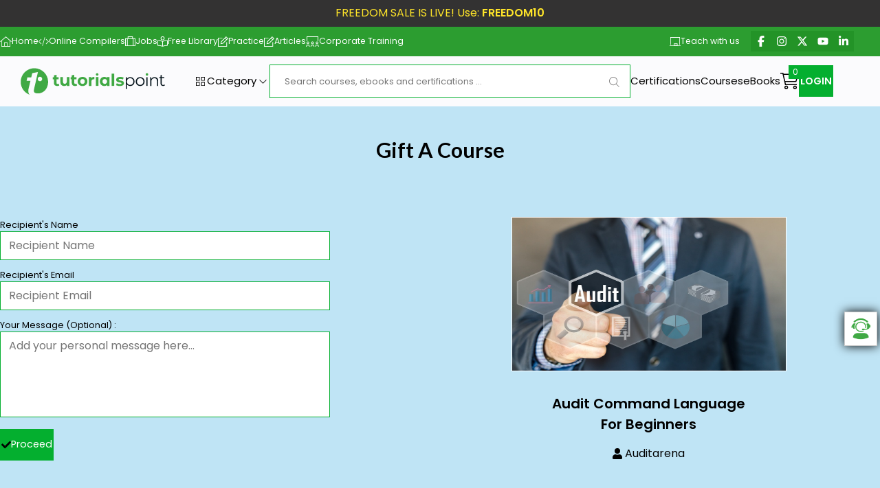

--- FILE ---
content_type: text/html; charset=UTF-8
request_url: https://www.tutorialspoint.com/market/giftcourse.jsp?ct=audit-command-language-for-beginners
body_size: 9119
content:
<!DOCTYPE html>
<html lang="en">
<head>
    <meta charset="UTF-8">
    <meta http-equiv="X-UA-Compatible" content="IE=edge">
    <meta name="viewport" content="width=device-width,initial-scale=1.0,user-scalable=yes">
    <meta name="csrf-token" content="WE3C1VAox8GijiytNh6FoQBS72Ou21tWpepmiW3I">
    <title>Gift Video Courses, eBooks and Certifications</title>
        <meta name="description" content="Gift Video Courses and eBooks - Self learning Video Courses for working professionals and  Engineering, B.Tech, M.Tech, MCA and Management Students. These eBooks have been created by industry experts and university professors to cater the need of Academics  and Corporate Training.">
    	<meta name="keywords" content="Video Courses, eBooks, Certifications, Learnig Paths, Self Learning, Buy Video Courses, University Courses, Corporate Training">
        <meta property="og:title" content="Gift Video Courses, eBooks and Certifications">
    <meta property="og:type" content="course">
    <meta property="og:url" content="https://www.tutorialspoint.com/market/giftcourse.jsp">
    <meta property="og:site_name" content="TutorialsPoint">
    <meta property="og:description" content="Gift Video Courses and eBooks - Self learning Video Courses for working professionals and  Engineering, B.Tech, M.Tech, MCA and Management Students. These eBooks have been created by industry experts and university professors to cater the need of Academics  and Corporate Training.">
    <meta property="og:image" content="https://www.tutorialspoint.com/images/logo.png">
    <meta property="og:image:type" content="image/png">
    <meta property="og:image:width" content="320">
    <meta property="og:image:height" content="420">
    <script type="application/ld+json">
    {   "@context":"https://schema.org/",
        "@type":"WebPage",
        "name":"Gift Video Courses, eBooks and Certifications",
        "speakable":{"@type":"SpeakableSpecification","xpath":["/html/head/title","/html/head/meta[@name='description']/@content"]},
        "url":"https://www.tutorialspoint.com/market/giftcourse.jsp"
    }
    </script>
            <!-- New Facebook Pixel Code -->
    <script>
		!function(f,b,e,v,n,t,s)
		{if(f.fbq)return;n=f.fbq=function(){n.callMethod?
		n.callMethod.apply(n,arguments):n.queue.push(arguments)};
		if(!f._fbq)f._fbq=n;n.push=n;n.loaded=!0;n.version='2.0';
		n.queue=[];t=b.createElement(e);t.async=!0;
		t.src=v;s=b.getElementsByTagName(e)[0];
		s.parentNode.insertBefore(t,s)}(window,document,'script',
		'https://connect.facebook.net/en_US/fbevents.js');
		fbq('init', '854536859149047'); 
		fbq('track', 'PageView');
    </script>
    <noscript>
    <img height="1" width="1" style="display:none" src="https://www.facebook.com/tr?id=854536859149047&ev=PageView&noscript=1"/>
    </noscript>
    <!-- End New Facebook Pixel Code -->
    <!-- Google tag (gtag.js) -->
    <script async src="https://www.googletagmanager.com/gtag/js?id=G-SGK4HT4DCS"></script>
    <script>
		window.dataLayer = window.dataLayer || [];
		function gtag(){dataLayer.push(arguments);}
		gtag('js', new Date());

		gtag('config', 'G-SGK4HT4DCS');
    </script>
    <!-- Google Analytics Code End  -->
    <!-- Global site tag (gtag.js) - Google Ads: 664793816 -->
    <script async src="https://www.googletagmanager.com/gtag/js?id=AW-664793816"></script>
    <script>
        window.dataLayer = window.dataLayer || [];
        function gtag(){dataLayer.push(arguments);}
        gtag('js', new Date());
        gtag('config', 'AW-664793816');
    </script>
    <!-- Start of Linkedin Conversion Tag -->
    <script type="text/javascript">
        _linkedin_partner_id = "4708484";
        window._linkedin_data_partner_ids = window._linkedin_data_partner_ids || [];
        window._linkedin_data_partner_ids.push(_linkedin_partner_id);
    </script>
    <script type="text/javascript">
        (function(l) {
        if (!l){window.lintrk = function(a,b){window.lintrk.q.push([a,b])};
        window.lintrk.q=[]}
        var s = document.getElementsByTagName("script")[0];
        var b = document.createElement("script");
        b.type = "text/javascript";b.async = true;
        b.src = "https://snap.licdn.com/li.lms-analytics/insight.min.js";
        s.parentNode.insertBefore(b, s);})(window.lintrk);
    </script>
    <noscript>
        <img height="1" width="1" style="display:none;" alt="" src="https://px.ads.linkedin.com/collect/?pid=4685404&fmt=gif" />
    </noscript>
    <!-- End of Linkedin Conversion Tag -->
    <!-- Google Tag Manager -->
    <script>(function(w,d,s,l,i){w[l]=w[l]||[];w[l].push({'gtm.start':
    new Date().getTime(),event:'gtm.js'});var f=d.getElementsByTagName(s)[0],
    j=d.createElement(s),dl=l!='dataLayer'?'&l='+l:'';j.async=true;j.src=
    'https://www.googletagmanager.com/gtm.js?id='+i+dl;f.parentNode.insertBefore(j,f);
    })(window,document,'script','dataLayer','GTM-KQCPCTM');</script>
    <!-- End Google Tag Manager -->
    <!-- Tiktok Event Manager -->
    <script>
    var itemString = localStorage.getItem('localization');
    var item = JSON.parse(itemString);
    if(item.value.countryCode != 'IN'){
        !function (w, d, t) {
          w.TiktokAnalyticsObject=t;var ttq=w[t]=w[t]||[];ttq.methods=["page","track","identify","instances","debug","on","off","once","ready","alias","group","enableCookie","disableCookie"],ttq.setAndDefer=function(t,e){t[e]=function(){t.push([e].concat(Array.prototype.slice.call(arguments,0)))}};for(var i=0;i<ttq.methods.length;i++)ttq.setAndDefer(ttq,ttq.methods[i]);ttq.instance=function(t){for(var e=ttq._i[t]||[],n=0;n<ttq.methods.length;n++)ttq.setAndDefer(e,ttq.methods[n]);return e},ttq.load=function(e,n){var i="https://analytics.tiktok.com/i18n/pixel/events.js";ttq._i=ttq._i||{},ttq._i[e]=[],ttq._i[e]._u=i,ttq._t=ttq._t||{},ttq._t[e]=+new Date,ttq._o=ttq._o||{},ttq._o[e]=n||{};var o=document.createElement("script");o.type="text/javascript",o.async=!0,o.src=i+"?sdkid="+e+"&lib="+t;var a=document.getElementsByTagName("script")[0];a.parentNode.insertBefore(o,a)};

          ttq.load('CNIT2HJC77U6RIGJFN0G');
          ttq.page();
        }(window, document, 'ttq');
    }
    </script>
    <!-- End Tiktok Event -->
        <meta name="google-site-verification" content="a3lTjqnrYy0FULTFuVXuYcpoVYUK9PpZO9TlkgCqiO8" />
        <link rel="shortcut icon" type="image/x-icon" href="https://www.tutorialspoint.com/favicon.ico?v=1.1">
    <link rel="canonical" href="https://www.tutorialspoint.com/market/giftcourse.jsp">
    <link rel="preconnect" href="https://fonts.googleapis.com">
    <link rel="preconnect" href="https://fonts.gstatic.com" crossorigin>
    <link rel="stylesheet" href="https://fonts.googleapis.com/css2?family=Nunito:wght@400;500;600;700&family=Lato:wght@400;700&family=Poppins:wght@400;500;600&family=Raleway:wght@500&display=swap">
    <link rel="stylesheet" href="/market/public/assets/newDesign/css/style.css?v=1.35">
    <link rel="stylesheet" href="https://cdn.jsdelivr.net/npm/swiper@7/swiper-bundle.min.css">
    <link rel="stylesheet" href="https://vjs.zencdn.net/8.3.0/video-js.css?v=1.02">
    <link rel="stylesheet" href="/market/public/assets/newDesign/css/toastr.css?v=1.02">
    	<!--<div class="under-maintenance">
		<marquee>We are migrating our servers to provide you a better service, kindly contact at contact@tutorialspoint.com in case you face any issue.</marquee>
	</div> -->
</head>
<body>
<!-- Google Tag Manager (noscript) -->
<noscript><iframe src="https://www.googletagmanager.com/ns.html?id=GTM-KQCPCTM"
height="0" width="0" style="display:none;visibility:hidden"></iframe></noscript>
<!-- End Google Tag Manager (noscript) -->
<!-- Trackier Event -->
    <script src="https://static-cdn.trackier.com/js/trackier-websdk-init.js"></script>
<!-- End Trackier Event -->
<div class="wrap_loader" style="height:5304px;">
    <div class="imgLoader"><img src="/market/public/assets/images/loader.gif" alt="Tutorialspoint" width="70" height="70"></div>
</div>
    <button class="icon-button--inverted scroll-to-top-button"><i class="fa-sharp fa-light fa-angle-up buy-icons"></i></button>
    <!-- <div class="under-maintenance">
        <marquee>We are migrating our servers to provide you a better service, kindly contact at contact@tutorialspoint.com in case you face any issue.</marquee>
    </div> -->
    <div class="year-end-sale-strip" id="myElementToStick">
	<p>FREEDOM SALE IS LIVE! Use: <b>FREEDOM10</b></p> 
</div>
<div class="accent-header">
	<nav class="accent-nav">
		<div class="accent-nav__content">
			<ul class="accent-nav__list">
				<li class="accent-nav__item">
					<a href="https://www.tutorialspoint.com/index.htm" class="accent-nav__link fs-200" alt="Online Courses, Certifications &amp; eBooks"><i class="fa-sharp fa-light fa-home top-nav-icon"></i> Home</a>
				</li>
				<li class="accent-nav__item">
					<a href="https://www.tutorialspoint.com/compilers/index.htm" title="Online Compilers" class="accent-nav__link fs-200"><i class="fa-sharp fa-light fa-code"></i> Online Compilers</a>					
					<!--<a href="https://www.tutorialspoint.com/codingground.htm" class="" alt="Coding Ground For Developers"><i class="fa-sharp fa-light fa-code top-nav-icon"></i> Coding Ground</a>-->
				</li>
				<li class="accent-nav__item"><a href="https://www.tutorialspoint.com/job_search.php" class="accent-nav__link fs-200" alt="Latest Jop Openings"><i class="fa-sharp fa-light fa-suitcase top-nav-icon"></i> Jobs</a>
				</li>
				<li class="accent-nav__item">
					<a href="https://www.tutorialspoint.com/tutorialslibrary.htm" class="accent-nav__link fs-200" alt="Free Online Tutorials and Courses"><i class="fa-sharp fa-light fa-book-open-reader top-nav-icon"></i> Free Library</a>
				</li>
				<li class="accent-nav__item">
					<a class="accent-nav__link fs-200" href="https://www.tutorialspoint.com/practice/index.htm" alt="Practice"><i class="fa-sharp fa-light fa-pen-to-square top-nav-icon"></i> Practice</a>
				</li>
				<li class="accent-nav__item">
					<a class="accent-nav__link fs-200" href="https://www.tutorialspoint.com/articles/index.php" alt="Tutorials And Articles"><i class="fa-sharp fa-light fa-pen-to-square top-nav-icon"></i> Articles</a>
				</li>
				<li class="accent-nav__item">
					<a href="https://market.tutorialspoint.com/business/index.asp" class="accent-nav__link fs-200" alt="Corporate Training - Training For A Team"><i class="fa-sharp fa-light fa-screen-users top-nav-icon"></i> Corporate Training
					</a>
				</li>
			</ul>
			<ul class="flex-group accent-nav__right-list">
			<li class="accent-nav__item">
				<a href="https://market.tutorialspoint.com/teach-with-us.asp" class="accent-nav__link fs-200" alt="Teach with us">
					<i class="fa-sharp fa-light fa-chalkboard top-nav-icon"></i> Teach with us
				</a>
			</li>
			<li>
				<a class="accent-nav__social-link" target="_blank" href="https://www.facebook.com/tutorialspointindia" alt="Connect with us on Facebook" rel="nofollow"><i class="fa-sharp fa-light fa-brands fa-facebook-f"></i></a>
			</li>
			<li>
				<a class="accent-nav__social-link" target="_blank" href="https://www.instagram.com/tutorialspoint_/" alt="Connect with us on Instagram" rel="nofollow"><i class="fa-sharp fa-light fa-brands fa-instagram"></i></a>
			</li>
			<li>
				<a class="accent-nav__social-link" target="_blank" href="https://x.com/tutorialspoint" alt="Connect with us on X" rel="nofollow"><i class="fa-sharp fa-light fa-brands fa-x-twitter"></i></a>
			</li>
			<li>
				<a class="accent-nav__social-link" target="_blank" rel="nofollow" href="https://www.youtube.com/channel/UCVLbzhxVTiTLiVKeGV7WEBg" alt="Connect with us on Youtube"><i class="fa-sharp fa-light fa-brands fa-youtube"></i></a>
			</li>
			<li>
				<a class="accent-nav__social-link" target="_blank" href="https://www.linkedin.com/company/tutorialspoint/" alt="Connect with us on LinkedIn" rel="nofollow"><i class="fa-sharp fa-light fa-brands fa-linkedin-in"></i></a>
			</li>
		</ul>
		</div>
		<button class="accent-nav__toggle" aria-expanded="false"> Menu <i class="fa-sharp fa-light fa-brands fa-bars"></i></button>
	</nav>
</div>

<header class="header show">
    <a href="https://market.tutorialspoint.com/index.asp">
        <picture class="header__logo">
            <source srcset="/market/public/assets/newDesign/img/logo.svg" media="(min-width: 40em)">
            <img src="/market/public/assets/newDesign/img/logo-mobile.svg" alt="Tutorialspoint logo" title="Tutorialspoint logo" />
        </picture>
    </a>
    <nav class="nav">
        <ul class="nav__list">
			<li class="nav__item dropdown">
				<button aria-expanded="false" aria-controls="category" class="flex-group dropdown__toggle button-reset" style="--gap: .5rem;">
					<i class="fa-sharp fa-light fa-grid-2"></i>
					<span class="flex-group" style="--gap: 0.25rem;">
						<span>Category</span> <i class="fa-sharp fa-light fa-angle-down"></i>
					</span>
				</button>
				<ul id="category" class="dropdown__list">
					<li class="dropdown__item" >
						<a href="https://market.tutorialspoint.com/categories/development" title="Software Development"><i class="fa-sharp fa-light fa-gear dp-icon"></i> Development</a>
					</li>
					<li class="dropdown__item" >
						<a href="https://market.tutorialspoint.com/categories/finance_and_accounting" title="Finance and Accounting"><i class="fa-sharp fa-light fa-code dp-icon"></i> Finance and Accounting</a>
					</li>
					<li class="dropdown__item" >
						<a href="https://market.tutorialspoint.com/categories/cyber_security" title="Cyber Security"><i class="fa-sharp fa-light fa-shield-keyhole dp-icon"></i> Cyber Security</a>
					</li>
					<li class="dropdown__item" >
						<a href="https://market.tutorialspoint.com/categories/marketing" title="Marketing"><i class="fa-sharp fa-light fa-paper-plane dp-icon"></i> Marketing</a>
					</li>
					<li class="dropdown__item" >
						<a href="https://market.tutorialspoint.com/categories/business" title="Business"><i class="fa-sharp fa-light fa-suitcase dp-icon"></i> Business</a>
					</li>
					<li class="dropdown__item" >
						<a href="https://market.tutorialspoint.com/categories/it_and_software" title="it_and_software"><i class="fa-sharp fa-light fa-laptop dp-icon"></i> IT and Software </a>
					</li>
					<li class="dropdown__item" >
						<a href="https://market.tutorialspoint.com/categories/lifestyle" title="Lifestyle"><i class="fa-sharp fa-light fa-heart-pulse dp-icon"></i> Lifestyle</a>
					</li>
					<li class="dropdown__item" >
						<a href="https://market.tutorialspoint.com/categories/office_productivity" title="Office Productivity"><i class="fa-sharp fa-light fa-chair-office dp-icon"></i> Office Productivity</a>
					</li>
				</ul>
			</li>
			<li class="nav__search-wrapper"> 
				<input type="text" class="nav__item nav__search gradient-input search-strings" id="search-strings" placeholder="Search courses, ebooks and certifications ..." name="key" data-result="search-results" aria-label="Search" autocomplete="off">
				<button type="button" id="btnSearch" class="btn bg-transparent px-2 py-0 position-absolute top-50 end-0 translate-middle-y"><i class="fa-sharp fa-light fa-magnifying-glass fs-6"></i></button>
				<div class="search-box search-box-inn" id="search-results"></div>
				<div class="clear"></div>
			</li>
			<li class="nav__item nav__item--left"><a class="nav__link" href="https://market.tutorialspoint.com/latest/certifications" title="Certifications" >Certifications</a>
			</li>
			<li class="nav__item"><a class="nav__link" href="https://market.tutorialspoint.com/latest/courses" title="Courses" >Courses</a></li>
			<li class="nav__item nav__item--right"><a class="nav__link" href="https://market.tutorialspoint.com/latest/ebooks" title="eBooks" >eBooks</a>
			</li>
			<li class="nav__item cart-button--desktop">
				<a class="button-reset cart-button" data-number="0" class="nav__link" href="https://market.tutorialspoint.com/cart.jsp"><i class="fa-sharp fa-light fa-cart-shopping cart-icon"></i></a>
			</li>
			<div class="menu-right-head">
				<li class="nav__item nav__item--button">
    <a href="https://market.tutorialspoint.com/login.jsp" class="button nav__signup-link fw-600">LOGIN</a>
</li>			</div>
		</ul>
	</nav>
    <div class="flex-group header__buttons" style="--gap: min(3vw, 1rem);">
        <div class="nav__search-wrapper nav__search-wrapper--mobile">
            <input type="text" class="nav__item nav__search nav__search--mobile gradient-input search-strings" id="search-strings-mobile" placeholder="Search courses, ebooks and Certifications..." name="key" data-result="search-results" aria-label="Search" autocomplete="off">
			<div class="search-box search-box-inn" id="search-results-mobile" style="display: none;position:absolute;"></div>
			<div class="clear"></div>
        </div>
        <button aria-expanded="false" class="button-reset mobile-search-button header__search-button search-button">
            <span class="sr-only">Show search</span>
        </button>
        <a href="https://www.tutorialspoint.com/cart.jsp" data-number="0" class="button-reset cart-button cart-button--mobile">
			<i class="fa-sharp fa-light fa-cart-shopping cart-icon"></i>
        </a>
        <button aria-expanded="false" class="nav-toggle"><span class="sr-only">Menu</span></button>
    </div>
</header>    <!-- Content -->
    
<section class="certificate certificate--img-padding bg-blue-200">
	<h2 class="fs-700 text-center pt-3 pb-3"> Gift A Course </h2>
	
	<div class="container certificate__container">
		<div class="auth flow auth--signin">
			<form class="auth-form pb-3">
				<div class="auth-form__span-2">
					<label>Recipient's Name</label>
					<input type="text" class="input" placeholder="Recipient Name" id="txtRecipientName" required />
				</div>
				<div class="auth-form__span-2">
					<label>Recipient's Email</label>
					<input type="email" class="input" placeholder="Recipient Email" id="txtRecipientEmail" required />
				</div>
				<div class="auth-form__span-2" style="display:none;">
					<label>When do you want to send this gift</label>
					<input type="date" placeholder="Enter date to send this gift" class="input" id="txtRecipientDate" value="Enter date to send this gift"/>
				</div>
				<div class="auth-form__span-2">
					<label>Your Message (Optional) :</label>
					<textarea placeholder="Add your personal message here..." id="txtRecipientMsg" class="input" ></textarea>
				</div>
				<div class="auth-form__span-2">
					<button id="btnProceed" class="button" type="button"><svg xmlns="http://www.w3.org/2000/svg" height="1em" viewBox="0 0 512 512"><path class="fa-primary" d="M264.67 385.59l-54.57 54.87a25.5 25.5 0 0 1-36.06.14l-.14-.14L7.5 273.1a25.84 25.84 0 0 1 0-36.41l36.2-36.41a25.49 25.49 0 0 1 36-.17l.16.17z"/><path class="fa-secondary" d="M504.5 144.42L264.75 385.5 192 312.59l240.11-241a25.49 25.49 0 0 1 36.06-.14l.14.14L504.5 108a25.86 25.86 0 0 1 0 36.42z"/></svg> Proceed</button>
				</div>
        <input type="hidden" id="hdnCourseId" value="5619" />
			</form>
		</div>
		
		<div class="certificate__img gift-certificate-img" style="justify-self:center;">
			<img src="https://d3mxt5v3yxgcsr.cloudfront.net/courses/5619/course_5619_image.jpg" alt="sample Tutorialspoint certificate" class="pb-3" title="Audit Command Language For Beginners" alt="Audit Command Language For Beginners" />
			<h3 class="fs-500 text-center pt-2" style="margin:0 16%!important;"><b>Audit Command Language For Beginners</b></h3>
																																												<p class="flex-center pb-3 pt-1" style="font-size:16px!important"><span><svg xmlns="http://www.w3.org/2000/svg" height="1em" viewBox="0 0 448 512"><path class="fa-primary" d="M313.6 288h-16.7a174.1 174.1 0 0 1-145.8 0h-16.7A134.43 134.43 0 0 0 0 422.4V464a48 48 0 0 0 48 48h352a48 48 0 0 0 48-48v-41.6A134.43 134.43 0 0 0 313.6 288z"/><path class="fa-secondary" d="M352 128A128 128 0 1 1 224 0a128 128 0 0 1 128 128z"/></svg></span>&nbsp; <a href="https://www.tutorialspoint.com/profile/kolawole-samuel" >Auditarena</a></p>
					</div>
		
	</div>
</section>
    <!-- End of content -->
    <footer class="footer bg-neutral-800">
   <div class="container">
      <div>
         <h5>Course Categories </h5>
         <ul>
            <li><a href="https://market.tutorialspoint.com/categories/development" title="Development Courses">Development Courses</a></li>
			<li><a href="https://market.tutorialspoint.com/categories/programming_languages" title="Programming Courses">Programming Courses</a></li>
			<li><a href="https://market.tutorialspoint.com/categories/cyber_security" title="Cyber Security Courses">Cyber Security Courses</a></li>
			<li><a href="https://market.tutorialspoint.com/categories/marketing" title="Marketing Courses">Marketing Courses</a></li>
			<li><a href="https://market.tutorialspoint.com/categories/business" title="Business Courses">Business Courses</a></li>
			<li><a href="https://market.tutorialspoint.com/categories/it_and_software" title="IT and Software Courses">IT and Software Courses</a></li>
			<li><a href="https://market.tutorialspoint.com/categories/lifestyle" title="Lifestyle Courses">Lifestyle Courses</a></li>
			<li><a href="https://market.tutorialspoint.com/categories/web_development" title="Web Development Courses">Web Development Courses</a></li>
			<li><a href="https://market.tutorialspoint.com/categories/office_productivity" title="Office Productivity Courses">Office Productivity Courses</a></li>
			<li><a href="https://market.tutorialspoint.com/categories/digital_marketing" title="Digital Marketing Courses">Digital Marketing Courses</a></li>
			<li><a href="https://market.tutorialspoint.com/categories/wordpress" title="WordPress Courses">WordPress Courses</a></li>
         </ul>
      </div>
      <div>
         <h5>Trending Courses</h5>
         <ul>
            <li><a href="https://market.tutorialspoint.com/categories/python" title="Python Courses">Python Courses</a></li>
			<li><a href="https://market.tutorialspoint.com/categories/java" title="Java Courses">Java Courses</a></li>
			<li><a href="https://market.tutorialspoint.com/categories/devops" title="DevOps Courses">DevOps Courses</a></li>
			<li><a href="https://market.tutorialspoint.com/categories/artificial_intelligence" title="Artificial Intelligence Courses">Artificial Intelligence Courses</a></li>
			<li><a href="https://market.tutorialspoint.com/categories/deep_learning" title="Deep Learning Courses">Deep Learning Courses</a></li>
			<li><a href="https://market.tutorialspoint.com/categories/machine_learning" title="Machine Learning Courses">Machine Learning Courses</a></li>
			<li><a href="https://market.tutorialspoint.com/categories/data_science" title="Data Science Courses">Data Science Courses</a></li>
			<li><a href="https://market.tutorialspoint.com/categories/cloud_computing" title="Cloud computing Courses">Cloud computing Courses</a></li>
			<li><a href="https://market.tutorialspoint.com/categories/ethical_hacking" title="Ethical Hacking Courses">Ethical Hacking Courses</a></li>
			<li><a href="https://market.tutorialspoint.com/categories/digital_marketing" title="Digital Marketing Courses">Digital Marketing Courses</a></li>
			<li><a href="https://market.tutorialspoint.com/categories/blockchain" title="Blockchain Courses">Blockchain Courses</a></li>
         </ul>
      </div>
      <div>
         <h5>Advanced Certifications</h5>
         <ul>
            <li><a href="https://market.tutorialspoint.com/certification/java-spring-boot-advanced-certification/index.asp" title="Java & Spring Boot Advanced Certification">Java & Spring Boot Advanced Certification</a></li>
			<li><a href="https://market.tutorialspoint.com/certification/data-science-advanced-certification/index.asp" title="Data Science Advanced Certification">Data Science Advanced Certification</a></li>
			<li><a href="https://market.tutorialspoint.com/certification/cloud-computing-and-devops-advanced-certification/index.asp" title="Advanced Certification in Cloud Computing and DevOps">Advanced Certification in Cloud Computing and DevOps</a></li>
			<li><a href="https://market.tutorialspoint.com/certification/advanced-certification-in-business-analytics/index.asp" title="Advanced Certification in Business Analytics">Advanced Certification in Business Analytics</a></li>
			<li><a href="https://market.tutorialspoint.com/certification/python-advanced-certification/index.asp" title="Advanced Python Certification">Advanced Python Certification</a></li>
			<li><a href="https://market.tutorialspoint.com/certification/cyber-security-advanced-certification/index.asp" title="Cyber Security Advanced Certification">Cyber Security Advanced Certification</a></li>
			<li><a href="https://market.tutorialspoint.com/certification/advanced-certification-in-ai-ml-with-python-and-chatgpt/index.asp" title="Advanced Certification in AI and ML">Advanced Certification in AI and ML</a></li>
			<li><a href="https://market.tutorialspoint.com/certification/java-full-stack-certification/index.asp" title="Java Full Stack Certification">Java Full Stack Certification</a></li>
			<li><a href="https://market.tutorialspoint.com/certification/python-full-stack-certification/index.asp" title="Python Full Stack Certification">Python Full Stack Certification</a></li>
			<li><a href="https://market.tutorialspoint.com/certification/data-analytics-certification/index.asp" title="Data Analytics Certification">Data Analytics Certification</a></li>
         </ul>
      </div>
      <div>
         <h5>Certifications</h5>
         <ul>
            <li><a href="https://market.tutorialspoint.com/certification/business-analytics-certification-2023/index.asp" title="Business Analytics Certification">Business Analytics Certification</a></li>
            <li><a href="https://market.tutorialspoint.com/certification/devops-certification/index.asp" title="DevOps Certification">DevOps Certification</a></li>
            <li><a href="https://market.tutorialspoint.com/certification/game-development-prime-pack/index.asp" title="Game Development Certification">Game Development Certification</a></li>
            <li><a href="https://market.tutorialspoint.com/certification/frontend-developer-certification/index.asp" title="Front-End Developer Certification">Front-End Developer Certification</a></li>
            <li><a href="https://market.tutorialspoint.com/certification/aws-prime-pack/index.asp" title="AWS Certification Training">AWS Certification Training</a></li>
            <li><a href="https://market.tutorialspoint.com/certification/complete-python-prime-pack/index.asp" title="Python Programming Certification">Python Programming Certification</a></li>
            <li><a href="https://market.tutorialspoint.com/certification/java-prime-pack/index.asp" title="Java Certification">Java Certification</a></li>
            <li><a href="https://market.tutorialspoint.com/certification/cyber-security-certification/index.asp" title="Cyber Security Certification">Cyber Security Certification</a></li>
            <li><a href="https://market.tutorialspoint.com/certification/linux-system-administrator-certification/index.asp" title="Linux System Administrator Certification">Linux System Administrator Certification</a></li>
            <li><a href="https://market.tutorialspoint.com/certification/artificial-intelligence-and-machine-learning-certification/index.asp" title="Artificial Intelligence And Machine Learning Certification">Artificial Intelligence And Machine Learning Certification</a></li>
         </ul>
      </div>
	  <div>
         <h5>EXPLORE MORE</h5>
         <ul>
            <li><a href="https://market.tutorialspoint.com/latest/courses" title="Courses"> Courses</a></li>
			<li><a href="https://market.tutorialspoint.com/latest/certifications" title="Certifications"> Certifications</a></li>
			<li><a href="https://market.tutorialspoint.com/latest/ebooks" title="eBooks"> eBooks</a></li>
			<li><a href="https://www.tutorialspoint.com/tutorialslibrary.htm" title="Tutorials Library"> Tutorials</a></li>
			<li><a href="https://market.tutorialspoint.com/business/subscription.asp" title="Annual Membership Subscription"> Annual Membership</a></li>
			<li><a href="https://market.tutorialspoint.com/affiliates.asp" title="Affiliates"> Affiliates</a></li>
			<li><a href="https://market.tutorialspoint.com/free-courses.asp" title="Free Courses"> Free Courses</a></li>
			<li><a href="https://market.tutorialspoint.com/business/index.asp" title="Corporate Training"> Corporate Training</a></li>
			<li><a href="https://market.tutorialspoint.com/teach-with-us.asp" title="Teach with us"> Teach with us</a></li>
         </ul>
      </div>
   </div>
   <ul class="footer__list container">
      <li><a href="https://www.tutorialspoint.com/about/index.htm" title="ABOUT US">ABOUT US</a> | </li>
      <li><a href="https://www.tutorialspoint.com/about/about_team.htm" title="OUR TEAM">OUR TEAM</a> | </li>
      <li><a href="https://www.tutorialspoint.com/about/about_careers.htm" title="CAREERS">CAREERS</a> | </li>
      <li><a href="https://www.tutorialspoint.com/job_search.php" title="JOBS">JOBS</a> | </li>
      <li><a href="https://www.tutorialspoint.com/about/contact_us.htm" title="CONTACT US">CONTACT US</a> | </li>
      <li><a href="https://www.tutorialspoint.com/about/about_terms_of_use.htm" title="TERMS OF USE">TERMS OF USE</a> | </li>
      <li><a href="https://www.tutorialspoint.com/about/about_privacy.htm" title="PRIVACY POLICY">PRIVACY POLICY</a> | </li>
      <li><a href="https://www.tutorialspoint.com/about/return_refund_policy.htm" title="REFUND POLICY">REFUND POLICY</a> | </li>
      <li><a href="https://www.tutorialspoint.com/about/about_cookies.htm" title="COOKIES POLICY">COOKIES POLICY</a> | </li>
      <li><a href="https://www.tutorialspoint.com/about/faq.htm" title="FAQ'S">FAQ'S</a></li>
   </ul>
   <div class="footer__socials container">
      <img class="footer__logo" src="https://www.tutorialspoint.com/static/images/logo-footer.svg" alt="tutorials point logo">
      <div>
         <a rel="nofollow" target="_blank" href="https://www.facebook.com/tutorialspointindia" title="follow us on facebook">
			<i class="fa-sharp fa-light fa-brands fa-facebook-f foot-icon"></i>
		 </a>
         <a target="_blank" href="https://x.com/tutorialspoint" rel="nofollow" title="follow us on x">
			<i class="fa-sharp fa-light fa-brands fa-x-twitter foot-icon"></i>
		 </a>
         <a target="_blank" href="https://www.youtube.com/channel/UCVLbzhxVTiTLiVKeGV7WEBg" rel="nofollow" title="follow us on youtube">
			<i class="fa-sharp fa-light fa-brands fa-youtube foot-icon"></i>
		 </a>
         <a target="_blank" href="https://www.linkedin.com/company/tutorialspoint/" rel="nofollow" title="follow us on linkedin">
			<i class="fa-sharp fa-light fa-brands fa-linkedin-in foot-icon"></i>
		 </a>
         <a target="_blank" href="https://www.instagram.com/tutorialspoint_/" rel="nofollow" title="follow us on instagram">
			<i class="fa-sharp fa-light fa-brands fa-instagram foot-icon"></i>
		</a>
      </div>
      <div class="flex-group">
         <button class="button-reset"><a href="https://play.google.com/store/apps/details?id=com.tutorialspoint.onlineviewer" target="_blank" title="Download Android App" rel="nofollow"><img src="https://www.tutorialspoint.com/static/images/googleplay.svg" alt="Download Android App"></a></button>
         <button class="button-reset"><a href="https://itunes.apple.com/us/app/tutorials-point/id914891263?ls=1&amp;mt=8" target="_blank" title="Download IOS App" rel="nofollow"><img src="https://www.tutorialspoint.com/static/images/appstore.svg" alt="Download IOS App"></a></button>
      </div>
   </div>
   <div class="footer__legal-wrapper">
      <div class="footer__legal ff-nunito">
         <p>
         <p class="">Tutorials Point is a leading Ed Tech company striving to provide the best learning material on technical and non-technical subjects.</p>
         </p>
         <p class="footer__copyright">© Copyright 2026. All Rights Reserved.</p>
      </div>
   </div>
</footer>    <!-- toll free widget code -->
    <div class="toll-free">
        <button type="button" class="slide-toggle"><img src="/market/public/assets/images/toll-free.png" class="icon-tollfree" alt="Talk to Us 1800-202-051" title="Talk to Us 1800-202-0515"></button>
        <div class="talk-wrap">
            <div class="talk-to-us">
                <h3>Talk to us</h3>
                <h2>1800-202-0515</h2>
            </div>
        </div>
    </div>
    <!-- end of toll free code -->
    <script>
        var appURL = "https://www.tutorialspoint.com/market/";
    </script>
    <script src="https://accounts.google.com/gsi/client" async defer></script>
    <script src="https://cdn.jsdelivr.net/npm/swiper@7/swiper-bundle.min.js"></script>
	<script src="/market/public/assets/newDesign/js/fontawesome.js?v=1.02"></script>
    <script type="module" src="/market/public/assets/newDesign/js/script.js?v=1.02" defer></script>
    <script src="https://ajax.googleapis.com/ajax/libs/jquery/3.5.1/jquery.min.js"></script>
    <script src="/market/public/assets/js/toastr.js?v=1.02"></script>
    <script src="https://apis.google.com/js/api.js"></script>
    <script src="/market/public/assets/newDesign/js/tp.js?v=1.03"></script>
    <script src="/market/public/assets/newDesign/js/search.js?v=1.02"></script>
    <script src="/market/public/assets/js/sweetalert/sweetalert.min.js"></script>
<script>
   var emailPattern = /^([\w-\.]+)@((\[[0-9]{1,3}\.[0-9]{1,3}\.[0-9]{1,3}\.)|(([\w-]+\.)+))([a-zA-Z]{2,4}|[0-9]{1,3})(\]?)$/;
   $(document).on("click", "#btnProceed", function () {
     var txtRecipientName = $("#txtRecipientName").val();
     var txtRecipientEmail = $("#txtRecipientEmail").val();
    // var txtRecipientDate = $("#txtRecipientDate").val();
     var txtRecipientMsg = $("#txtRecipientMsg").val();
     var hdnCourseId = $("#hdnCourseId").val();
     txtRecipientName = $.trim(txtRecipientName);
     txtRecipientEmail = $.trim(txtRecipientEmail);
     //txtRecipientDate = $.trim(txtRecipientDate);
     txtRecipientMsg = $.trim(txtRecipientMsg);
     currency = locationCurrency;
     console.log("currency : " +currency );
     if (txtRecipientName == '') {
       toastr.error("Please enter Recipient Name");
       $("#txtRecipientName").focus();
       return false;
     }
     if (txtRecipientEmail == "")
     {
        toastr.error("Please enter Recipient Email");
        $("#txtRecipientEmail").focus();
        return false;
     }else if ((emailPattern.test($.trim(txtRecipientEmail)) == false)) {
        toastr.error("Please enter valid Recipient Email");
        $('#txtRecipientEmail').focus();
        return false;
    } 

     $.ajax({
       url: appURL + "giftcourse.jsp",
       dataType: "json",
       method: "POST",
       data: {
         rname: txtRecipientName,
         remail: txtRecipientEmail,
         //rdate: txtRecipientDate,
         rmsg: txtRecipientMsg,
         rcid: hdnCourseId,
         currency: currency
       },
       headers: {
         "X-CSRF-TOKEN": "WE3C1VAox8GijiytNh6FoQBS72Ou21tWpepmiW3I",
       },
       beforeSend: function () {
         $(".wrap_loader").show();
       },
       success: function (data) {
         $(".wrap_loader").hide();
         if(data.flag == 1){
            toastr.success(data.message);
            setTimeout(function(){
                window.location = 'cart.jsp';
            },2000);
         } else {
            toastr.error(data.message);
         }
       },
     });
   });
</script>
    <script>
		//js for top banner yea end sale
		$(document).ready(function() {
            var $element = $('#myElementToStick');            
            if ($element.length) { // Check if the element exists
                var initTopPosition = $element.offset().top;                
                $(window).scroll(function() {
                    if ($(window).scrollTop() > initTopPosition) {
                        $element.css({ 'position': 'fixed', 'top': '0px' });
                    } else {
                        $element.css({ 'position': 'relative', 'top': initTopPosition + 'px' });
                    }
                });
            }
        });
		function myFunction() {
			document.getElementById("myDropdown").classList.toggle("showd");
		}
		window.onclick = function(event) {
			if (!event.target.matches('.dropbtn')) {
			var dropdowns = document.getElementsByClassName("dropdown-content");
			var i;
			for (i = 0; i < dropdowns.length; i++) {
				var openDropdown = dropdowns[i];
				if (openDropdown.classList.contains('showd')) {
					openDropdown.classList.remove('showd');
				}
			}
			}
		}		
    </script>
    <!-- toll free widget script -->
<script>
    $(document).ready(function(){
		$(".talk-wrap").hide();
        $(".slide-toggle").click(function(){
            $(".talk-wrap").animate({
                width: "toggle"
            });
            if($( ".talk-wrap" ).is( ":visible" )){
                $('.icon-tollfree').css('position', 'relative').css('top', '0px').css('left','0px');
            }
            else
            {
                $('.icon-tollfree').css('position', 'absolute').css('top', '27px').css('left','-45px');
            }
        }); 
    });
</script>
<!-- end of toll free widget script -->
<script>
  var x = 0;
  var timer = setInterval(function(){
    if(jQuery('#main_message_div').is(":visible")){
      if(x==0){
        gtag('event', 'conversion', {'send_to': 'AW-664793816/u6INCPXklI8YENjl_7wC'});
        x=1;
      }
      clearInterval(timer)
    }
  })
</script>
<script type="text/javascript">
  window.addEventListener('load', function() {
    jQuery('body').on('click', 'button:contains(Buy Now)', function() {
      gtag('event', 'conversion', {
        'send_to': 'AW-664793816/cD4ICOLGlJAYENjl_7wC',
        'value': 1.0,
        'currency': 'INR'
      });
    })
    jQuery('body').on('click', 'button:contains(Add to Cart)', function() {
      gtag('event', 'conversion', {
        'send_to': 'AW-664793816/de5UCJvQuMoCENjl_7wC'
      });
    })
    
  var x = 0;
  var myVar = setInterval(function(){
    if(x == 0){
      if(jQuery('.toast-message:contains(Thank you)').is(":visible"))
      {
       gtag('event', 'conversion', {'send_to': 'AW-664793816/nYQ1COXGlJAYENjl_7wC'});
        clearInterval(myVar);
        x = 1;
      }
    }
  }, 1000);
})
</script>
</body>
</html>

--- FILE ---
content_type: text/css
request_url: https://www.tutorialspoint.com/market/public/assets/newDesign/css/style.css?v=1.35
body_size: 32934
content:
:root {
   --clr-neutral-100: #fbfbfd;
   --clr-neutral-150: #f4f4f4;
   --clr-neutral-200: #eeeeee;
   --clr-neutral-250: #b5b4b4;
   --clr-neutral-300: #8b8b8b;
   --clr-neutral-400: #333232;
   --clr-neutral-500: #021f30;
   --clr-neutral-600: #1e2b32;
   --clr-neutral-700: #232323;
   --clr-neutral-750: #031926;
   --clr-neutral-800: #06141c;
   --clr-neutral-900: #1c1d21;
   --clr-secondary-200: #e3f3cf;
   --clr-accent-25: #f4fff5;
   --clr-accent-50: #e4ffe5;
   --clr-accent-100: #cfe9d0;
   --clr-accent-200: #70ff00;
   --clr-accent-400: #3ff360;
   --clr-accent-500: #33c34e;
   --clr-accent-600: #57b25a;
   --clr-accent-700: #04af2f;
   --clr-accent-800: #2c9d30;
   --clr-beige: hsl(54, 79%, 58%, 0.6);
   --clr-yellow-200: #fefad8;
   --clr-yellow-400: #FFE529;
   --clr-orange-200: #fcdbc4;
   --clr-orange-300: #ff9175;
   --clr-orange-400: #f46f14;
   --clr-blue-200: #bfe4f5;
   --clr-blue-300: #aed3ff;
   --clr-blue-400: #0196da;
   --clr-blue-700: #4fa9c5;
   --clr-blue-900: #233743;
   --clr-danger-400: #ae4136;

   --ff-poppins: "Poppins", sans-serif;
   --ff-lato: "Lato", sans-serif;
   --ff-raleway: "Raleway", sans-serif;
   --ff-nunito: "Nunito", sans-serif;

   --fs-900: 2.5rem;
   --fs-850: 1.688rem;
   --fs-800: 1.85rem;
   --fs-750: 2rem;
   --fs-700: 1.65rem;
   --fs-600: 1.25rem;
   --fs-550: 1.125rem;
   --fs-500: 1rem;
   --fs-450: 0.95rem;
   --fs-400: 1rem;
   --fs-300: 0.855rem;
   --fs-200: 0.775rem;

   --container-width: 1413px;

   --container: min(calc(100% - 1.175rem * 2), var(--container-width));
}

@media(min-width: 32rem) {
   :root {
      --fs-900: 3rem;
      --fs-850: 1.9rem;
      --fs-800: 2.25rem;
      --fs-750: 2rem;
      --fs-700: 1.6rem;
      --fs-600: 1.37rem;
   }
}

@media(min-width: 40rem) {
   :root {
      --fs-900: 3.75rem;
      --fs-850: 2.313rem;
      --fs-800: 3rem;
      --fs-750: 2.5rem;
      --fs-700: 1.9rem;
      --fs-600: 1.563rem;
      --fs-550: 1.25rem;
      --fs-500: 1.25rem;
   }
}

*,
*::before,
*::after {
   box-sizing: border-box;
}

* {
   margin: 0;
   padding: 0;
   font: inherit;
}

ul {
   list-style: none;
   padding: 0;
}

html {
   scroll-behavior: smooth;
}

a {
   text-decoration-skip-ink: auto;
   text-decoration: none;
   color: currentColor;
}

a:not(.button):not(.cart-item):not(.dropdown__item a):hover {
   color: var(--clr-accent-700);
   cursor: pointer;
}

img,
picture,
video,
svg {
   max-width: 100%;
   display: block;
}

body {
   min-height: 100vh;
   line-height: 1.5;
   font-family: var(--ff-poppins);
   background-color: var(--clr-neutral-100);
}

body,
html {
   overflow-x: hidden;
}

h1,
h2 {
   font-family: var(--ff-lato);
   font-weight: bold;
}

svg path,
svg {
   transition: 0.25s ease;
}

b {
   font-weight: 700;
}

/* utilities */
.desktop-only {
   display: none;
}

@media (min-width: 40rem) {
   .desktop-only {
      display: block;
   }

   .mobile-only {
      display: none;
   }
}

.flow {
   display: flex;
   flex-direction: column;
   gap: 1rem;
}

.flow .button {
   align-self: flex-start;
}

.fs-900 {
   font-size: var(--fs-900);
}

.fs-850 {
   font-size: var(--fs-850);
   line-height: 1.4;
}

.fs-800 {
   font-size: var(--fs-800);
}

.fs-700 {
   font-size: var(--fs-700);
}

.fs-750 {
   font-size: var(--fs-750);
}

.fs-600 {
   font-size: var(--fs-600);
}

.fs-550 {
   font-size: var(--fs-550);
}

.fs-500 {
   font-size: var(--fs-500);
}
.fs-450 {
   font-size: var(--fs-450);
}

.fs-400 {
   font-size: var(--fs-400);
}

.fs-300 {
   font-size: var(--fs-300);
}

.fs-200 {
   font-size: var(--fs-200);
}

h2 {
   line-height: 1;
}

.lh-base {
   line-height: 1.1rem;
}

.max-w {
   margin-inline: auto;
   max-width: 40ch;
}

@media (min-width: 40rem) {
   .lh-base {
      line-height: 1.6rem;
   }

   .max-w {
      margin-inline: auto;
      max-width: 90ch;
   }
}

.uppercase {
   text-transform: uppercase;
}

.text-center {
   text-align: center;
}

.bg-text {
   background-color: #fff;
   padding: 0 0.5rem;
   border-radius:0rem;
   color: var(--clr-accent-700);
}

.bg-yellow-200 {
   background-color: var(--clr-yellow-200);
}

.bg-secondary-200 {
   background-color: var(--clr-secondary-200);
}

.inline-block {
   display: inline-block;
}

.bg-white {
   background-color: #fff;
}

.bg-accent-50 {
   background-color: var(--clr-accent-50);
}

.bg-accent-100 {
   background-color: var(--clr-accent-100);
}

.min-w-0 {
   min-width: 0;
   overflow-x: hidden;
   padding-inline: 1.875rem;
}

.bg-neutral-150 {
   background-color: var(--clr-neutral-150);
}

.bg-neutral-200 {
   background-color: var(--clr-neutral-200);
}
.bg-neutral-250 {
   background-color: var(--clr-neutral-250);
}

.bg-neutral-800 {
   background-color: var(--clr-neutral-800);
}

.flex-group {
   display: flex;
   align-items: center;
   gap: var(--gap, .5rem);
}

.pagination-buttons {
   margin-top: min(7vw, 4rem);
}

.justify-between {
   justify-content: space-between;
}

.justify-center {
   justify-content: center;
}

.mt {
   margin-top: var(--margin, 1rem);
}

.mb {
   margin-bottom: var(--margin, 1rem);
}

.show-more-button span,
.show-more-button img {
   pointer-events: none;
}

.show-more-button[aria-expanded=true] img {
   transform: rotate(180deg);
}

.flex-wrap {
   display: flex;
   align-items: center;
   flex-wrap: wrap;
   gap: var(--gap, 1rem);
}

.flow {
   display: flex;
   flex-direction: column;
   gap: 1rem;
}

.section-padding {
   padding-block: min(8vw, 2.5rem);
}

.section-padding[data-padding="large"] {
   padding-block: min(10vw, 4rem);
}

.flow[data-spacing="small"] {
   gap: 0.5rem;
}

.flow[data-spacing="large"] {
   gap: 2rem;
}

.container {
   width: var(--container);
   margin-inline: auto;
}

.container--lg {
   width: min(calc(100% - .5rem * 2), 95.875rem);
   margin-inline: auto;
}

.container--sm {
   width: min(calc(100% - 1rem * 2), 75.875rem);
   margin-inline: auto;
}

.container--xs {
   width: min(calc(100% - 1.25rem * 2), 1128px);
   margin-inline: auto;
}

.one-side-container {
   margin-left: calc((100% - min(calc(100% - 1.875rem * 2), var(--container-width))) / 2);
}

.sr-only {
   position: absolute;
   width: 1px;
   height: 1px;
   padding: 0;
   margin: -1px;
   overflow: hidden;
   clip: rect(0, 0, 0, 0);
   white-space: nowrap;
   border: 0;
}

.ff-poppins {
   font-family: var(--ff-poppins);
}

.ff-lato {
   font-family: var(--ff-lato);
}

.ff-railway {
   font-family: var(--ff-railway);
}

.ff-nunito {
   font-family: var(--ff-nunito);
}

.fw-400 {
   font-weight: 400;
}

.fw-500 {
   font-weight: 500;
}

.fw-600 {
   font-weight: 600;
}

.fw-700 {
   font-weight: 700;
}

.text-accent-700 {
   color: var(--clr-accent-700);
}

.text-orange-400 {
   color: var(--clr-orange-400);
}

.text-yellow-400 {
   color: var(--clr-yellow-400);
}

.text-white {
   color: white;
}

.text-neutral-300 {
   color: var(--clr-neutral-300);
}

.text-neutral-200 {
   color: var(--clr-neutral-200);
}

.text-black {
   color: black;
}

.icon-link svg path {
   transition: none;
}

.button-reset {
   cursor: pointer;
   border: 0;
   background-color: transparent;
}

.label {
   /* margin-bottom: 0.1rem; */
   font-size: 0.98rem;
}

.input {
   border: 1px solid var(--clr-accent-700);
   border-radius:0rem;
   padding: 0.5rem 0.75rem;
   font-size: 0.98rem;
}

.input.invalid {
   border: 1px solid hsl(4, 100%, 90%);
   background-color: hsl(4, 100%, 95%);
}

.input::placeholder {
   font-size: 0.95rem;
}

@media (min-width: 800px) {
   .label {
      font-size: 1rem;
   }

   .input {
      padding: 0.5rem 0.75rem;
      font-size: 1rem;
   }

   .input::placeholder {
      font-size: 1rem;
   }
}

.input:focus {
   outline: none;
   border-color: #000;
}

.radio {
   width: 20px;
   height: 20px;
   border: 1px solid #fff;
   border-radius: 0rem;
   appearance: none;
   position: relative;
   cursor: pointer;
   transition: .25s ease;
}

.radio::after {
   content: '';
   position: absolute;
   inset: .25rem;
   border-radius: inherit;
   background-color: var(--clr-accent-700);
   transform: scale(0);
   transition: .25s ease;
}

.radio:checked {
   border-color: var(--clr-accent-700);
}

.radio:checked::after {
   transform: scale(1);
}

.checkbox {
   display: flex !important;
   gap: .5rem;
   align-items: center;
   position: relative;
   cursor: pointer;
   user-select: none;
}

.checkbox input {
   position: absolute;
   opacity: 0;
   cursor: pointer;
   height: 0;
   width: 0;
}

.checkbox input.invalid+.checkmark {
   border: 1px solid hsl(4, 100%, 90%);
   background-color: hsl(4, 100%, 95%);
}

.checkmark {
   position: relative;
   display: inline-block;
   height: 22px;
   width: 22px;
   background-color: #fff;
   border: 1px solid var(--clr-neutral-400);
   border-radius:0rem;
}

.checkbox input:checked~.checkmark {
   border: 1px solid var(--clr-accent-700);
   background-color: var(--clr-accent-700);
}

.checkmark:after {
   content: "";
   position: absolute;
   display: none;
}

.checkbox input:checked~.checkmark:after {
   display: block;
}

.checkbox .checkmark:after {
   background-image: url('../img/check.svg');
   background-repeat: no-repeat;
   background-position: center;
   position: absolute;
   inset: 0;
}

.password-input-wrapper {
   position: relative;
}

.password-input-wrapper button {
   width: 1rem;
   height: 1rem;
   background-image: url("../img/auth/eye-crossed.svg");
   background-repeat: no-repeat;
   background-size: 100%;
   position: absolute;
   right: 1rem;
   top: 50%;
   transform: translateY(-50%);
}

.password-input-wrapper button[aria-checked="false"] {
   top: 52%;
   width: 1.01rem;
   height: 1.01rem;
   background-image: url("../img/auth/eye.svg");
}

.pill {
   background-color: var(--clr-accent-800);
   border-radius:0rem;
   padding: min(.5vw, .4rem) .75rem;
   text-decoration: underline;
   font-weight: 600;
}

.pill:hover {
   color: #fff !important;
   text-decoration: unset;
}

.button {font-size:.90rem;
   cursor: pointer;
   background-color: var(--clr-accent-700);
   border: 2px solid transparent;
   color: #fff;
   border-radius:0rem;
   padding-block: 0.5em;
   padding-inline: 1em;
   transition: all 0.25s ease;
   display: flex;
   align-items: center;
   gap: 0.4rem;
   min-height: 46px;
   justify-content: center;
}

.button svg {
   max-height: 25px;
}

.button:hover {
   background-color: var(--clr-accent-50);
   border-color: var(--clr-accent-700);
   color: var(--clr-accent-700);
}

.button:hover svg path,
.icon-link:hover svg path {
   fill: var(--clr-accent-700);
}

.button--transparent {
   min-height: 42px;
   background-color: #fff;
   color: #000;
   border: 1px solid var(--clr-neutral-250);
}

.button--filter {
   min-height: auto;
   padding: .6rem 2rem;
   background-color: var(--clr-blue-900);
}

.button--filter:hover {
   border-color: var(--clr-blue-900);
   background-color: var(--clr-blue-900);
   color: #fff;
}

.hover-underline:hover {
   text-decoration: underline;
}

.icon-link {
   display: flex;
   align-items: center;
   gap: 0.5rem;
}

.button--black {
   background-color: var(--clr-neutral-800);
   font-weight: 700;
}

.button--black-blue:hover {
   background-color: var(--clr-blue-200);
   color: var(--clr-blue-400);
   border-color: var(--clr-blue-400);
}

.button--black-blue:hover svg path {
   fill: var(--clr-blue-400);
}

.button--large {
   font-size: 20px;
   font-weight: bold;
   border-radius:0px;
   padding: 0.6rem 1.25rem;
}

.button--white {
   background-color: #fff;
   color: #000;
   box-shadow: -3.26795px 3.26795px 16.3398px rgba(67, 67, 67, 0.12);
}

.button--white:hover {
   background-color: var(--clr-accent-700);
   color: #fff;
}

.button--blue {
   background-color: var(--clr-blue-400);
}

.button--blue:hover {
   background-color: var(--clr-blue-200);
   color: var(--clr-blue-400);
   border-color: var(--clr-blue-400);
}

.button--blue:hover svg path {
   fill: var(--clr-blue-400);
}

.button--orange {
   background-color: var(--clr-orange-400);
}

.button--orange:hover {
   background-color: var(--clr-orange-200);
   color: var(--clr-orange-400);
   border-color: var(--clr-orange-400);
}

.button--orange:hover svg path {
   fill: var(--clr-orange-400);
}

.bg-black {
   background-color: #000;
}

.bg-blue-200 {
   background-color: var(--clr-blue-200);
}

.text-blue-400 {
   color: var(--clr-blue-400);
}

.bg-orange-200 {
   background-color: var(--clr-orange-200);
}

.header {
   box-shadow: 0px 0px 4px rgba(0, 0, 0, 0.25);
   z-index: 20;
   padding: .75rem min(3vw, 1.875rem);
   margin-inline: auto;
   position: relative;
}

@media (min-width: 59rem) {
   .header {
      padding-block: .7rem;
   }
}

.nav__link[aria-current="page"] {
   color: var(--clr-accent-700);
}

.nav__link:hover,
.nav__link:focus-within {
   text-decoration: underline;
}

.header {
   display: flex;
   align-items: center;
   justify-content: space-between;
   transform: translateY(-100%);
   opacity: 0;
   transition: 0.6s ease-in-out;
}

.header.show {
   opacity: 1;
   transform: translateY(0);
}

.header__auth-buttons {
   margin-left: auto;
   gap: 1.5rem;
}

.header__logo {
   z-index: -1 !important;
   max-width: 170px;
   min-width: 42px;
   margin-right: 1rem;
}

@media (min-width: 25rem) {
   .header__logo {
      max-width: 210px;
   }

   .menu-right-head {
      text-align: center;
   }
}

.cart-button,
.search-button {
   display: grid;
   position: relative;
   place-content: center;
}

.cart-button::before {
   content: attr(data-number);
   width: 20px;
   height: 20px;
   padding: 2px;
   background-color: var(--clr-accent-700);
   color: #fff;
   font-size: 12px;
   border-radius:0vmax;
   line-height: 1;
   display: grid;
   place-items: center;
   position: absolute;
   top: -6px;
   right: -5px;
}

.mobile-search-button {
   display: none;
   place-content: center;
   cursor: pointer;
   border: 0;
   background: transparent;
   background-image: url("../img/mobile-search.svg");
   background-repeat: no-repeat;
   min-width: 25px;
   height: 25px;
}

.mobile-search-button[aria-expanded="true"] {
   background-image: url("../img/close-mobile-search.svg");
   min-width: 20px;
   height: 20px;
}

.dropdown__toggle {
   transition: 0.25s ease;
}

.dropdown__toggle svg {
   min-width: 19px;
}

.dropdown__toggle svg,
.dropdown__toggle span {
   pointer-events: none;
}

.dropdown__toggle:hover {
   color: var(--clr-accent-700);
}

.dropdown__toggle .chevron {
   transition: none;
}

.dropdown__toggle:hover .chevron path {
   stroke: var(--clr-accent-700);
}

.dropdown__toggle[aria-expanded="true"] .chevron {
   transform: rotate(180deg);
}

.dropdown__list {
   display: none;
   max-width: 300px;
   box-shadow: 0px 0px 4px rgba(0, 0, 0, 0.15);
   background-color: #fff;
   border-radius:0rem;
   padding: 0.5rem;
   margin-top: 0.75rem;
   margin-left: 1.7rem;
}

.dropdown__list[data-visible] {
   display: block;
}

.dropdown__item {
   cursor: pointer;
   border-radius:0rem;
   padding: 0.95rem 1rem;
   transition: 0.25s ease;
}

.dropdown__item a {
   display: flex;
   align-items: center;
   gap: 0.6rem;
}

.dropdown__item svg path {
   fill: #000;
}

.dropdown__item[aria-current="page"],
.dropdown__item:hover {
   color: var(--clr-accent-700);
   box-shadow: 0px 2px 2px rgba(0, 0, 0, 0.1);
   background-color: var(--clr-neutral-150);
}

.dropdown__item[aria-current="page"] svg path,
.dropdown__item:hover svg path {
   fill: var(--clr-accent-700);
}

.dropdown__item:hover {
   color: var(--clr-accent-700);
}

@media (max-width: 59rem) {

   .nav__search:focus-within,
   .search-input:focus-within {
      border-color: #40a944;
      outline: none;
   }

   .header__buttons {
      flex: 1;
      justify-content: flex-end;
   }

   .nav__search-wrapper--mobile {
      flex: 1;
      max-width: 450px;
   }

   .cart-button--desktop {
      display: none;
   }

   .nav {
      display: none;
      position: absolute;
      background-color: #fff;
      inset: 64px 0 auto;
      margin-left: auto;
      border-radius: 0rem;
      box-shadow: 0px 0px 4px rgba(0, 0, 0, 0.25);
   }

   .nav[data-visible] {
      display: block;
   }

   .nav__list {
      display: grid;
   }

   .nav__item--button {
      justify-self: start;
   }

   .nav__item {
      padding-inline: 1.7rem;
      padding-block: 1rem;
      border-bottom: 1px solid var(--clr-neutral-250);
   }

   .nav-toggle {
      display: block;
      cursor: pointer;
      border: 0;
      background: transparent;
      background-image: url("/market/public/assets/newDesign/img/hamburger.svg");
      background-repeat: no-repeat;
      min-width: 25px;
      height: 25px;
   }

   .nav-toggle[aria-expanded="true"] {
      background-image: url("/market/public/assets/newDesign/img/close.svg");
   }

   .nav__search:not(.nav__search--mobile) {
      display: none;
   }

   .nav__search--mobile {
      width: 100%;
      min-width: 100px;
      font-size: 12px;
      display: block;
      border-radius: 0vmax;
      padding: 6px 14px;
   }

   .nav__search-wrapper--mobile[data-visible] {
      display: inline-block;
   }
}

@media (min-width: 59rem) {
   .nav__search-wrapper--mobile {
      display: none;
   }

   .cart-button--desktop {
      min-width: 27px;
      border: 0;
      display: grid;
   }

   .cart-button--mobile {
      display: none;
   }

   .header__search-button {
      display: none;
   }

   .header {
      padding-inline: 0;
      box-shadow: none;
      width: var(--container);
      margin-inline: auto;
   }

   .dropdown {
      position: relative;
   }

   .dropdown__list {
      min-width: 260px;
      z-index: 999;
      margin-left: 0;
      left: 0;
      position: absolute;
   }

   .nav-toggle {
      display: none;
      z-index: 10;
   }

   .nav {
      flex: 1;
   }

   .nav__list {
      font-size: 15px;
      display: flex;
      align-items: center;
      gap: min(2vw, 1.7rem);
   }

   .nav__item--left {
      margin-left: auto;
   }

   .nav__item--right {
      margin-right: auto;
   }
}

@media (min-width: 70rem) {
   .nav__list {
      margin-left: min(2vw, 2rem);
   }
}

.nav__search:focus-within,
.search-input:focus-within {
   border-color: #40a944;
   outline: none;
   border-radius: 0rem;
}

.nav__search-wrapper,
.search-input-wrapper {
   position: relative;
}

.search-input-wrapper {
   max-width: 500px;
}

.nav__search,
.search-input {
   border: 1px solid var(--clr-accent-700);
   border-radius: 0rem;
   font-size: 13px;
}

.search-input {
   padding: 0.8rem;
   width: 100%;
   background-color: transparent;
}

.nav__search-wrapper--mobile::after {
   content: "";
   background-image: url("/market/public/assets/newDesign/img/search-accent.svg");
   background-color: var(--clr-neutral-100);
   background-position: right;
   position: absolute;
   top: 47%;
   transform: translateY(-50%);
   right: .7rem;
   width: 20px;
   height: 20px;
   background-size: 100%;
   display: block;
}

.search-input-wrapper::after {
   content: "";
   background-image: url("/market/public/assets/newDesign/img/search-accent.svg");
   background-position: right;
   position: absolute;
   top: 50%;
   transform: translateY(-50%);
   right: 1rem;
   width: 20px;
   height: 20px;
   background-size: 100%;
   display: block;
}

@media (min-width: 59rem) {
   .nav__item:not(.nav__search) {
      white-space: nowrap;
   }

   .nav__search {
      padding: 14px 21px;
      display: block;
      width: 100%;
   }

   .nav__search-wrapper {
      width: 100%;
   }

   /*.nav__search-wrapper::after {
        content: "";
        background-image: url("../img/search-accent.svg");
        background-position: right;
        background-color: #fff;
        position: absolute;
        top: 50%;
        transform: translateY(-50%);
        right: 1rem;
        width: 20px;
        height: 20px;
        background-size: 100%;
        display: block; z-index:2; cursor:pointer;
    }*/
}

.footer__main {
   background-image: url("../img/footer-bg.svg");
   background-repeat: no-repeat;
   background-size: 60%;
   background-position: top 20px right 20px;
}

@media (min-width: 45rem) {
   .footer__main {
      background-position: top 20px left 0;
      background-size: 29%;
   }
}

.footer__main {
   margin-inline: auto;
   color: #fff;
   padding-top: 1.813rem;
   padding-bottom: 6rem;
   align-items: flex-start;
   gap: 2rem;
}

.footer__main>div:first-child {
   font-size: 0.85rem;
   max-width: 300px;
}

.footer__legal {
   background-color: #fff;
}

.footer-nav {
   display: flex;
   flex-wrap: wrap;
   row-gap: 1rem;
   column-gap: 50px;
   margin-top: 1.5rem;
}

@media (min-width: 80rem) {
   .footer__main {
      padding-top: 3.95rem;
      padding-bottom: 4.988rem;
      flex-direction: row !important;
      align-items: flex-start;
      gap: 4.188rem !important;
      padding-bottom: 5rem;
   }

   .footer-nav {
      column-gap: 0;
      margin-top: 0;
      width: 100%;
      justify-content: space-between;
   }
}

.footer-nav__list {
   max-width: 330px;
   margin-top: 1rem;
   display: grid;
   gap: 0.7rem;
   font-size: 14px;
}

.footer-nav__item a {
   font-size: 13px;
   gap: 0.5rem;
   display: flex;
   align-items: center;
   transition: 0.25s ease;
}

.footer-nav__item a:hover svg path {
   stroke: var(--clr-accent-700);
}

.footer-nav__item svg {
   transform: rotate(-90deg);
}

.contact__item {
   line-height: 1.4;
   display: flex;
   align-items: flex-start;
   gap: 0.5rem;
}

.contact__item svg {
   margin-top: 0.1rem;
   min-width: 20px;
}

.footer__legal-wrapper {
   background-color: #fff;
}

.footer__legal {
   text-align: center;
   padding-block: 1.2rem;
}

@media (min-width: 28rem) {
   .footer__legal {
      font-size: 1rem;
   }
}

.footer__legal-logo {
   display: none;
   max-width: 80px;
}

@media (min-width: 55rem) {
   .footer__legal-logo {
      display: block;
   }

   .footer__legal {
      flex-direction: row;
      align-items: center;
      justify-content: center;
   }
}

@media (max-width: 55rem) {
   .footer__legal-list {
      order: 1;
   }
}

.footer__legal-list {
   display: flex;
   align-items: center;
   justify-content: center;
}

.footer__legal-list li {
   padding-inline: 1rem;
}

.footer__legal-list li:not(:first-child) {
   border-left: 2px dotted #000;
}

.social__list {
   margin-top: 1rem;
   display: flex;
   align-items: center;
   gap: 1rem;
}

.social__link {
   background-color: var(--clr-neutral-500);
   width: 45px;
   height: 45px;
   display: grid;
   place-items: center;
   border-radius:0vmax;
}

.social__link:hover svg path {
   fill: var(--clr-accent-500);
}

.pricing-card {
   background-color: #fff;
   color: #000;
   border-radius: 0rem;
   padding-top: 1.5rem;
   max-width: 400px;
}

.pricing-card__like-button {
   cursor: pointer;
   border: 0;
   background-color: transparent;
   border: 1px solid #202020;
   border-radius: 0rem;
   width: 35px;
   height: 35px;
   display: grid;
   place-items: center;
   transition: 0.25s ease;
}

.pricing-card__like-button:hover {
   background-color: var(--clr-accent-50);
}

.pricing-card__flex-between {
   padding-inline: 1.25rem;
   justify-content: space-between;
}

.pricing-card__flex-between {
   margin-bottom: 1.5rem;
}

.pricing-card__price {
   line-height: 1.2;
   font-family: "Nunito", sans-serif;
   font-weight: 700;
   font-size: 30px;
}

.pricing-card__prev-price {
   color: #9a9a9a;
}

.pricing-card__prices {
   align-items: flex-end;
}

.pricing-card__note {
   margin-bottom: 0.25rem;
}

.pricing-card__footer {
   font-weight: 500;
   padding: 1rem 2rem;
   display: flex;
   justify-content: space-between;
   align-items: center;
}

.pricing-card--ebook {
   width: min(100%, 425px);
   max-width: unset;
}

.pricing-card--ebook__accent-section {
   display: flex;
   flex-direction: column;
   align-items: center;
}

.pricing-card__accent-section {
   padding-block: 1rem;
}

.pricing-card__includes {
   display: grid;
   grid-template-columns: 75px 10px 1fr;
}

@media (max-width: 57rem) {
   .pricing-card {
      display: none;
   }

   .pricing-card--mobile {
      transform: translateY(100%);
      transition: 0.3s ease;
      display: grid;
   }

   .pricing-card--desktop {
      display: none;
   }

   .pricing-card--mobile.show {
      transform: translateY(0);
   }
}

@media (min-width: 57rem) {
   .pricing-card--desktop {
      display: block;
   }

   .pricing-card--mobile {
      display: none;
   }
}

.pricing-card--mobile {
   box-shadow: 0px -5px 11px rgba(0, 0, 0, 0.1);
   max-width: 100%;
   height: 104px;
   width: 100%;
   position: fixed;
   bottom: 0;
   z-index: 99;
   border-radius: 0;
   padding-block: 5px;
   place-items: center;
}

.pricing-card--mobile__content {
   display: grid;
   grid-template-columns: 100px 1fr;
   align-items: center;
   max-width: 355px;
   margin-inline: auto;
   gap: 1.5rem;
}

.pricing-card--mobile .button {
   justify-content: center;
   margin-bottom: 0.4rem;
   padding-block: 0.8rem;
}

.pricing-card--mobile__price {
   font-size: 25px;
}

.pricing-card--desktop {
   transform: translateY(-150%);
   transition: 0.3s ease;
   padding-block: 1rem;
   z-index: 999;
   border-radius: 0;
   position: fixed;
   top: 38px;
   left: 0;
   right: 0;
   background-color: var(--clr-neutral-800);
   color: #fff;
   width: 100%;
   max-width: 100%;
}

.pricing-card--desktop.show {
   transform: translateY(0);
}

.pricing-card--desktop__price {
   line-height: 1;
}

.pricing-card--desktop__content {
   display: flex;
   align-items: center;
   justify-content: space-between;
}

.testimonials {
   padding-block: min(7vw, 2.688rem);
}

@media (min-width: 70rem) {
   .testimonials__container {
      justify-content: center;
   }
}

.testimonial p {
   text-align: center;
   line-height: 1.2;
}

.testimonial {
   max-width: 180px;
   min-height:80px;
   display: flex;
   flex-direction: column;
   align-items: center;
   justify-content: center;
   gap: 0.75rem;
  /* background-color: #fff;
   box-shadow: 0px 2px 60px hsl(212, 6%, 45%, 0.24);
   border-radius: 0rem;*/
}

@media (min-width: 40rem) {
   .testimonial-mobile-only {
      display: none;
   }
}

.icon-button {
   cursor: pointer;
   border: 0;
   background-color: #fff;
   min-width: 45px;
   height: 45px;
   border-radius: 0rem;
   display: grid;
   place-content: center;
   transition: 0.25s ease;
   box-shadow: 0px 2.45097px 9.80386px rgba(75, 75, 75, 0.08);
   font-size:26px;
}

.icon-button--cart {
   padding-left: 0.6rem;
}

.icon-button svg {
   pointer-events: none;
}

.icon-button:hover {
   background-color: var(--clr-accent-700);
   color:#fff;
}

.icon-button:hover svg:not(.fill-icon) path {
   stroke: #fff;
}

.icon-button--inverted {color:#fff;
   cursor: pointer;
   border: 0;
   min-width: 45px;
   height: 45px;
   border-radius: 0rem;
   display: grid;
   place-content: center;
   transition: 0.25s ease;
   box-shadow: 0px 2.45097px 9.80386px rgba(75, 75, 75, 0.08);
   background-color: var(--clr-accent-700);
   border: 2px solid var(--clr-accent-700);
}

.icon-button--inverted:hover {
   background-color: var(--clr-accent-50);
border-color: var(--clr-accent-700);
color:#04af2f!important;
}

.icon-button--inverted:hover svg:not(.fill-icon) path {
   stroke: var(--clr-accent-700);
}

.swiper-pagination-bullet {
   width: 10px !important;
   height: 10px !important;
   background-color: #fff !important;
   opacity: 1 !important;
   margin-inline: 5px !important;
}

.swiper-pagination-bullet-active {
   background-color: #000 !important;
}

details>summary {
   list-style: none;
}

details>summary::marker,
details>summary::-webkit-details-marker {
   display: none;
}

.list-style {
   list-style: disc;
}

.faq-item {
   padding-block: min(5vw, 30px);
}

.faq-item__details {
   margin-top: 1.5rem;
   margin-right: 1rem;
}

.faq-item {
   border-bottom: 2px solid var(--clr-neutral-300);
}

.faq-item__summary {
   position: relative;
   cursor: pointer;
   font-size: var(--fs-500);
   font-weight: 700;
   transition: 0.25s ease;
   display: flex;
   justify-content: space-between;
   align-items: center;
}

.faq-item__summary:hover {
   color: var(--clr-accent-700);
}

.faq-item summary::after {
   content: "+";
   min-width: 35px;
   height: 35px;
   border-radius: 0rem;
   font-weight: 400;
   background-color: var(--clr-accent-700);
   font-size: 20px;
   color: #fff;
   display: grid;
   place-items: center;
   border: 1px solid var(--clr-accent-700);
   transition: 0.25s ease;
}

@media (min-width: 40rem) {
   .faq-item {
      padding-inline: min(5vw, 2rem);
   }

   .faq-item summary::after {
      width: 50px;
      height: 50px;
      font-size: 28px;
   }
}

.faq-item[open] summary::after {
   content: "-";
}

.faq-item summary:hover::after {
   background-color: var(--clr-accent-100);
   color: var(--clr-accent-700);
}

.modal {
   overflow-y: auto;
   top: 75px;
   bottom: 125px;
   border: 0;
   width: min(90%, 1333px);
   margin-inline: auto;
}

.modal::backdrop {
   background-color: hsl(0, 0%, 87%, 0.85);
}

.modal--course-preview {
   width: min(90%, 1000px);
   top: 50%;
   transform: translateY(-50%);
   background-color: var(--clr-neutral-800);
   padding: 2rem;
}

.modal--course-preview__video-wrapper {
   margin-top: 1.5rem;
}

.modal--full-screen {
   background-color: #fff;
   overflow-y: auto;
   max-width: 100%;
   height: 100vh;
   max-height: unset;
   inset: 0;
   width: 100%;
   margin: 0;
}

.modal--full-screen__content {
   padding-top: min(5vw, 20px);
   position: relative;
}

.close-modal-button svg {
   pointer-events: none;
}

.modal--full-screen__header {
   display: flex;
   align-items: center;
   justify-content: space-between;
   margin-bottom: min(5vw, 15px);
}

.modal--full-screen__header button {
   height: 23px;
}

.modal-intro {
   position: relative;
   padding: 50px 0;
}

.modal-intro__container {
   display: grid;
   gap: 2rem;
}

@media (min-width: 40rem) {
   .modal__back-button {
      position: absolute;
      top: 33px;
      left: 54px;
   }

   .modal-intro {
      padding-top: 120px;
      padding-bottom: 58px;
   }

   .modal-intro__container {
      grid-template-columns: 1fr 1fr;
   }

   .modal-intro__container .flex-wrap {
      margin-top: 1.5rem;
      justify-content: space-between;
   }
}

.modal-intro__author-avatar {
   max-width: 35px;
}

.modal-content {
   padding-top: min(7vw, 56px);
   padding-bottom: min(10vw, 95px);
   display: grid;
   gap: min(2vw, 1.7rem);
}

.accordion__summary {
   background-color: var(--clr-accent-100);
   font-weight: 600;
   cursor: pointer;
   padding: min(3vw, 1.4rem) min(4vw, 2rem);
   padding-right: min(4vw, 2rem);
   display: flex;
   align-items: center;
   gap: 0.45rem;
   justify-content: space-between;
   transition: 0.25s ease;
}

.accordion--curriculum__summary {
   background-color: #fff;
   border-radius:0rem 0rem;
}

.accordion__summary svg {
   min-width:23px; font-size:30px;
}

.accordion__summary-text {
   margin-left: min(2vw, 1rem);
   font-size: 14px;
   display: flex;
   flex-direction: column;
   align-items: flex-start;
   gap: 0.25rem;
   margin-right: auto;
}

@media (max-width:600px) {
   .accordion__summary-text>span>span svg {
      display: none;
   }
}

@media (min-width: 30rem) {
   .accordion__summary-text {
      font-size: var(--fs-400);
   }
}

.accordion-details__duration--desktop {
   display: none;
}

@media (min-width: 40rem) {
   .accordion-details__duration--mobile {
      display: none;
   }

   .accordion-details__duration--desktop {
      display: inline-block;
   }

   .accordion__summary-text {
      max-width: 990px;
      margin-right: auto;
      font-size: var(--fs-400);
      flex: 1;
      flex-direction: row;
      justify-content: space-between;
   }
}

.accordion-details.accordion--curriculum-details {
   margin-top: 0;
   background-color: var(--clr-accent-25);
}

@media (min-width: 60rem) {
   .accordion__summary-text {
      font-size: var(--fs-500);
   }
}

.accordion[open] .accordion__summary,
.accordion__summary:hover {
   background-color: var(--clr-accent-700);
   color: #fff; cursor:pointer!important;
}

.accordion[open] .accordion__summary .fill-icon path,
.accordion__summary:hover .fill-icon path {
   fill: #fff;
}

.accordion[open] .accordion__summary svg:not(.fill-icon) path,
.accordion__summary:hover svg:not(.fill-icon) path {
   stroke: #fff;
}

.accordion[open] .accordion__chevron {
   transform: rotate(180deg);
}

.accordion-details {
   padding-inline: min(3vw, 2rem);
   margin-top: min(1vw, 1.5rem);
}

.accordion-details__item {
   min-height: 65px;
   display: flex;
   flex-direction: column;
   gap: 0.75rem;
   padding-block: 0.85rem;
}

@media (max-width: 40rem) {
   .accordion-details__item {
      font-size: 0.85rem;
   }

   .accordion-details__item .button {
      padding-block: 0.15rem;
      font-size: 0.9rem;
   }
}

.accordion-details__item-text .flex-group:first-child {
   gap: min(1vw, 0.6rem);
}

@media (min-width: 40rem) {
   .accordion-details__item {
      flex-direction: row;
      justify-content: space-between;
   }
}

.accordion-details__item-text {
   justify-content: space-between;
}

.accordion-details__duration {
   width: 50px;
}

.accordion-details__item:not(:last-child) {
   border-bottom: 1px solid var(--clr-neutral-250);
}

.slider-navigation {
   display: flex;
   align-items: center;
   margin-top: min(7vw, 3rem);
}

@media (min-width: 40rem) {
   .slider-navigation__pagination {
      margin-inline: auto;
      transform: translateX(3.3rem);
      width: auto !important;
   }
}

.slider-navigation--centered {
   justify-content: center !important;
}

.slider-navigation--centered>div {
   width: auto !important;
}

.slider-navigation--inverted .swiper-pagination-bullet {
   background-color: #fff !important;
}

.slider-navigation--inverted .swiper-pagination-bullet-active {
   background-color: var(--clr-accent-700) !important;
}

.slider-navigation--white-bg .swiper-pagination-bullet {
   background-color: #a5a5a5 !important;
}

.slider-navigation--white-bg .swiper-pagination-bullet-active {
   background-color: var(--clr-accent-700) !important;
}

.mobile-alert {
   height: 77px;
   background-color: var(--clr-accent-100);
   display: none !important;
}

@media (min-width: 800px) {
   .mobile-alert {
      display: none;
   }
}

.mobile-alert__content {
   margin-inline: auto;
   display: flex;
   justify-content: space-between;
   align-items: center;
}

.mobile-alert__button {
   font-size: 12px;
   padding: 9px 11px;
}

.mobile-alert__grid {
   height: 47px;
   display: grid;
   grid-template-columns: 47px 1fr;
   gap: 0.5rem;
}

.mobile-alert__button-close {
   height: 20px;
}

.mobile-alert__grid>div {
   display: flex;
   flex-direction: column;
}

.mobile-alert__grid small {
   font-size: 9px;
}

@media (min-width: 500px) {}

.mobile-alert__title {
   line-height: 1.2;
}

.mobile-alert__grid .flex-group {
   gap: 2px;
}

.infinite-carousel {
   width: var(--container);
   margin-inline: auto;
   padding: 1.5rem;
   font-size: 2.25rem;
   display: flex;
   align-items: center;
   overflow: hidden;
}

.infinite-carousel__container {
   overflow: hidden;
   min-width: 1932px;
   display: flex;
   align-items: center;
   animation: scroll 35s linear infinite;
}

.infinite-carousel--cart {
   gap: 4rem;
}

.infinite-carousel--cart .infinite-carousel__container {
   min-width: 1653px;
   gap: 4rem;
}

.infinite-carousel__item {
   max-height:45px;
   display: flex;
   align-items: center;
   gap: 3.5rem;
   margin: 0 2%;
   filter: grayscale(0);
}

@keyframes scroll {
   0% {
      transform: translateX(calc(-100% - 4rem));
   }

   to {
      transform: translateX(0);
   }
}

.wait_amin {
   position: fixed;
   width: 15px;
   height: 15px;
   margin: 0 auto;
   border-radius:0%;
   text-indent: -9999em;
   color: #8bc34a;
   font-size: 8px;
   opacity: 0.8;
   animation: wait_amin 1s infinite ease-in-out;
   animation-delay: 0.16s;
   top: 45%;
   left: 48%;
   z-index: 9999;
}

.wait_amin::before {
   left: -3.5em;
   animation-delay: 0s;
   position: absolute;
   width: 15px;
   border-radius:0%;
   height: 15px;
   content: "";
   color: #00bcd4;
   animation: wait_amin 1s infinite ease-in-out;
}

.wait_amin::after {
   left: 3.5em;
   animation-delay: 0.32s;
   position: absolute;
   border-radius:0%;
   width: 15px;
   height: 15px;
   content: "";
   color: #f92906;
   animation: wait_amin 1s infinite ease-in-out;
}

@keyframes wait_amin {
   100% {
      box-shadow: 0 2.5em 0 -1.3em;
   }

   80% {
      box-shadow: 0 2.5em 0 -1.3em;
   }

   0% {
      box-shadow: 0 2.5em 0 -1.3em;
   }

   40% {
      box-shadow: 0 2.5em 0 0;
   }
}

.overview {
   padding-block: min(5vw, 2rem);
}

.overview__lists {
   margin-top: 2rem;
   display: flex;
   flex-direction: row;
   gap: 3rem;
}

.overview__list {
   list-style-position: outside;
   padding-left: 1rem;
   display: grid;
   gap: 0.5rem;
}

.overview h3 {
   margin-top: min(7vw, 1.5rem);
}

@media (max-width: 60rem) {
   .overview__img {
      display: none;
   }
}

.overview__img:not(.overview__img--no-bg) {
   padding-top: 2rem;
   padding-left: 2rem;
   background-image: url("../img/primePacks/overviewImgBg.png");
   background-repeat: no-repeat;
   background-size: 100%;
}

@media (min-width: 60rem) {
   .overview {
      max-width: 1420px;
      display: grid;
      grid-template-columns: 1fr 39%;
      gap: 2rem;
   }

   .overview__img {
      justify-self: auto;
      margin-top: 2.3rem;
   }
}

.reviews {
   padding-block: min(8vw, 40px);
}

.reviews__container {
   margin-top: min(7vw, 3rem);
}

.review {
   min-height: 226px;
   background-color: #f3f3f3;
   /* max-width: 595px; */
   max-width: 695px;
   border-radius:0rem;
   padding: 1.9rem;
   position: relative;
}

/* .review--larger {
    max-width: 695px;
} */

.review::after {
   content: "";
   background-image: url("../img/primePacks/quote.svg");
   background-repeat: no-repeat;
   background-size: 100%;
   width: 40px;
   height: 30px;
   position: absolute;
   top: 0.8rem;
   right: 1.7rem;
}

.reviews__swiper {
   overflow-x: hidden;
}

.review__author {
   display: grid;
   grid-template-columns: 55px 1fr;
   align-items: center;
}

.review__author img {
   width: 44px;
   height: 44px;
   padding: 2px;
   border: 1px solid #ccc;
   border-radius:0px;
}

.video-courses {
   background-image: url("../img/primePacks/shadow.svg");
   background-position: right;
   background-repeat: no-repeat;
   padding-top: min(12vw, 70px);
   padding-bottom: min(15vw, 90px);
   display: flex;
   flex-direction: column;
   position: relative;
}

.video-courses__container {
   margin-top: 2rem;
}

.video-courses__text {
   justify-content: center;
   gap: 1rem;
}

.video-courses__text>* {
   max-width: 300px;
}

.video-course {
   max-width: 290px;
   background-color: #fff;
   border-radius:0px;
   padding-top: 11px;
}

.video-course {
   box-shadow: 0px 0px 10px rgba(0, 0, 0, 0.1);
}

.video-course__heart-button {
   position: absolute;
   top: 25px;
   right: 25px;
   width: 20px;
   min-width: auto;
   height: 20px;
   border: 1px solid transparent;
   border-radius: 0rem;
}

.video-course__heart-button.active {
   background-color: var(--clr-accent-700);
   border: 1px solid var(--clr-neutral-200);
}

.video-course__heart-button.active svg path {
   fill: white;
}

.video-course__full-w-button {
   justify-content: center;
   width: 100%;
}

.video-course__content {
   padding: 13px;
   display: flex;
   flex-direction: column;
   gap: 0.5rem;
}

.video-course__price {
   font-size: 1.14rem;
}

.video-course__img-wrapper {
   display: grid;
   place-content: center;
   background-color: var(--clr-accent-100);
   height: 180px;
   width: 90%;
   margin-inline: auto;
   border-radius: 0rem;
}

.video-course__img:not(.ebook-img):not(.course-list-item__img) {
   width: calc(100% - 26px);
   height: 180px;
   object-fit: cover;
   margin-inline: 13px;
   border-radius: 0rem;
}

.video-course__button {
   width: 40px;
   height: 40px;
   display: grid;
   place-content: center;
   box-shadow: 0px 2.45097px 9.80386px rgba(75, 75, 75, 0.08);
   border-radius:0px;
}

.video-course__button svg path {
   transition: none;
}

.video-course__button:hover {
   background-color: var(--clr-accent-700);
}

.video-course__button:hover svg path {
   stroke: #fff;
}

.video-course__footer {
   font-size: var(--fs-200);
   padding: 12px 15px;
   display: flex;
   align-items: center;
   gap: 1rem;
   justify-content: space-between;
   border-top: 1px solid var(--clr-neutral-200);
}

.video-courses__navigation {
   display: flex;
   align-items: center;
   margin-top: 2rem;
}

@media (min-width: 50rem) {
   .video-courses__text {
      min-width: 300px;
   }

   .video-courses {
      flex-direction: row;
      align-items: center;
      gap: 4rem;
   }

   .video-courses__navigation {
      max-width: 800px;
      gap: 2rem;
   }

   .video-courses__navigation .courses-pagination {
      width: auto !important;
   }
}

.video-courses__navigation--space-between {
   max-width: 100%;
   justify-content: space-between;
   flex-wrap: wrap;
   gap: 1rem;
}

.video-courses__navigation--space-between .slider-pagination {
   width: auto !important;
   margin: 0;
}

.video-courses--col {
   overflow: hidden;
}

.cta {
   padding-top: min(10vw, 4rem);
   padding-bottom: min(10vw, 4rem);
   display: grid;
   gap: 1.85rem;
   justify-items: center;
}

.cta-card {
   overflow: hidden;
   max-width: 330px;
   border-radius: 0rem;
}

.cta-card img {
   object-fit: cover;
   width: 100%;
}

.cta-card__content {
   padding: 1.95rem;
}

@media (max-width: 600px) {
   .cta-card img {
      display: none;
   }
}

@media (min-width: 600px) {
   .cta-card {
      max-width: 590px;
      display: flex;
      align-items: center;
      justify-content: center;
   }

   .cta-card picture {
      height: 100%;
   }

   .cta-card img {
      height: 100%;
      min-width: 230px;
   }
}

@media (min-width: 850px) {
   .cta {
      display: grid;
      grid-template-columns: 1fr 1fr;
      gap: 1rem;
   }

   .cta-card {
      font-size: .82rem;
      margin-inline: auto;
      max-width: 100%;
   }

   .cta-card img {
      min-width: 170px;
   }

   .cta-card h3 {
      font-size: 1.7rem;
   }

   .cta-card__content {
      padding: 1rem;
   }

   .cta-card .button {
      margin-top: 1rem;
   }
}

@media (min-width: 1250px) {
   .cta-card__content {
      padding: 1.95rem;
   }

   .cta-card {
      font-size: 1rem;
   }

   .cta-card h3 {
      font-size: 1.9rem;
   }

   .cta-card img {
      min-width: 230px;
   }
}

.course-hero {
   padding-block: 51px;
   background-image: url("../img/primePacks/heroBg.png");
   background-size: cover !important;
   color: #fff;
   background-repeat: no-repeat !important;
   background-position: center center !important;
}

.ebook-hero {
   padding-block: 51px;
   background-image: url("../img/ebooks/heroBg.png");
   background-repeat: no-repeat;
   background-size: 100%;
   color: #fff;
}

.ebook-hero__pricing-card {
   align-self: center;
   justify-self: end;
}

.ebook-hero__title {
   font-size: var(--fs-700);
}

@media (min-width: 324px) {
   #btnSearch {
      display: none;
   }

   .menu-right-head {
      text-align: center;
   }
}

@media (min-width: 390px) {
   .ebook-hero__title {
      font-size: var(--fs-750);
   }

   #btnSearch {
      display: none;
   }

   .menu-right-head {
      text-align: center;
   }
}

.course-hero__subtitle {
   max-width: 500px;
}

.it-systems-hero {
  /*  background-image: url("../img/courses/itSystemsHero.png"); */
   background-image: url("../img/courses/courses-hero-bg.png");
}

.prime-packs-hero__container>div:first-child {
   max-width: 650px;
}

.course-hero__title {
   text-transform: capitalize;
   line-height: 1.2;
}

@media (min-width: 57rem) {
   .course-hero {
      padding-block: 90px;
   }

   #btnSearch {
      display: block;
   }

   .course-hero__container {
      display: grid;
      grid-template-columns: 60% 1fr;
   }

   .prime-packs-hero__container {
      display: grid;
      grid-template-columns: 45% 1fr;
   }

   .ebook-hero__container {
      display: grid;
      grid-template-columns: 50% 1fr;
   }

   .course-hero__pricing-card {
      justify-self: end;
      align-self: start;
   }
}

.instructor {
   padding-block: min(6vw, 3rem);
}

.instructor__info {
   margin-top: 1.5rem;
   display: flex;
   flex-direction: column;
   align-items: flex-start;
   gap: 1rem;
}

.instructor__info p {
   font-size: 16px;
   margin: 0px;
   line-height: 24px;
   padding: 5px 0px 5px 0px;
}

@media (min-width: 67rem) {
   .ebook-hero__title {
      font-size: var(--fs-900);
   }

   #btnSearch {
      display: block;
   }
}

@media (min-width: 60rem) {
   .instructor__info {
      margin-top: 1.5rem;
      flex-direction: row;
      align-items: flex-start;
      gap: min(4vw, 6rem);
   }
}

.instructor__img {
   width: fit-content;
   padding: 1rem;
   padding-bottom: 0;
   background-image: url("../img/courses/instructor-bg.png");
   background-repeat: no-repeat;
   background-position: top 0px left 0px;
   background-size: 70%;
}

.instructor__img img {
   margin-bottom: 0.5rem;
}

@media (min-width: 400px) {
   .instructor__img img {
      min-width: 195px;
      max-width: 195px;
      border-radius:0rem;
   }
}

.curriculum {
   padding-block: min(6vw, 3rem);
}

.curriculum__subtitle {
   max-width: 300px;
   margin-top: 0.5rem;
   margin-bottom: 2rem;
}

.certificate {
   font-size: .8rem;
   padding-block: min(5vw, 2rem);
}

.certificate__container {
   /*
   text-align: center;
   */
   display: grid;
}

.certificate__container p {
   font-size: var(--fs-550)
}

@media (min-width: 50rem) {
   /*
   .certificate__container p {
      font-size: var(--fs-400);
   }
   */

   .certificate__container {
      grid-template-columns: 1fr 1fr;
      gap: 3rem;
      align-items: center;
   }

   .certificate__img {
      justify-self: end;
   }
}

@media (min-width: 70rem) {
   .certificate__container p {
      font-size: var(--fs-550)
   }

   .certificate--img-padding {
      padding-block: 0;
   }
}

.ebook-preview {
   position: relative;
   padding-block: 2rem;
}

.ebook-preview__title {
   margin-bottom: 1rem;
}

.yellow-accent-text {
   background-color: #ffe529;
   color: #000;
   padding: 0.25rem 0.5rem;
   font-weight: 600;
   width: fit-content;
}

.hero-slider {
   margin-top: 1rem;
   padding-block: 2rem;
   border-radius:0rem;
   background-color: var(--clr-neutral-800);
   color: #fff;
   padding-left: 1.25rem;
   overflow-x: hidden;
}

.hero-slider__item {
   max-width: 220px;
   display: flex;
   align-items: center;
   gap: 0.75rem;
}

.hero-slider__item img {
   max-width: 60px;
}

.hero-slider__number {
   line-height: 1.1;
   font-size: 1.5rem;
   font-weight: 700;
}

.hero-slider__text {
   font-size: 0.85rem;
}

.hero__content {
   padding-block: 1rem;
   margin-inline: auto;
   /*
   width: var(--container);
   */
   display: flex;
   flex-direction: column;
   gap: 0.5rem;
}

.hero__content>* {
   max-width: 600px;
}

.hero__img-container {
   display: grid;
   justify-items: inherit;
   background-color: var(--clr-neutral-750);
}

@media (min-width: 35rem) {
   .hero--homepage__img-container {
      background-position: left 80px;
      background-repeat: no-repeat;
      background-image: url("../img/homepage/heroBg.png");
   }
}

.hero__title {
   line-height: 1.3;
   font-size: var(--fs-750);
}

.hero__img-container--centered {
   justify-items: center;
}

@media (min-width: 82rem) {
   .hero-slider .swiper-wrapper {
      justify-content: center;
   }
}

@media (min-width: 67rem) {
   .hero .search-input-wrapper::after {
      width: 30px;
      height: 30px;
      right: 1.5rem;
   }

   .hero-slider {
      margin-top: 3rem;
   }

   .hero-slider__number {
      font-size: 2.25rem;
   }

   .hero-slider__item {
      max-width: 310px;
   }

   .hero-slider__item img {
      max-width: 80px;
   }

   .hero-slider__text {
      font-size: 1rem;
   }

   .hero__img-container {
      background-image: unset;
   }

   .hero:not(.hero--prime-packs):not(.hero--teach-with-us) {
      /*background-color:#000;
        color: #fff;*/
   }

   .hero--homepage {
      background-position: left 80px;
      background-repeat: no-repeat;
      background-image: url("../img/homepage/heroBg.png");
   }


   .hero__container:not(.hero--prime-packs__container):not(.hero--teach-with-us__container) {
      display: grid;
      grid-template-columns: 56% 1fr;
      gap: 0.6rem;
      align-items: center;
   }

   .hero__content {
      padding-left: 1rem;
      margin-inline: unset;
      gap: 1.75rem;
      max-width: 700px;
      order: -1;
      width: 100%;
   }

   .hero__content>* {
      max-width: 100%;
   }

   .hero__content .search-input {
      padding-block: 1.3rem;
      padding-left: 2rem;
      color: #fff;
   }

   .hero__content .search-input::placeholder {
      opacity: 0.9;
   }

   .hero__content .search-input:focus-within {
      border-color: #fff;
   }

   .hero__title {
      line-height: 1;
      font-size: var(--fs-900);
   }

   .hero__title-inner {

      line-height: 1.2;
      margin-top: .2rem;
      display: block;
   }
}

@media (min-width: 84rem) {
   .hero__container:not(.hero--prime-packs__container):not(.hero--teach-with-us__container) {
      width: var(--container);
      margin-inline: auto;
   }

   .hero__content {
      padding-left: 0;
   }
}

.categories {
   padding-block: min(5vw, 3rem);
}

.categories__subtitle {
   max-width: 500px;
}

.categories__container {
   overflow-x: hidden;
   margin-top: min(3vw, 2rem);
}

.categories-slider {
   padding: 3px;
}

.category-item {
   background-color: #fff;
   box-shadow: 0px 2px 5px rgba(0, 0, 0, 0.2);
   padding: 0.75rem;
   border-radius:0rem;
   /* max-width: 290px; 
    max-width: 340.9px;*/
   max-width: 284px;
   display: flex;
   align-items: center;
   gap: 1rem;
   border: 1px solid transparent;
   transition: all 0.25s ease !important;
}

.category-item__img-container {
   background-color: var(--clr-neutral-800);
   width: 80px;
   height: 80px;
   border-radius:0rem;
   display: grid;
   place-content: center;
}

.category-item:hover {
   border-color: var(--clr-accent-700);
}

.category-item__title {
   transition: all 0.25s ease;
}

.category-item:hover .category-item__title {
   color: var(--clr-accent-700);
}

@media (min-width: 1301px) {
   .categories-slider .swiper-wrapper {
      flex-wrap: wrap;
      gap: 0.9rem;
   }
}

.mobile-accordion:first-child {
   margin-top: 2rem;
}

.tabs:not(.tabs--mobile) {
   display: none;
}

@media (min-width: 60rem) {
   .mobile-accordions {
      display: none;
   }

   .tabs:not(.tabs--mobile) {
      display: block;
   }
}

.mobile-accordion__summary {
   padding-inline: 0;
   border-top: 1px solid var(--clr-accent-700);
}

.mobile-accordion__summary,
.mobile-accordion__summary:hover,
.mobile-accordion[open] .mobile-accordion__summary {
   color: unset;
   background-color: unset;
}

.mobile-accordion[open] .mobile-accordion__summary .accordion__chevron {
   rotate: 0deg;
}

.mobile-accordion-details {
   padding: 1.5rem 0;
   background-color: var(--clr-neutral-200);
   margin-bottom: 1rem;
}

.accordion-details--no-bg {
   background-color: unset;
}

.tabs {
   position: relative;
   margin-top: 2rem;
}

.tablist__tab {
   cursor: pointer;
   display: flex;
   align-items: center;
   background-color: transparent;
   border: 0;
   opacity: 0.5;
   gap: 0.5rem;
   padding-inline: 0.5rem;
   font-size: 20px;
   border-bottom: 6px solid transparent;
}

.tablist__tab:hover {
   opacity: 1;
}

.tablist {
   display: flex;
   align-items: center;
   gap: 2rem;
   padding-left: 2rem;
}

.tablist--centered {
   padding-left: 0;
   justify-content: center;
}

.tablist__tab[aria-selected="true"] {
   font-weight: 700;
   opacity: 1;
   border-bottom-color: var(--clr-accent-700);
}

.tablist__tab span,
.tablist__tab svg,
.tablist__tab img {
   pointer-events: none;
}

.tabpanel {
   overflow-x: hidden;
   padding: 2rem;
   background-color: var(--clr-neutral-150);
   border-radius:0rem;
   border: 1px solid var(--clr-accent-700);
}

.tabpanel--bg-secondary {
   background-color: var(--clr-secondary-200);
   border: 0;
}

.tabpanel--no-bg {
   background-color: unset;
}

.tabpanel--fixed-height {
   height: 690px;
}

.tablist__nav-button {
   z-index: 9;
}

.tablist__nav-button--prev {font-size:26px; color:#fff;
   position: absolute;
   left: -22.5px;
   top: 50%;
}

.tablist__nav-button--next {font-size:26px; color:#fff;
   position: absolute;
   right: -22.5px;
   top: 50%;
}

.tabpanel--fixed-height .tablist__nav-button--prev {font-size:26px; color:#fff;
   position: absolute;
   left: -22.5px;
   top: 65%;
}

.tabpanel--fixed-height .tablist__nav-button--next {font-size:26px; color:#fff;
   position: absolute;
   right: -22.5px;
   top: 65%;
}

.tabpanel__slider {
   /*margin-top: auto;*/
   margin-top: 2%;
}

.tabpanel>.flow {
   height: 100%;
}

.single-cta {
   /*
   text-align: center;
   */
   padding-block: 3rem;
}

.single-cta .button {
   /*
   margin: 0 auto;
   */
}

.single-cta--bg {
   margin-top: 3rem;
   padding-block: min(10vw, 4rem);
   background-color: var(--clr-neutral-150);
}

.single-cta-card {
   padding: 2rem 1.5rem;
   border-radius:0rem;
}

.single-cta-card img {
   display: none;
   margin-top: -2rem;
   border-radius:0rem;
}

.single-cta__title {
   line-height: 1;
}

.single-cta-card {
   gap: 1rem;
   margin-inline: auto;
}

.single-cta-card__content {
   display: flex;
   flex-direction: column;
   gap: .8rem;
   max-width: 500px;
   z-index: 11;
   margin-inline: auto;
}

.single-cta-card__content .button {
   align-self: start;
}

.single-cta-card--image-first img {
   /* margin-top: -4rem; */
   margin-top: 0rem;
}

@media (max-width: 42rem) {
   .single-cta-card--image-first__content {
      order: -1;
   }

   .single-cta-card--inverted img {
      order: -1;
   }

   .course-list {
      justify-content: flex-start;
   }

   .course-list-item {
      max-width: 335px;
   }
}

@media (min-width: 58rem) {
   .course-list {
      justify-content: center;
   }
}

@media (min-width: 42rem) {
   .single-cta-card {
      text-align: left;
   }

   .single-cta-card .button {
      margin: 0;
   }

   .single-cta-card img {
      display: block;
   }

   .single-cta-card {
      width: auto;
      display: grid;
      grid-template-columns: 1fr 35%;
      gap: 1rem;
      justify-items: center;
      align-items: center;
      background-size: 45%;
      background-position: bottom -7rem left;
      background-repeat: no-repeat;
      background-image: url('../img/bg-bottom-orange.png');
   }

   .single-cta-card--inverted {
      padding-top: 3rem;
      display: grid;
      grid-template-columns: 1fr 60%;
   }

   .single-cta-card--image-first {
      width: auto;
      display: grid;
      grid-template-columns: 35% 1fr;
      gap: 2rem;
      justify-items: center;
      align-items: end;
      background-size: unset;
      background-position: bottom -15rem right -15rem;
      background-repeat: no-repeat;
      background-image: url('../img/bg-bottom-blue.png');
   }


   .single-cta-card:not(.single-cta-card--padding) {
      padding-top: 0;
   }

   .single-cta-card--inverted .single-cta-card__content {
      padding-left: 4rem;
   }

   .single-cta-card--image-first .single-cta-card__content {
      justify-self: start;
      max-width: 480px;
   }

   .single-cta-card__content {
      margin-top: 1.5rem;
      justify-self: end;
      max-width: 450px;
   }

   .single-cta-card__content .button {
      margin-top: 1rem;
   }
}

.scroll-to-top-button {
   z-index: 999;
   opacity: 0;
   transform: translateY(50%);
   position: fixed;
   bottom: 30px;
   right: 30px;
   transition: 0.25s ease-in-out;
}

.scroll-to-top-button.show {
   transform: translate(0);
   opacity: 1;
}

.error-message {
   color: hsl(4, 100%, 60%);
}

.contact:not(.footer .contact) {
   background-color: var(--clr-neutral-200);
}

.contact textarea {
   min-height: 90px;
   resize: none;
}

.contact-input {
   width: 100%;
   background-color: #fff;
   border: 0;
   padding: .945rem;
   border-radius:0rem;
   color: #000;
}

.contact__subtitle {
   color: #fff;
   text-align: center;
   font-weight: 600;
   margin-top: .5rem;
   margin-bottom: 1.25rem;
   line-height: .5;
}

.contact__subtitle:first-of-type {
   font-weight: 400;
}

.contact-input::placeholder {
   color: #000;
}

.contact-input:focus {
   outline: 1px solid var(--clr-accent-700);
}

.contact__container {
   padding: 1rem 2rem;
   padding-bottom: 2rem;
   background-color: var(--clr-neutral-800);
}

.contact__button {
   width: min(100%, 280px);
   margin-inline: auto;
   justify-content: center;
   margin-top: 1rem;
}

.contact__title {
   margin-bottom: 2rem;
}

.contact__grid {
   display: grid;
   gap: 1rem;
}

.contact__form {
   width: min(100%, 500px);
   margin-inline: auto;
}

@media(min-width: 50rem) {
   .contact__subtitle {
      line-height: .6;
      font-size: 1.2rem;
   }

   .contact__subtitle:first-of-type {
      font-size: 1.1rem;
   }

   .contact__subtitle:nth-of-type(2) {
      margin-bottom: 2.5rem;
   }

   .contact:not(.footer .contact) {
      padding-block: 5.5rem;
   }

   .contact__button {
      font-size: 1.2rem;
   }

   .contact__container {
      padding: 2rem 3rem;
      padding-bottom: 2rem;
      width: var(--container);
      margin-inline: auto;
      border-radius:0rem;
   }

   .contact__form {
      width: auto;
   }

   .contact__title br {
      display: none;
   }

   .contact__button {
      margin-top: 2.25rem;
   }

   .contact-input {
      font-size: 1.2rem;
   }

   .contact textarea {
      min-height: 170px;
   }
}

.tutors {
   overflow: hidden;
}

.tutors__slider {
   margin-top: 2rem;
   overflow: hidden;
}

.tutors--quote__content>p {
   max-width: 40rem;
}

.tutors--quote__title {
   position: relative;
}

.tutors__item {
   border-radius:0rem;
   padding: 2rem;
   display: grid;
   gap: 2rem;
}

.tutors--quote__title::before {
   content: '';
   background-image: url('../img/quote.svg');
   background-repeat: no-repeat;
   width: 100px;
   height: 100px;
   position: absolute;
   right: 0;
}

@media(min-width: 55rem) { 
   .tutors__item {
      min-height: 440px;
      font-size: .85rem;
      padding: 4rem;
      grid-template-columns:34% 1fr;
      align-items: center;

   }

   .tutors__item--quote {
      min-height: auto;
   }
}

@media(min-width: 70rem) {
   .tutors__item {
      font-size: 1rem;
   }
}

.select {
   position: relative;
   min-width: 276px;
}

.select__options {
   position: absolute;
   top: 105%;
   display: none;
   background-color: #fff;
   left: 0;
   width: 100%;
   border-radius:0rem;
   z-index: 2;
   border: 1px solid var(--clr-neutral-800);
}

.select__toggle {
   cursor: pointer;
   background-color: #fff;
   border: 1px solid var(--clr-neutral-800);
   padding: .65rem 1rem;
   border-radius: 0rem;
}

.select__toggle>span {
   pointer-events: none;
}

.select__option {
   cursor: pointer;
   padding: .5rem 1rem;
}

.select__option:hover {
   background-color: var(--clr-accent-100);
}

.select__option[aria-selected=true] {
   background-color: var(--clr-accent-500);
}

.select[aria-expanded=true] .select__options {
   display: block;
}

.select__current-option {
   font-weight: 700;
}

.select__toggle {
   display: flex;
   align-items: center;
   gap: .5rem;
}

.select__chevron {
   margin-left: auto;
}

.select[aria-expanded=true] .select__chevron {
   transform: rotate(180deg);
}

.countdown {
   display: flex;
   align-items: center;
   justify-content: center;
   gap: 1rem;
}

.countdown__item {
   display: flex;
   flex-direction: column;
   align-items: center;
   gap: .5rem;
}

.countdown__number {
   font-size: 1.9rem;
   font-weight: 500;
   color: var(--clr-neutral-300);
   border: 2px solid #121212;
   min-width: 48px;
   padding-inline: .5rem;
   height: 48px;
   display: grid;
   place-content: center;
   background:rgb(0,0,0,.4);
}

.countdown__number--accent {
   color: var(--clr-accent-800);
}

.countdown__text {
   line-height: 1;
   color: var(--clr-neutral-300);
   font-size: 12px;
}

/* homepage */
.coding-ground {
   position: relative;
   padding-block: min(10vw, 4rem);
   isolation: isolate;
}

.coding-ground::before {
   content: '';
   background-image: url('../img/auth/bg-bottom.png');
   background-repeat: no-repeat;
   background-position: bottom -4rem right -3rem;
   position: absolute;
   inset: 0;
   opacity: .3;
   z-index: -1;
}

.coding-ground__img {
   margin-inline: auto;
}

.coding-ground .container {
   display: grid;
   gap: 1rem;
}

.coding-ground__content {
   max-width: 500px;
   margin-inline: auto;
   display: grid;
   justify-items: center;
   text-align: center;
   gap: 1rem;
}

.coding-ground__content .button {
   justify-self: stretch;
   justify-content: center;
   max-width: 350px;
   margin-top: .5rem;
   margin-inline: auto;
}

@media(min-width: 70rem) {
   .coding-ground__img {
      margin-inline: unset;
   }

   .coding-ground .container {
      grid-template-columns: 50% 1fr;
      gap: 3rem;
      align-items: center;
   }

   .coding-ground__content {
      display: flex;
      flex-direction: column;
      gap: .7rem;
      text-align: start;
      max-width: 100%;
   }

   .coding-ground__content .button {
      margin-inline: unset;
   }

   .coding-ground__description {
      margin-top: 1rem;
   }
}

.library {
   overflow: hidden;
   padding-block: min(10vw, 4rem);
}

.library__container {
   margin-top: min(5vw, 4rem);
}

.library-item {
   padding-bottom: 2rem;
   box-shadow: 0px 0px 8.72482px rgba(0, 0, 0, 0.1);
   border: 1px solid var(--clr-accent-700);
   border-radius: 0rem;
}

.library-item__header {
   padding: 1rem min(5vw, 2rem);
   margin-bottom: 1rem;
   font-size: 1.02rem;
   flex-wrap: wrap;
}

.library-item__header .button {
   font-size: 1rem;
}

.library .swiper-slide {
   /* max-width: 580px; */
   max-width: 680px;
   display: flex;
   flex-direction: column;
   gap: 3rem;
}

.library-item img {
   max-width: 60px;
   margin-inline: auto;
}

.library-item__container {
   padding-inline: .5rem;
   display: flex;
   justify-content: center;
   flex-wrap: wrap;
   gap: min(5vw, 1.8rem);
}

.library-item__description {
   font-size: .8rem;
   text-align: center;
   max-width: 80px;
}

@media(min-width: 50rem) {

   .library-item__description {
      font-size: .95rem;
   }

   .library-item__header {
      font-size: 1.2rem;
   }

   .library-item__header .button {
      font-size: 1.2rem;
   }
}

.popular-tools-item {
   border: 1px solid var(--clr-neutral-250);
   border-radius: 0rem;
   display: grid;
   height: 250px;
   place-content: center;
   transition: .25s ease !important;
}

.popular-tools-slider {
   overflow: hidden;
   margin-top: min(6vw, 3rem);
}

.popular-tools-slider .swiper-slide {
   display: flex;
   flex-direction: column;
   gap: 1.5rem;
}

.popular-tools-item>* {
   transition: .25s ease;
}

.popular-tools-item:hover svg path {
   fill: var(--clr-accent-700);
}

.popular-tools-item:hover {
   border-color: var(--clr-accent-700);
}

.popular-tools-item svg {
   margin-inline: auto;
}

/* prime pack, ebook */
.ebooks {
   padding-block: min(10vw, 50px);
   background-image: url('../img/primePacks/dotsBg.png');
   background-position: right;
   background-repeat: no-repeat;
   background-size: 600px 100%;
   background-color: #fff;
}

.ebooks__text {
   max-width: 300px;
}

.ebook {
   padding-top: 14px;
   background-color: #fff;
   border-radius:0px;
   max-width: 330px;
   overflow: visible;
   box-shadow: 2px 0px 60px #d0e9d0;
}

@media(min-width: 90rem) {
   .ebooks__container {
      flex-direction: row;
      gap: min(10vw, 6rem);
      align-items: center;
   }
}

.ebook__footer {
   justify-content: space-between;
   padding-bottom: 1rem;
}

.ebook {
   padding-inline: 15px;
}

.ebook img {
   margin-inline: auto;
}

.outcomes {
   background-image: url('../img/primePacks/outcomeShadow.svg'),
      url('../img/primePacks/outcomeShadow.svg'),
      url('../img/primePacks/outcomeShadow.svg');
   background-position: 30% 90%, 60% 90%, 90% 90%;
   background-repeat: no-repeat, no-repeat, no-repeat;
   color: #fff;
   padding-block: min(10vw, 5rem);
}

.outcomes__text {
   max-width: 300px;
}

.outcomes__container {
   position: relative;
   display: flex;
   flex-direction: column;
   gap: 2rem;
}

.outcomes__cards {
   display: flex;
   padding-bottom: .5rem;
   align-items: center;
}

.outcomes-swiper {
   width: 100%;
   max-width: 1160px;
   overflow: hidden;
}

.outcomes__button-prev {
   position: absolute;
   left: 320px;
   top: 50%;
   transform: translateY(-50%);
   display: none;
}

.outcomes__button-next {
   position: absolute;
   right: -30px;
   top: 50%;
   transform: translateY(-50%);
   display: none;
}

@media(min-width: 50rem) {

   .outcomes__button-prev,
   .outcomes__button-next {
      display: unset;
   }

   .outcomes {
      background-position: 45% 80%, 65% 80%, 80% 80%;
   }

   .outcomes__container {
      flex-direction: row;
      align-items: center;
      gap: 60px;
   }

   .outcomes-swiper {
      padding-inline: 0;
   }
}

@media(min-width: 60rem) {
   .outcomes__button-prev {
      left: 320px;
   }
}

.outcome-card {
   height: 205px !important;
   font-size: 13.5px;
   max-width: 190px;
   padding: 21px 24px;
   padding-right: 20px;
   border: 1px solid var(--clr-accent-700);
   border-radius:0rem;
   background-color: #000;
}

.outcome-card:nth-child(2) {
   font-size: 12px;
}

.outcome-card img {
   max-width: 35px;
}

.tools {
   padding-block: min(7vw, 3rem);
   background-color: var(--clr-neutral-200);
}

.infinite-carousel--tools {
   gap: 3rem;
}

.infinite-carousel--tools__container {
   gap: 3rem;
   min-width: 1030px;
}

.partners {
   background-image: url('../img/primePacks/dotsBg.png');
   background-position: right;
   background-repeat: no-repeat;
   background-size: 600px 100%;
   padding-block: min(10vw, 40px);
   background-color: #fff;
}

.partner {
   max-width: 276px;
}

.partners__container {
   margin-top: 3rem;
}

.faqs {
   padding-block: min(8vw, 50px);
}

.faqs__container {
   margin-top: min(8vw, 40px);
}

/* annual membership */
.annual-membership-hero__img-container {
   background-color: var(--clr-neutral-800);
}

.annual-membership-hero__img-container img {
   margin-inline: auto;
}

.annual-membership-hero__title {
   line-height: 1.1; margin-bottom:1.2rem;
}

.annual-membership-hero__intro--mobile {
   margin-inline: auto;
   padding-block: 1rem;
   max-width: 20rem;
}

.annual-membership-hero__intro--mobile>p:first-child {
   margin-left: .5rem;
}

.annual-membership-hero__title--mobile {
   font-size: 1.9rem;
}

.annual-membership-hero__content {
   max-width: 45ch;
   margin-inline: auto;
   /*padding: 1.5rem;*/
}

.annual-membership-hero__content .button {
   width:20rem;
   justify-content: center;
   margin:1rem auto 0rem auto;
}

@media(max-width: 60rem) {
   .annual-membership-hero__title--desktop {
      display: block;
   }
   .annual-membership-hero {
      padding-top: 2rem;
      /*background-color: var(--clr-neutral-800);*/
	  background:#000 url('../img/business-banner.jpg') no-repeat;
	  background-size:cover;
   }
   .annual-membership-hero__container {
      width: var(--container);
      margin-inline: auto;
      display: grid;
      grid-template-columns:inherit;
      align-items: center;
   }
   .pricing-card{max-width:100%;}
   .annual-membership-hero__content>p {
      color:#fff;
   }
}

@media(min-width: 60rem) {
   .annual-membership-hero__title {
      font-size: var(--fs-750);
   }

   .annual-membership-hero {
      padding-top: 2rem;
      /*background-color: var(--clr-neutral-800);*/
	  background:#000 url('../img/business-banner.jpg') no-repeat;
	  background-size:cover;
   }

   .annual-membership-hero__content {
      padding-top: 0;
      display: flex;
      flex-direction: column;
      gap: .5rem;
      color: #fff;
      margin-inline: unset;
      max-width: 35rem;
      order: -1;
   }

   .annual-membership-hero__container {
      width: var(--container);
      margin-inline: auto;
      display: grid;
      grid-template-columns: 60% 1fr;
      align-items: center;
   }

   .annual-membership-hero__intro--mobile {
      display: none;
   }
}

.annual-membership-hero-pricing-card {
   padding: 1rem 2rem;
   display: none;
   flex-direction: column;
   gap: 1rem;
}

.annual-membership-hero-pricing-card .button {
   font-size: .95rem;
   width: 150px;
   justify-content: center;
}

.annual-membership-hero-pricing-card__price {
   text-align: center;
   border-radius: 0rem;
   padding: 1rem;
   background-color: var(--clr-neutral-800);
   font-weight: 600;
   color: #fff;
}

.annual-membership-hero-pricing-card__price p {
   font-size: 2rem;
   display: inline;
}

.annual-membership-mobile-pricing-card {
   padding-top: .75rem;
   height: 120px;
}

.annual-membership-mobile-pricing-card__content {
   width: 100%;
   display: flex;
   flex-direction: column;
   gap: .5rem;
}

.annual-membership-mobile-pricing-card__price {
   text-align: center;
   font-weight: 600;
}

.annual-membership-mobile-pricing-card .button {
   width: min(95%, 350px);
   margin-inline: auto;
}

.annual-membership-mobile-pricing-card__price p {
   display: inline;
   font-size: 1.4rem;
}

@media (max-width: 80rem) {
   .annual-membership-desktop-pricing-card {
      display: inline-block;
   }

   .annual-membership-mobile-pricing-card {
      transform: translateY(100%);
      transition: 0.3s ease;
      display: grid;
   }

   .annual-membership-mobile-pricing-card.show {
      transform: translateY(0);
   }
}

@media (min-width: 80rem) {
   .annual-membership-hero__title {
      font-size:var(--fs-800); margin-bottom:1.4rem;
   }

   .annual-membership-hero {
      padding-top: 0rem;
   }

   .annual-membership-hero__container {
      display:flex;
      justify-content:space-between;
	  gap:2rem;
	  padding:3rem;
   }

   .annual-membership-hero__content {
      padding: 0;
      margin-top:0rem;
      max-width: 100%; text-align:center;
     /* align-self: start;*/
   }

   .annual-membership-hero__content>p {
      max-width: 50ch; color:#fff;
   }

   .annual-membership-hero__img-container {
      min-width: 500px;
      margin-left: -14.5rem;
      z-index: -1;
      align-self: end;
   }

   .annual-membership-mobile-pricing-card {
      display: none;
   }

   .annual-membership-hero-pricing-card {
      /*justify-self: end;*/ 
      min-width: 400px;
      margin-left: 0rem;
      margin-bottom:0rem;
      display: flex;
   }
}

.annual-membership-testimonials {
   padding-block: 2.25rem;
}

.annual-membership-testimonials__container {
   display: grid;
   grid-template-columns: 1fr 1fr;
   gap: 2rem;
}

.annual-membership-testimonial {
   display: flex;
   align-items: center;
   gap: 1rem;
}

.annual-membership-testimonial img {
   max-width: 45px;
}

.annual-membership-testimonial p:first-child {
   line-height: 1;
   font-size: 27px;
   font-weight: 700;
}

.annual-membership-testimonial p:nth-child(2) {
   font-size: 10px;
}

@media (min-width: 550px) {
   .annual-membership-testimonials__container {
      margin-inline: auto;
      max-width: 530px;
      gap: 3rem;
   }

   .annual-membership-testimonial img {
      max-width: 80px;
   }

   .annual-membership-testimonial p:first-child {
      font-size: 35px;
   }

   .annual-membership-testimonial p:nth-child(2) {
      font-size: 14px;
   }
}

@media (min-width: 1000px) {
   .annual-membership-testimonials {
      padding-block:3rem; padding-bottom:3rem;
   }

   .annual-membership-testimonials__container {
      max-width: 100%;
      grid-template-columns: repeat(4, 1fr);
   }
}

.annual-membership-faqs {
   padding-top: min(10vw, 7rem);
   padding-bottom: min(7vw, 5rem);
}

.why-choose-us {
   background-image: url('../img/annualMembership/whyChooseUsBgTopMobile.png'), url('../img/annualMembership/whyChooseUsBgBottomMobile.png');
   background-repeat: no-repeat no-repeat;
   background-position: top left, bottom right;
   padding-bottom: 6rem;
}

.why-choose-us__container {
   margin-top: 2rem;
   display: grid;
   grid-template-columns: 1fr 1fr;
   column-gap: min(5vw, 2rem);
   row-gap: min(4vw, 1.75rem);
}

.why-choose-us-card {
   background-color: #fff;
   border-radius:0rem;
   padding: .9rem;
   color: #000;
   display: flex;
   flex-direction: column;
   gap: .5rem;
}

.why-choose-us-card__title {
   font-family: var(--ff-nunito);
   color: var(--clr-accent-800);
   font-weight: 600;
   line-height: .8;
   margin-top: .5rem;
}

.why-choose-us-card__description {
   font-size: 10px;
}

.why-choose-us-card__icon {
   max-width: 36px;
}

.why-choose-us__title {
   line-height: 1.5;
}

@media(min-width: 600px) {
   .why-choose-us-card__icon {
      max-width: 50px;
   }

   .why-choose-us-card {
      padding: 1.4rem 1rem;
      padding-right: .5rem;
   }

   .why-choose-us-card__title {
      font-size: 1.2rem;
   }

   .why-choose-us-card__description {
      line-height: 2;
      font-size: .875rem;
   }
}

@media(min-width: 1000px) {
   .why-choose-us {
      background-image: url('../img/annualMembership/whyChooseUsBgTop.png'), url('../img/annualMembership/whyChooseUsBgBottom.png');
   }

   .why-choose-us-card__icon {
      margin-bottom: .8rem;
      max-width: 60px;
   }

   .why-choose-us-card {
      border-radius:0rem;
   }

   .why-choose-us__container {
      margin-top: 3.5rem;
      width: min(100%, 780px);
      margin-inline: auto;
      grid-template-columns: 1fr 1fr 1fr;
      column-gap: 50px;
      row-gap: 43px;
   }
}

.careers .swiper-slide img {
   margin-bottom: .5rem;
   margin-inline: auto;
}

.careers__subtitle {
   margin-top: .5rem;
   margin-bottom: 1rem;
   font-size: .9rem;
}

.careers__description {
   font-size: .8rem;
   max-width: 50ch;
}

@media(min-width: 600px) {
   .careers__subtitle {
      font-size: 1.2rem;
   }

   .careers__description {
      font-size: 1rem;
   }
}

@media(min-width: 700px) {
   .careers__container {
      display: flex;
      flex-direction: column-reverse;
      align-items: center;
   }

   .careers .swiper-wrapper {
      order: -1;
      display: grid;
      grid-template-columns: repeat(4, 1fr);
      max-width: 600px;
      gap: 2.1rem;
   }
}

.careers__title {
   font-size: var(--fs-750);
}

.careers .swiper-wrapper {
   margin-top: 2.5rem;
   height: 355px;
}

.careers .swiper-slide {
   line-height: 1.1;
   white-space: nowrap;
   height: calc(calc(100% - 35px) / 2);
   text-align: center;
}

@media(min-width: 1200px) {
   .careers__title {
      font-size: var(--fs-800);
   }

   .careers {
      padding-bottom: 4rem;
   }

   .careers__container {
      display: grid;
      grid-template-columns: 600px 1fr;
      gap: min(10vw, 10rem);
      align-items: center;
   }
}

.benefits__grid {
   margin-top: 2rem;
   display: grid;
   gap: 1.95rem;
}

.benefits__grid li {
   display: grid;
   grid-template-columns: 30px 1fr;
   gap: 1.05rem;
}

@media(min-width: 600px) {
   .benefits h2 {
      text-align: center;
   }

   .benefits__grid {
      max-width: 510px;
      margin-inline: auto;
   }
}

@media(min-width: 1000px) {
   .benefits h2 {
      text-align: start;
   }

   .benefits__grid {
      grid-template-columns: 52% 1fr;
      max-width: 100%;
      column-gap: min(8vw, 12rem);
   }
}

.annual-membership-partners {
   padding-block: 2rem;
   display: grid;
   gap: 2rem;
}

.annual-membership-partners__subtitle {
   margin-top: .5rem;
   max-width: 50ch;
}

@media (min-width: 800px) {
   .annual-membership-partners {
      padding-block: 4rem;
      grid-template-columns: 1fr 1fr;
      align-items: center;
   }

   .annual-membership-partners>div {
      justify-self: center;
   }

   .annual-membership-partners img {
      order: -1;
   }

   .annual-membership-partners__subtitle {
      margin-top: 1rem;
   }
}

@media (min-width: 1300px) {
   .annual-membership-partners {
      gap: 8rem;
   }
}

.annual-membership-included__content {
   display: flex;
   flex-direction: column;
   gap: 1rem;
}

.annual-membership-included__content ul {
   padding-left: 2rem;
   display: grid;
   gap: .5rem;
}

.annual-membership-included__content ul li {
   position: relative;
}

.annual-membership-included__content ul li::before {
   content: '';
   width: 12px;
   height: 12px;
   background-color: var(--clr-accent-800);
   display: inline-block;
   border-radius: 0vmax;
   position: absolute;
   left: -2rem;
   top: .3rem;
}

.annual-membership-included__content br {
   display: none;
}

.annual-membership-included__subtitle {
   font-size: 14px;
   max-width: 65ch;
}

.annual-membership-included {
   padding-bottom: 2rem;
}

.annual-membership-included__container {
   display: grid;
   gap: 1.8rem;
}

@media (min-width: 1070px) {
   .annual-membership-included__content ul {
      gap: .25rem;
   }

   .annual-membership-included__content br {
      display: inline-block;
   }

   .annual-membership-included {
      padding-bottom: 0;
   }

   .annual-membership-included picture {
      justify-self: end;
      align-self: end;
   }

   .annual-membership-included__container {
      grid-template-columns: 45% 1fr;
   }

   .annual-membership-included__content {
      padding-block: 3rem;
      gap: .7rem;
      order: -1;
   }
}

.annual-membership-overview {
   padding-block: 2rem;
   display: grid;
   gap: 2rem;
}

.annual-membership-overview__content {
   max-width: 370px;
   margin-inline: auto;
   display: grid;
   gap: 1rem;
}

@media (max-width: 800px) {
   .annual-membership-overview__content--desktop {
      display: none;
   }
}

@media (min-width: 800px) {
   .annual-membership-overview__content {
      max-width: 55rem;
   }

   .annual-membership-overview {
      padding-block: 5rem;
      grid-template-columns: 40% 1fr;
      align-items: center;
   }

   .annual-membership-overview__content--mobile {
      display: none;
   }
}

.annual-membership-curriculum {
   padding-block: 3rem;
}

.annual-membership-curriculum .swiper-slide {
   display: flex;
   flex-direction: column;
   gap: 1rem;
}

.annual-membership-curriculum__tabpanel-title {
   display: none;
}

.annual-membership-curriculum__tabpanel {
   padding: 2rem 1rem;
   background-color: var(--clr-blue-700);
   position: relative;
   border: 0;
}

.annual-membership-curriculum__tabpanel::before {
   content: '';
   position: absolute;
   inset: 0;
   opacity: .3;
   background-position: right;
   background-repeat: no-repeat;
   background-image: url('../img/annualMembership/curriculumBgMobile.png');
}

.annual-membership-curriculum__tablist {
   padding-inline: 0;
   justify-content: center;
}

.annual-membership-curriculum-slider {
   width: min(100%, 830px);
   margin-inline: auto;
}

.annual-membership-curriculum__tablist .tablist__tab {
   font-size: 1rem;
}

@media (min-width: 390px) {
   .annual-membership-curriculum__tablist .tablist__tab {
      font-size: 20px;
   }
}

.annual-membership-category {
   box-shadow: -4px -2px 12px 0px rgba(0, 0, 0, 0.25);
   border-radius:0rem;
   background-color: var(--clr-neutral-800);
   text-align: center;
   display: flex;
   flex-direction: column;
   justify-content: center;
   height: 130px;
   gap: .25rem;
}

.annual-membership-category>* {
   transition: .3s ease;
}

.annual-membership-category--prime-pack {
   padding: .5rem;
   padding-bottom: 1rem;
   height: 150px;
}

.annual-membership-category--prime-pack img {
   margin-bottom: auto;
}

.annual-membership-category__title {
   font-size: 13px;
}

.annual-membership-category__subtitle {
   font-size: 10px;
}

.annual-membership-category img {
   max-height: 88px;

   margin-inline: auto;
}

.annual-membership-category--prime-pack img {
   width: 100%;
   object-fit: cover;
   border-radius:0rem;
}

.annual-membership-curriculum__see-all-button {
   display: none;
}

@media (min-width: 870px) {
   .annual-membership-curriculum__tablist-wrapper {
      margin-top: 3rem;
      display: flex;
      align-items: flex-start;
      justify-content: space-between;
   }

   .annual-membership-curriculum__see-all-button {
      display: block;
   }

   .annual-membership-curriculum__tablist {
      margin-bottom: 3rem;
      padding-inline: 1rem;
      justify-content: flex-start;
      position: relative;
      isolation: isolate;
   }

   .annual-membership-curriculum__tablist .tablist__tab {
      padding-inline: 1rem;
      padding-bottom: 1rem;
   }

   .annual-membership-curriculum__tablist::after {
      content: '';
      position: absolute;
      bottom: 0;
      height: 2px;
      background-color: #fff;
      width: 91%;
      z-index: -1;
   }

   .annual-membership-curriculum {
      padding-top: 4rem;
      padding-bottom: 7rem;
   }

   .annual-membership-curriculum__navigation {
      display: none;
   }

   .annual-membership-curriculum__tabpanel {
      padding-bottom: 4rem;
   }

   .annual-membership-curriculum__tabpanel::before {
      background-image: url('../img/annualMembership/curriculumBg.png');
      opacity: 66%;
   }

   .annual-membership-category {
      padding-inline: .5rem;
      height: 170px;
   }

   .annual-membership-category {
      display: grid;
      grid-template-rows: 1fr 70px;
   }

   .annual-membership-category--prime-pack {
      grid-template-rows: 87px;
      gap: .25rem;
   }

   .annual-membership-category img:not(.annual-membership-category--prime-pack img) {
      align-self: center;
      margin-top: 2rem;
   }

   .annual-membership-category__title {
      font-size: 1rem;
   }

   .annual-membership-curriculum .swiper-slide {
      gap: 2rem;
   }

   .annual-membership-category__subtitle {
      font-size: 12px;
   }

   .annual-membership-curriculum__tabpanel-title {
      display: block;
      margin-bottom: 2rem;
      font-size: 22px;
   }
}

@media (min-width: 1000px) {
   .annual-membership-category__title {
      font-size: 1.04rem;
   }

   .annual-membership-curriculum .swiper-slide {
      gap: 2.5rem;
   }
}

/* best seller */
.hero--bestseller__img-container {
   padding-bottom: 2rem;
   padding-inline: .5rem;
}

.partners--bestseller__title {
   font-size: var(--fs-700);
}

.partners--bestseller {
   background-image: none;
}

.partners--bestseller br {
   display: none;
}

.partners--bestseller .partner {
   width: 260px;
   height: 111px;
   object-fit: contain;
}

@media(min-width: 65rem) {
   .hero--bestseller__img-container {
      padding-bottom: 0;
   }

   .partners--bestseller {
      background-color: var(--clr-neutral-750);
      color: #fff;
      padding-top: 0;
   }

   .partners--bestseller__title {
      font-size: var(--fs-800);
   }

   .partners--bestseller br {
      display: block;
   }
}

.infinite-carousel__container--bestseller {
   min-width: 1413px;
}

.page-grid {
   margin-top: 2rem;
   display: flex;
   flex-wrap: wrap;
   justify-content: left;
   gap: 1.76rem;
}

.page-grid .video-course {
   /*max-width:332px;*/
   max-width: 300px;
}

/* marketplace */
.hero--marketplace__img-container {
   /*padding-inline: 1.5rem; padding-bottom: 2rem;*/
   padding-inline: 0rem;
   padding-bottom: 0rem;
}

@media(min-width: 65rem) {
   .hero--marketplace__img-container {
      padding-inline: 0;
      padding-bottom: 0;
   }

   .hero--marketplace {
      padding-bottom: 0rem;
   }

}

.annual-membership-cta-card {
   border: 1px solid var(--clr-blue-400);
   background-image: url('../img/marketplace/annualMembershipBg.png');
}

.students-are-viewing {
   position: relative;
}

.students-are-viewing__slider {
   padding-inline: .25rem;
   overflow: hidden;
}

.students-are-viewing__nav-button--prev{font-size:26px; color:#fff;
   position: absolute;
   top: 50%;
   z-index: 9;
   left: -15px;
}

.students-are-viewing__nav-button--next{font-size:26px; color:#fff;
   position: absolute;
   top: 50%;
   z-index: 9;
   right: -15px;
}

@media(max-width: 50rem) {
   .students-are-viewing__nav-button {
      display: none;
   }
}

.top-courses__slider {
   margin-top: 2rem;
   overflow: hidden;
}

.top-course {
   display: flex;
   flex-direction: column;
   align-items: center;
   padding: .7rem;
   background-color: #fff;
   border-radius:0rem;
   box-shadow: -4px 4px 25px rgba(0, 0, 0, 0.09);
   text-align: center;
   /*max-width:261px;*/
   max-width: 300px;
   height: 300px;
}

.top-course>*,
.top-course {
   transition: all .25s ease !important;
}

.top-course:hover {
   background-color: var(--clr-accent-700);
   color: #fff !important;
}

.top-course>p {
   margin-top: .5rem;
}

/* teach with us */
.hero--teach-with-us__button {
   justify-content: center;
   font-size: 1.15rem;
   margin-inline: auto;
   padding-inline: 2.5rem;
   margin-top: .5rem;
}

.hero--teach-with-us__img-container {
   background-color: var(--clr-neutral-800);
}

.hero--teach-with-us__img-container picture {
   margin-inline: auto;
}

.hero--teach-with-us__content {
   width: 100%;
   padding-inline: 0;
   margin-inline: unset;
   background-color: var(--clr-neutral-150);
   text-align: center;
}

.hero--teach-with-us__content .container {
   display: flex;
   flex-direction: column;
   gap: .5rem;
}

@media (min-width: 60rem) {
   .hero--teach-with-us {
      background-image: url('../img/heroBg.png');
      background-position: right;
      background-repeat: no-repeat;
      background-color: var(--clr-neutral-800);
      background-size: cover;
   }

   .hero--teach-with-us__img-container {
      background-color: transparent;
      order: 1;
   }

   .hero--teach-with-us__button {
      margin-inline: unset;
      max-width: 230px;
   }

   .hero--teach-with-us__content {
      justify-self: center;
      z-index: 2;
      margin-right: -10rem;
      color: #fff;
      text-align: start;
      background-color: transparent;
   }

   .hero--teach-with-us__container {
      display: grid;
      grid-template-columns: 1fr 57%;
      align-items: center;
   }
}

@media (min-width: 90rem) {
   .hero--teach-with-us__container {
      grid-template-columns: 1fr 65%;
   }

   .hero--teach-with-us__content {
      margin: 0;
      white-space: nowrap;
   }

   .hero--teach-with-us__container {
      width: var(--container);
      margin-inline: auto;
   }

}

.possibilities {
   padding-block: min(10vw, 5rem);
   font-weight: 600;
   font-size: 1.2rem;
   text-align: center;
}

.possibilities__container {
   margin-top: min(8vw, 4rem);
   display: grid;
   align-items: end;
   gap: 2rem;
}

@media (min-width: 1030px) {
   .possibilities__container {
      grid-template-columns: repeat(3, 1fr);
      gap: 0;
   }
}

.possibilities__container img {
   margin-bottom: 1rem;
   margin-inline: auto;
}

.teach-with-us-testimonials {
   background-color: var(--clr-yellow-200);
}

.teach-with-us-testimonials__container {
   max-width: 350px;
   margin-inline: auto;
   display: grid;
   grid-template-columns: 1fr 1fr;
   gap: 45px;
}

@media (min-width: 800px) {
   .teach-with-us-testimonials__container {
      grid-template-columns: repeat(4, 1fr);
      max-width: 100%;
   }
}

.teach-with-us-testimonial {
   font-size: 10px;
   display: flex;
   align-items: flex-start;
   gap: .5rem;
}

.teach-with-us-testimonial__price {
   font-weight: 700;
   line-height: 1;
   font-size: 2rem;
}

@media (min-width: 1000px) {
   .teach-with-us-testimonial {
      gap: .8rem;
      font-size: 14px;
   }

   .teach-with-us-testimonial__price {
      font-size: 2.5rem;
   }
}

.become-instructor {
   padding-block: min(8vw, 4rem);
}

.become-instructor .button {
   margin-top: 2rem;
   margin-inline: auto;
   width: min(100%, 350px);
   justify-content: center;
}

.become-instructor summary {
   cursor: pointer;
   padding-block: 1rem;
   border-bottom: 1px solid var(--clr-neutral-800);
   display: flex;
   align-items: center;
   justify-content: space-between;
   gap: .5rem;
   flex-wrap: wrap;
   font-weight: 600;
}

.become-instructor details ul {
   list-style: disc;
   padding-left: 1rem;
}

.become-instructor details[open] summary img {
   transform: rotate(180deg);
}

.become-instructor details>:nth-child(2) {
   margin-top: 1rem;
}

@media (min-width: 650px) {
   .become-instructor .button {
      max-width: 400px;
      font-size: 1.2rem;
   }

   .become-instructor summary {
      font-size: 18px;
   }
}

.become-instructor__container {
   display: grid;
   gap: 1rem;
}

.become-instructor__title {
   order: 1;
}

.become-instructor__img {
   order: 2;
}

.become-instructor__content {
   order: 3;
}

@media (min-width: 1050px) {
   .become-instructor summary {
      padding-block: 1.2rem;
   }

   .become-instructor .button {
      margin-top: 4rem;
   }

   .become-instructor__content {
      grid-row: 2;
   }

   .become-instructor__img {
      justify-self: end;
      grid-row: 1/-1;
      order: 3;
   }

   .become-instructor__container {
      grid-template-columns: 1fr 1fr;
      grid-template-rows: auto 1fr;
      column-gap: 2rem;
   }
}

.support .container {
   width: min(90%, 1010px);
   margin-inline: auto;
}

.support .container>p:nth-of-type(2) {
   max-width: 850px;
   margin-inline: auto;
}

/* prime packs listing */
.hero--prime-packs__img-container {
   background-color: var(--clr-neutral-800);
}

.hero--prime-packs__description {
   max-width: 80ch;
   /*
   font-size: var(--fs-200);
   */
}

@media (max-width: 1070px) {
   .hero--prime-packs__img-container img {
      width: min(100%, 450px);
   }

   .hero--prime-packs__content {
      align-items: center;
      /*
      margin-top: 1rem;
      */
      background-color: var(--clr-neutral-200);
      padding-left: 8px;
      padding-right: 8px;
      /*
      color: #fff;
      border-radius: 10px;
      */
   }

   .hero--prime-packs__title--desktop {
      display: none;
   }

   .hero--prime-packs__description {
      text-align: center;
   }
}

.hero--prime-packs__title--mobile h1 {
   font-size: 2.1rem;
}

.hero--prime-packs__title--mobile h1 br {
   display: none;
}

.hero--prime-packs__title--mobile {
   margin-right: auto;
   margin-left: 2rem;
   margin-block: 1rem;
   line-height: 1.2;
}

.hero--prime-packs__title--mobile {
   text-align: center;
   margin-inline: auto;
}

@media (max-width: 1250px) {
   .collections__content picture {
      display: none;
   }
}

.hero--prime-packs__content .hero__title-inner {
   text-align: center;
}

@media (max-width: 1070px) {
   .hero--prime-packs__content .hero__title-inner {
      font-size: var(--fs-700) !important;
   }
}
@media (min-width: 40rem) {


   .hero--prime-packs__description {
      font-size: var(--fs-400);
   }
}

.hero--prime-packs__title--mobile>span {
   margin-top: .75rem;
   display: inline-block;
}

.hero--prime-packs-testimonials {
   max-width: 600px;
   display: grid;
   grid-template-columns: 1fr 1fr;
   margin-block: 1.5rem;
   row-gap: 2rem;
}

@media (min-width: 540px) {
   .hero--prime-packs-testimonials {
      grid-template-columns: repeat(4, 1fr);
   }
}

.hero--prime-packs-testimonial {
   width: 135px;
   height: 60px;
   text-align: center;
   font-size: var(--fs-300);
   font-weight: 500;
   display: flex;
   flex-direction: column;
   justify-content: space-between;
}

.hero--prime-packs-testimonial svg {
   margin-inline: auto;
   max-width: 45px;
}

#systemTagListPaginate {
   display: none;
}

@media (min-width: 1070px) {
   .hero--prime-packs {
      background-color: var(--clr-neutral-800);
      color: #fff;
   }

   .hero--prime-packs__content .hero__title-inner {
      text-align: left;
   }

   .hero--prime-packs-testimonial svg path {
      fill: none;
      stroke: #fff;
   }

   .hero--prime-packs-testimonial {
      gap: 1rem;
      height: 70px;
   }

   .hero--prime-packs-testimonial:nth-child(3) svg path {
      stroke: #fff;
   }

   .hero--prime-packs__title--mobile {
      display: none;
   }

   .hero--prime-packs__description {
      max-width: 35rem;
      font-size: var(--fs-400);
   }
}

@media (max-width: 1070px) {
   .hero--prime-packs__img-container img {
      margin-inline: auto;
   /*   display: none; */

   }
}

@media (min-width: 1070px) {
   .hero--prime-packs__container {
      margin-left: calc((100% - min(calc(100% - 1rem * 2), 80rem)) / 2);
      display: grid;
      grid-template-columns: 45% 1fr;
      gap: 0.6rem;
      align-items: center;
   }
}

@media (min-width: 95rem) {
   .hero--prime-packs__container {
      padding-top: 3rem;
      margin-inline: auto;
      width: var(--container);
      grid-template-columns: 50% 1fr;
      gap: 2rem;
   }
}

.collections {
   padding-top: 3rem;
}

.collection-item {
   height: calc(calc(100% - 16px) / 2) !important;
   border-radius:0rem;
   padding: 1rem;
   color: #000;
   background-color: #fff;
   display: flex;
   flex-direction: column;
}

.collections__outro {
   padding-top: 2rem;
}

.collections-items-wrapper {
   padding: 2rem 1.5rem;
   background-color: var(--clr-neutral-600);
}

.collection-item__header {
   display: flex;
   align-items: center;
   gap: .6rem;
}

.collection-item__footer {
   display: flex;
   align-items: center;
   justify-content: space-between;
   gap: .6rem;
}

.collection-item__footer {
   margin-top: auto;
}

.collection-item__price {
   font-size: 1.35rem;
}

.collections__intro p {
   max-width: 35rem;
}

@media(max-width: 1250px) {
   .collections .swiper-wrapper {
      height: 340px;
   }
}

.collections-items-wrapper__outro {
   display: none;
}

.collections__outro {
   display: none;
}

.collections__intro {
   padding-bottom: 1.5rem;
}

.collections__intro p {
   margin-inline: initial;
}

@media(min-width: 1250px) {
   .collections .swiper-wrapper {
      height: 520px;
   }

   .collections__intro {
      text-align: left;
      margin-top: 2rem;
      padding-bottom: 0;
   }

   .collection-item {
      height: calc(calc(100% - 50px) / 3) !important;
   }


   .collections {
      padding-right: 2rem;
      padding-top: 4rem;
      padding-bottom: 6rem;
   }

   .collections-items-wrapper {
      justify-self: end;
      overflow: hidden;
      margin-top: 1rem;
      border-radius:0rem;
      width: min(100%, 45rem);
   }

   .collections__content {
      align-items: end;
      display: grid;
      grid-template-columns: 620px 1fr;
   }

   .collections__content>div:first-child {
      padding-top: 1.5rem;
      height: 100%;
      display: flex;
      flex-direction: column;
      justify-content: space-between;
   }
}


@media(min-width: 90rem) {
   .collections .swiper-wrapper {
      height: 540px;
   }

   .collection-item__title {
      font-size: .985rem;
   }

   .collections {
      padding-right: 0;
   }

   .collections__intro {
      width: auto;
   }

   .collections__container {
      width: var(--container);
      margin-inline: auto;
   }
}

/* search page */
.course-list-wrapper {
   width: 100%;
}

.course-list {
   display: flex;
   flex-wrap: wrap;
   gap: 1rem;
   /* justify-content: center;*/
}

.course-list-item {
   margin-bottom: .5rem;
   padding: 1rem;
   max-width: auto;
   position: relative;
   box-shadow: none;
   border: 1px solid var(--clr-neutral-200);
}

.course-list-item__content {
   padding: 0;
   padding-top: .5rem;
}

.course-list-item__img {
   width: 280px;
   height: 180px;
}

.course-list-item__footer {
   border: 0;
   padding: 0;
   padding-top: .6rem;
   font-size: var(--fs-300);
   flex-direction: column;
   align-items: stretch;
}

.course-list-item__buttons .button {
   max-width:165px;
}

.course-list-item__buttons .button>span {
   display: none;
}

@media(min-width: 75rem) {
   .course-list {
      display: block;
      width: 100%;
   }

   .course-list-item {
      padding: 0;
      border: 0;
      border-bottom: 1px solid var(--clr-neutral-500);
      padding-block: 2rem;
      border-radius: 0;
      background-color: transparent;
      align-self: start;
      width: 100%;
      max-width: 100%;
      display: grid;
      grid-template-columns: 17.5rem 1fr;
      column-gap: 2rem;
   }

   .course-list-item:first-child {
      border-top: 1px solid var(--clr-neutral-500);
   }

   .course-list-item__heart-button {
      left: 250px;
      top: 44px;
   }

   .course-list-item__header {
      display: flex;
      align-items: center;
      gap: 1rem;
      justify-content: space-between;
   }

   .course-list-item__content {
      padding-top: 0;
   }

   .course-list-item__img {
      height: 180px;
      border-radius:0rem;
      grid-row: 1/3;
   }

   .course-list-item__footer {
      grid-column: 2;
      align-self: end;
      flex-direction: row;
   }

   .course-list-item__buttons {
      flex: 1;
      flex-direction: row-reverse;
   }

   .course-list-item__buttons .button {
      justify-content: center;
      width: 40%;
   }

   .course-list-item__buttons .button>span {
      display: inline-block;
   }

   .course-list-item__info {
      flex-direction: column;
      align-items: flex-start;
      justify-content: flex-start;
      gap: .5rem;
   }

   .course-list-item__header .ebook-price {
      display: block !important;
   }
}

.search-page {
   position: relative;
}

.search-page-wrapper {
   display: grid;
   justify-items: center;
   padding-bottom: 4rem;
}

.search-page-intro {
   display: block;
   padding-inline: 2rem;
   padding-top: 1rem;
   padding-bottom: 2rem;
}

@media(min-width: 75rem) {
   .search-page-intro {
      padding-inline: 0;
      display: flex;
      align-items: center;
      justify-content: space-between;
   }

   .search-page-wrapper {
      grid-template-columns: 286px 1fr;
      gap: 2rem;
      width: var(--container);
      margin-inline: auto;
   }
}

.filter-aside__title {
   margin-top: 2rem;
   margin-bottom: .75rem;
   font-size: var(--fs-550);
   color: var(--clr-accent-700);
   font-weight: 700;
}

.filter-aside__sublist {
   display: flex;
   flex-direction: column;
   gap: .85rem;
}

.filter-aside__list {
   margin-top: 2rem;
}

.filter-aside .show-more-button {
   display: flex;
   align-items: center;
   gap: .5rem;
   color: var(--clr-accent-700);
}

.filter-aside .checkmark {
   border-radius:0rem;
   width: 20px;
   height: 20px;
}

.filter-aside__item {
   display: flex;
   align-items: center;
   justify-content: space-between;
}

@media(max-width: 75rem) {
   .filter-aside {
      z-index: 9;
      overflow-y: auto;
      padding: 3rem;
      position: absolute;
      inset: 0;
      max-width: 320px;
      color: #fff;
      background-color: var(--clr-neutral-800);
      transform: translateX(-100%);
      transition: .4s ease-in-out;
   }

   .filter-aside--fixed {
      position: fixed;
   }

   .filter-aside-backdrop {
      position: absolute;
      pointer-events: none;
      inset: 0;
      z-index: 1;
      opacity: 0;
      background-color: hsl(0 0% 100% / .8);
      transition: .4s ease-in-out;
   }

   .filter-aside-backdrop[data-visible=true] {
      opacity: 1;
   }

   .filter-aside[data-visible=true] {
      transform: translate(0);
   }

   .filter-aside .checkmark {
      background-color: transparent;
      border: 1px solid #fff;
   }
}

.search-page-intro>div {
   margin-top: 1rem;
}

.search-page-intro__title {
   font-size: var(--fs-600);
}

@media(min-width: 75rem) {
   .search-page-intro__title {
      font-size: var(--fs-700);
   }

   .search-page-intro {
      margin-bottom: 3rem;
      background-color: var(--clr-yellow-200);
      border-radius:0rem;
      padding: 2.5rem 1.5rem;
   }

   .search-page-intro>div {
      margin-top: 0;
   }

   .button--filter {
      display: none;
   }

   .filter-aside .checkmark {
      background-color: transparent;
   }

   .filter-aside .radio {
      border-color: #000;
   }

   .filter-aside .radio:checked {
      border-color: var(--clr-accent-700);
   }

   .filter-aside {
      align-self: start;
      padding: 2rem 1.5rem;
      box-shadow: 0px 0px 12px 0px rgba(0, 0, 0, 0.11);
      background-color: var(--clr-accent-25);
      width: 100%;
   }
}

.filter-accordion[open] summary img {
   transform: rotate(180deg);
}

.filter-accordion summary {
   margin-top: 2.5rem;
   cursor: pointer;
   font-weight: 600;
   font-size: var(--fs-550);
   display: flex;
   align-items: center;
   color: var(--clr-accent-700);
   gap: 3rem;
}

.filter-accordion>div {
   margin-top: 1rem;
}

/* category */
.category-nav li {
   width: fit-content !important;
}

@media (max-width: 1350px) {
   .category-nav {
      padding-block: 23px;
      padding-inline: 2rem;
      background-color: var(--clr-neutral-150);
   }

   .category-nav a {
      border-radius:0rem;
      padding: .4rem 1.25rem;
      border: 1px solid var(--clr-accent-700);
      transition: .25s ease;
   }

   .category-nav a[aria-current="category"],
   .category-nav a:hover {
      background-color: var(--clr-accent-700);
      color: #fff !important;
   }
}

@media (min-width: 1350px) {
   .category-nav {
      font-size: 18px;
      padding-top: 2rem;
      padding-inline: 4rem;
      background-color: var(--clr-neutral-150);
   }

   .category-nav li:last-child {
      margin-right: 0 !important;
   }

   .category-nav a {
      padding-bottom: 1.5rem;
      padding-inline: .5rem;
      border-bottom: 5px solid transparent;
      display: inline-block;
   }

   .category-nav a[aria-current="category"] {
      font-weight: 700;
      border-bottom: 5px solid var(--clr-accent-700);
   }

   .category-nav a:hover {
      border-bottom: 5px solid var(--clr-accent-700);
      color: #000 !important;
   }

   .category-nav ul {
      justify-content: center;
   }
}

@media (min-width: 1550px) {
   .category-nav a {
      padding-inline: 1rem;
   }
}

.category-desktop-intro {
   /*display: none;*/
   position: relative;
}

.category-mobile-intro {
   max-width: 50rem;
   margin-top: .5rem;
   margin-bottom: .4rem;
}

.category-search-buttons {
   margin-top: 1rem;
   background-color: var(--clr-neutral-150);
   padding-block: 1.5rem;
}

.category-desktop-intro__button {
   margin-top: .5rem;
}

@media (min-width: 75rem) {
   .category-intro {
      display: flex;
      align-items: center;
      width: var(--container);
      margin-inline: auto;
   }

   .category-search-buttons {
      background-color: transparent;
   }

   .category-mobile-intro {
      display: none;
   }

   .category-desktop-intro {
      display: block;
   }
}

.popular-instructors {
   padding-bottom: 2rem;
}

.popular-instructors__slider {
   margin-top: min(5vw, 3rem);
}

.popular-instructor {
   max-width: 232px;
   padding: .75rem;
   padding-right: .5rem;
   border: 1px solid var(--clr-neutral-300);
   border-radius:0px;
}

.popular-instructor>div {
   display: flex;
   align-items: center;
   gap: 1rem;
   font-size: 10px;
}

.popular-instructor img {
   max-width: 60px;
}

.popular-instructor__title {
   font-size: 12px;
}

.popular-instructor__position {
   font-size: 10px;
   color: var(--clr-neutral-300);
   margin-bottom: .5rem;
}

.popular-instructor__name {
   margin-top: .25rem;
   font-size: 1rem;
   font-weight: 700;
}

.popular-instructors__navigation {
   margin-top: 1rem;
   justify-content: flex-end;
}

@media (min-width: 850px) {
   .popular-instructors {
      margin-top: 3rem;
   }

   .popular-instructor img {
      max-width: 75px;
      border-radius:0px;
   }

   .popular-instructor__title {
      font-size: 1.2rem;
   }

   .popular-instructor__position {
      margin-bottom: .25rem;
      font-size: 13px;
   }

   .popular-instructor>div {
      gap: 1.5rem;
      font-size: 13px;
   }

   .popular-instructor {
      padding: 1rem;
      max-width: 323px;
      padding-right: .75rem;
   }

   .popular-instructor__name {
      font-size: 20px;
   }
}

.category-intro {
   margin-bottom: 2rem;
}

.category-aside-wrapper {
   position: relative;
}

.category-courses {
   padding-top: 2rem;
}

.popular-searches {
   margin-top: min(7vw, 3rem);
   display: grid;
   gap: .5rem;
   grid-template-columns: 1fr 1fr;
}

.popular-search {
   border: 1px solid #000;
   border-radius:0rem;
   padding: .55rem 1rem;
   font-size: 11px;
   background-color: var(--clr-yellow-200);
   display: inline-block;
   text-align: center;
   transition: .25s ease;
}

@media (min-width: 500px) {
   .popular-search {
      font-size: 14px;
   }
}

@media (min-width: 600px) {
   .popular-searches {
      grid-template-columns: repeat(3, 1fr);
   }
}

@media (min-width: 850px) {
   .popular-searches {
      grid-template-columns: repeat(4, 1fr);
   }
}

@media (min-width: 1000px) {
   .popular-search {
      font-size: 19px;
      padding-block: 15px;
   }
}

.popular-search:hover {
   background-color: transparent;
}

/* cart */
.cart {
   background-color: var(--clr-neutral-150);
}

.cart__container {
   padding-bottom: min(10vw, 5rem);
}

.cart-details {
   padding-top: min(2vw, 0rem);
}

.cart-apply-coupon {
   background-color: #fff;
   display: flex;
   align-items: center;
   justify-content: space-between;
   font-size: 10px;
   border-radius:0rem;
   padding-left: 1rem;
}

.cart-apply-coupon__button {
   border-top-left-radius: 0;
   border-bottom-left-radius: 0;
}

.cart-apply-coupon__button svg {
   min-width: 20px;
}

.cart-product-details {
   padding-bottom: 3rem;
   margin-top: 1rem;
}

.cart-item__product {
   background-color: var(--clr-accent-100);
   border-radius:0rem;
   padding: .2rem .5rem;
}

.cart-product-details__title {
   border-bottom: 1px solid var(--clr-neutral-300);
   padding-bottom: .5rem;
}

.cart-items {
   padding-top: min(5vw, 0rem);
   display: flex;
   flex-direction: column;
   gap: 1rem;
   min-height: 100px;
   max-height: 520px;
   overflow: auto;
   margin: 1rem 0rem 0 0;
   padding: 0 1rem 0 0;
}


.cart-item {
   display: grid;
   align-items: center;
   grid-template-columns: 80px 1fr 10%;
   gap: .5rem;
}

@media(min-width: 60rem) {

   .cart-apply-coupon {
      background-color: var(--clr-neutral-150);
      font-size: 1rem;
   }

   .cart-item {
      grid-template-columns: 100px 1fr 7%;
   }

   .cart-item__name {
      font-size: 1.1rem;
   }

   .cart {
      background-color: #fff;
   }
}

.cart-item__content {
   justify-self: start;
}

.cart-item__button {
   background: #8b8b8b;
   cursor: pointer;
   border: 0;
   display: grid;
   place-content: center;
   width: 25px;
   height: 25px;
   border-radius:0rem;
   transition: .25s ease;
}

.cart-item__button--green {
   border: 1px solid var(--clr-accent-700);
   background-color: var(--clr-accent-700);
}

.cart-item__button--green:hover {
   background-color: #fff;
}

.cart-item__button--green:hover svg path {
   stroke: var(--clr-accent-700);
}

.cart-item__button--neutral {
   background-color: var(--clr-neutral-300);
}

.cart-item__price-container {
   display: flex;
   flex-direction: column;
   justify-self: end;
   gap: 1rem;
}

.cart-item__price {
   line-height: 1;
}

.cart-item__buttons {
   justify-content: flex-end;
}

.modal--coupon {
   position: fixed;
   inset: 0;
   width: 100%;
   padding: 2rem;
   max-width: 100%;
}

@media(min-width: 50rem) {
   .modal--coupon {
      width: 600px;
      right: 0;
      left: unset;
      height: 100vh;
      max-height: 100%;
   }

   .promocode-container small {
      font-size: 1rem;
   }

   .modal--coupon__header {
      align-self: flex-start;
   }

   .modal--coupon__content {
      padding-inline: min(10vw, 4rem);

   }
}

.modal--coupon::backdrop {
   background: rgb(0 0 0 / .6);
}

.modal--coupon-input__input {
   min-height: 46px;
   border: 0;
   width: 100%;
   background-color: var(--clr-neutral-200);
   border-top-left-radius: .5rem;
   border-bottom-left-radius: .5rem;
   padding-left: 1rem;
   border: 1px solid transparent;
}

.modal--coupon-input__input:focus {
   outline: none;
   border-color: var(--clr-orange-400);
}

.modal--coupon-input {
   position: relative;
   display: flex;
   align-items: center;
}

.modal--coupon-input__button {
   border-top-left-radius: 0;
   border-bottom-left-radius: 0;
}

.promocode-container {
   background-color: var(--clr-accent-50);
   align-items: center;
   padding: 0rem 1rem;
   border-radius:0rem;
}

.promocode-container .button-reset {
   align-self: center;
}

.modal--coupon__content {
   padding-block: 2rem;
}

@media(max-width: 50rem) {
   .order-summary--mobile {
      display: grid;
   }
}

@media(min-width: 50rem) {
   .order-summary--mobile {
      display: none;
   }
}

.order-summary--mobile {
   padding-block: 1rem;
   background-color: #fff;
   box-shadow: 0px -5px 11px rgba(0, 0, 0, 0.1);
   width: 100%;
   position: fixed;
   bottom: 0;
   z-index: 999999;
   border-radius: 0;
}

.order-summary--mobile .container {
   display: flex;
   align-items: center;
   justify-content: space-between;
}

.order-summary--desktop {
   display: flex;
   align-items: top;
   justify-content: center;
   background-color: var(--clr-accent-100);
   display: none;
}

.cart__checkout-button {
   justify-content: center;
   width: 100%;
}

.order-summary--desktop__list {
   border-top: 2px solid var(--clr-neutral-300);
   border-bottom: 1px solid var(--clr-neutral-300);
   padding-block: .5rem;
}

.order-summary--desktop__content {
   width: min(85%, 450px);
   margin: 0 auto;
}

.cart__container {
   width: var(--container);
   ;
   margin-inline: auto;
}

@media(min-width: 50rem) {
   .order-summary--desktop {
      display: flex;
   }

   .cart__container {
      width: auto;
      margin-left: calc((100% - min(calc(100% - 1.875rem * 2), 76rem))/2);
      display: grid;
      grid-template-columns: 1fr 1fr;
      gap: min(5vw, 3rem);
   }
}

@media(min-width: 1440px) {
   .cart__container {
      width: var(--container);
      margin-inline: auto;
      display: grid;
   }
}

@media(max-width: 50rem) {
   .cart__you-might-like {
      display: none;
   }
}

.cart-empty {
   padding-top: 1.5rem;
   background-color: var(--clr-neutral-150);
}

.cart-empty__container {
   margin-top: 2rem;
   border-radius:0rem;
   padding-top: 1rem;
   padding-bottom: 3rem;
   border: 1px solid var(--clr-neutral-800);
   display: flex;
   flex-direction: column;
   align-items: center;
   gap: 1rem;
   margin-bottom: 3rem;
}

.cart-partners {
   padding-block: 1rem;
}

/* sign up | sign in */
.auth-header {
   display: flex;
   align-items: center;
   justify-content: center;
   margin-inline: auto;
   background-color: var(--clr-accent-600);
   padding-block: 1.25rem;
}

.auth-content-wrapper {
   margin-top: 2rem;
   position: relative;
   min-height: calc(100vh - var(--auth-header-height));
}

@media (min-width: 50rem) {
   .auth-header {
      background-color: transparent;
      box-shadow: 0px 0px 4px rgba(0, 0, 0, 0.25);
      justify-content: flex-start;
      /* padding-left: 5.5rem; */
      padding-left: 2rem;
      padding-block: 0;
      min-height: var(--auth-header-height);
   }

   .auth-content-wrapper {
      margin-top: 0;
   }
}


.auth-aside {
   height: 100%;
   display: none;
   background-image: url("../img/auth/bg.png");
   background-size: cover;
   padding-inline: 2rem;
   padding-top: 5rem;
   flex-direction: column;
   align-items: center;
   position: relative;
   isolation: isolate;
}

.auth-aside::before {
   content: "";
   z-index: -1;
   inset: 0;
   position: absolute;
   background: #69af63de;
}

.auth-aside img {
   margin-bottom:3rem;
}

.auth {
   padding-inline: 2rem;
   width: min(100%, 30rem);
   margin-inline: auto;
}

@media (min-width: 50rem) {
   .auth-content-wrapper{height:100vh; 
      display: grid;
      grid-template-columns: 25rem 1fr;
      align-items: center;
   }

   .auth-content-wrapper::before {
      content: "";
      inset: 0;
      position: absolute;
      background-image: url("../img/auth/bg-top.png");
      background-repeat: no-repeat;
      background-position: 0rem -15rem;
      z-index: -1;
   }

   .auth-content-wrapper::after {
      content: "";
      inset: 0;
      position: absolute;
      background-image: url("../img/auth/bg-bottom.png");
      background-repeat: no-repeat;
      background-position: bottom -5rem right -5rem;
      z-index: -1;
      opacity: 0.2;
   }

   .auth-aside {
      display: flex;
   }

   .error-msg-fixed {
      position: absolute;
      margin: 0px 0px 0px 0px;
   }
}

.auth input {
   width: 100%;
   min-height: 42px;
}

.auth textarea {
   width: 100%;
   min-height: 125px;
   resize: none;
}

.auth label {
   display: block;
}

.auth-form {
   display: grid;
   grid-template-columns: 1fr 1fr;
   column-gap: 2rem;
   row-gap: 0.75rem;
   align-items: start;
}

.auth-form__span-2 {
   grid-column: 1/3;
}

.auth-form__button {
   grid-column: 1/3;
   justify-content: center;
   width: min(100%, 30rem);
   margin-inline: auto;
}

.or-divider {
   text-align: center;
   position: relative;
   display: flex;
   align-items: center;
}

.or-divider::before,
.or-divider::after {
   content: "";
   height: 2px;
   width: 50%;
   margin-inline: 0.5rem;
   display: inline-block;
   background-color: var(--clr-neutral-250);
}

#signup-form #prevBtn {
   display: none;
}

.auth-form__otp {
   display: grid;
   align-content: start;
   column-gap: 3rem;
}

@media (min-width: 70rem) {
   .auth-form__otp {
      grid-template-columns: 1fr 1fr;
      column-gap: 4rem;
   }

   .auth-form__otp>* {
      grid-column: 1;
   }

   .auth-form__otp {
      grid-column: 1;
   }

   .auth {
      width: min(100%, 60rem);
   }

   .auth--signin {
      width: min(100%, 30rem);
      padding-inline: 0;
   }

   .auth-form {
      column-gap: 4rem;
   }

   .auth-form__span-2:not(.auth--signin .auth-form__span-2):not(.checkbox) {
      grid-column: unset;
   }

   .auth .checkbox {
      grid-column: 1/3;
   }

   .auth-footer {
      margin-inline: auto;
      width: min(100%, 30rem);
   }

   .auth-form__button {
      width: min(100%, 30rem);
      margin-top: 1rem;
   }

   .auth .button--transparent {
      width: 47%;
   }

   .or-divider {
      margin-top: 1rem;
   }

   .error-msg-fixed {
      position: absolute;
      margin: 0px 0px 0px 0px;
   }
}

.signup-step {
   min-height: 160px;
}

.signup-step:not(:first-child) {
   display: none;
}

.otp-input-wrapper {
   display: flex;
   align-items: center;
   gap: 1rem;
}

.otp-input {
   font-size: 1.8rem;
   width: 50px !important;
   height: 50px;
   text-align: center;
   border: 1px solid var(--clr-neutral-300);
   border-radius:0rem;
   padding: 0.3rem .3rem;
   color: #000;
}

.otp-input:focus {
   outline: none;
   border-color: #000;
}

.accent-header {
   position: relative;
   background-color: var(--clr-accent-800);
   padding: .4rem 0;
}

.accent-nav {
   width: var(--container);
   margin-inline: auto;
   gap: 1.5rem;
}

@media(max-width:864px) {
   .auth .otp-input {
      width: 40px !important;
      height: 40px !important;
      font-size: 22px;
   }

   .auth-form__span-2 {
      margin-bottom: 1rem;
   }
}

@media(max-width:800px) {
   .accent-nav__content {
      padding-right: 1rem;
   }
}

.accent-nav__content {
   width: 100%;
   overflow: auto;
   display: flex;
   align-items: center;
   justify-content: space-between;
   gap: 1.5rem;
}

@media (max-width: 1250px) {

   .accent-nav__list {
      padding-block: .5rem;
      white-space: nowrap;
      color: var(--clr-neutral-100);
   }

   .accent-nav__list[data-visible] {
      display: block;
   }

   .accent-nav__link {
      padding-left: 1rem;
      display: flex;
      align-items: center;
      gap: .5rem;
   }

   .accent-nav__link svg {
      flex-shrink: 0;
      margin-top: -1px;
   }

   .accent-nav__link:hover:not([aria-current=page]) {
      color: unset !important;
   }

   .accent-nav__link[aria-current=page] {
      color: var(--clr-accent-800);
   }

   .accent-nav__link[aria-current=page] svg path {
      fill: var(--clr-accent-800);
   }

   .accent-nav__right-list {
      white-space: nowrap;
      gap: 1rem;
   }

   .accent-nav__toggle {
      cursor: pointer;
      display: none;
      align-items: center;
      border: 0;
      background-color: transparent;
      gap: .5rem;
      color: #fff;
      border-radius:0rem;
      padding: .35rem 1rem;
   }

   .accent-nav__toggle[aria-expanded=true] {
      background-color: #fff;
      color: var(--clr-accent-800);
   }

   .accent-nav__toggle[aria-expanded=true] svg {
      transform: rotate(180deg);
   }

   .accent-nav__toggle[aria-expanded=true] svg path {
      stroke: var(--clr-accent-800);
   }

   .accent-nav__content[data-visible] {
      grid-template-rows: 1fr;
   }

   .accent-nav__content {
      transition: .35s ease-in-out;
      width: 100%;
      left: 0;
      z-index: 500;
      top: 56px;
   }
}

.accent-nav__login-button {
   padding: .5rem 1rem;
   background-color: #fff;
   border-radius:0rem;
   font-weight: 600;
   color: var(--clr-accent-800);
}

.accent-nav__list {
   display: flex;
   align-items: center;
   gap: 1.5rem;
}

.accent-nav__content {
   -ms-overflow-style: none;
   scrollbar-width: none;
}

.accent-nav__content::-webkit-scrollbar {
   display: none !important;
}

.accent-nav__link {
   color: #fff !important;
}

@media (min-width: 1250px) {
   .accent-nav__login-button {
      display: none;
   }

   .accent-nav__toggle {
      display: none;
   }

   .accent-nav__link {
      display: flex;
      align-items: center;
      gap: .5rem;
      color: #fff !important;
   }

   .accent-nav__link:hover {
      text-decoration: underline !important;
   }
}

.accent-nav {
   display: flex;
   align-items: center;
   justify-content: space-between;
}

.accent-nav__right-list>li:first-child {
   margin-right: 1rem;
}

.accent-nav__social-link {
   display: grid; color:#fff;
   place-content: center;
   background-color: #239327;
   width: 30px;
   height: 30px;
   border-radius: 0vmax;
}

.accent-nav__social-link svg {
   width: 16px;
}

.accent-nav__item--right {
   margin-left: auto;
}


/* custom css */
.hero--marketplace img {
   width: 100%;
   max-height: 375px;
   margin: 0 auto;
   border-radius:0rem;
}

img.master-tools-img {
   max-height: 55px !important;
   margin: 0 auto 5px auto !important;
}

.master-tools-tag {
   font-size: 14px;
   text-align: center;
   color: #000;
   padding: 5px 0px;
   margin: 0px;
   white-space: nowrap;
}

.under-maintenance {
   background: #000;
   padding: 10px;
   color: #fff;
   font-size: 16px;
   text-align: center;
   margin: 0px;
}

.overview p {
   text-align: justify;
}

.dropdown__item:hover {
   color: var(--clr-accent-700);
   box-shadow: 0px 2px 2px rgba(0, 0, 0, 0.1);
   background-color: var(--clr-neutral-150);
}

.price {
   text-align: left;
   padding: 0;
   margin: 0px;
}

.actual-price {
   color: #9a9898;
   text-decoration: line-through;
   line-height: 36px !important;
   padding-left: 0px;
}

.pricing-card .ebook-price {
   display: flex !important;
   align-items: center;
   gap: .5rem !important;
}

.pricing-card--mobile .ebook-price {
   display: block !important;
   align-items: center;
   gap: .5rem !important;
}

.overview__img:not(.overview__img--no-bg) img {
   border-radius: 0rem;
}

.ms-auto {
   text-align: center;
   margin: 0 auto;
}

.instructor__img img {
   border: 1px solid #e5e5e5;
   border-radius: 0rem;
}

.video-course__content h3 {
   height: 50px;
   overflow: hidden;
}

img.ebook-img {
   width: 127px;
   height: 163px;
   margin: 0 auto;
   border: 1px solid #ccc;
   border-radius: 0rem;
}

#SocialDiV {
   display:none;
   padding: 5px 10px 5px 14px;
   margin: 5px 0px 0px 2px; align-items:center; justify-content:center;
}

a.social-icons {
   display: inline-flex;
   align-items: center;
   font-size: 100%;
   margin:0px 5px;
}

a.social-icons span {
   font-size: 75%;
   color: #747373;
   margin: 0px 20px 0px 4px !important;
}

.h26 {
   height: 26px;
   overflow: hidden;
}

.h46 {
   height: 46px;
   overflow: hidden;
}

.ebook-img {
   width: 130px;
   height: 165px;
}

.pricing-card__like-button.active {
   background-color: var(--clr-accent-700);
   border: 1px solid var(--clr-neutral-200);
}

.pricing-card__like-button.active svg path {
   fill: white;
}

#playlist-div h2 {
   font-size: 20px;
   color: #fff;
   padding: 25px 0px 0px 0px;
   margin: 0px;
}

ul.course-modal-ul {
   margin: 15px 0px 15px 0px;
   padding: 0px;
}

ul.course-modal-ul li {
   margin: 0px;
   padding: 10px 0px 10px 10px;
   border-bottom: 1px solid #0b1b24;
}

ul.course-modal-ul li a {
   font-size: 16px;
   color: #fff;
   margin: 15px 0px 15px 0px;
   padding: 0px;
}

.me-2 {
   padding-right: 10px;
}

ul.course-modal-ul li:hover {
   background: linear-gradient(90deg, rgb(13 31 41) 0%, rgb(6 20 28) 35%, rgb(14 32 42) 100%);
   border-radius:0px;
   cursor: pointer;
}

.course-model-active {
   background: linear-gradient(90deg, rgb(13 31 41) 0%, rgb(6 20 28) 35%, rgb(14 32 42) 100%);
   border-radius:0px;
}

.pricing-card__flex-center {
   padding-inline: 1.25rem;
   justify-content: center;
}

.pricing-card__flex-center {
   /*margin-bottom:1.5rem;*/
   margin-bottom: 0rem;
}

.course-description-content .show-more-height {
   height: 465px;
   overflow: hidden;
}

.course-description-content .text {
   margin-bottom: 5px;
   padding: 0 0px;
   position: relative;
   display: block;
}

.vjs-progress-control .vjs-play-progress {
   top: 40% !important;
}

.video-js .vjs-progress-control .vjs-play-progress {
   height: 8px !important;
}

.video-js .vjs-progress-control .vjs-load-progress {
   margin-top: 0px !important;
   top: 40% !important;
}

.video-js .vjs-progress-control .vjs-progress-holder {
   margin: 0 0px !important;
}

.no-touch .video-js .vjs-button:hover {
   background-color: #04af2f !important;
}

.video-js .vjs-progress-control .vjs-play-progress {
   background-color: #04af2f !important;
}

.vjs-button>.vjs-icon-placeholder:before {
   font-size: 1.2em !important;
   line-height: 42px !important;
}

.vjs-icon-fullscreen-enter:before,
.video-js .vjs-fullscreen-control .vjs-icon-placeholder:before {
   content: "\f108" !important;
}

.video-js .vjs-zoom-menu .vjs-zoom-reset:hover {
   background-color: #04af2f !important;
}

.no-touch .video-js .vjs-menu-settings .vjs-menu-content li:hover {
   background-color: #04af2f !important;
}

.vjs-zoom-parent,
.vjs-reset-info {
   display: none !important;
}

.search-icons {
   float: left;
   width:22px;
   margin:4px 5px 10px 0px;
}

#search-results {
   padding-top: 0px;
   position: absolute;
   margin-top: 0px !important;
   border: none;
   display: none;
   border-radius: 0px;
}

.search-box ul a {
   color: #333;
}

.search-box .search_hghlt {
   margin: 0px;
   padding: 8px 10px;
   font-size: 18px;
   border-top: 1px solid #e8e8e8;
}

.search-box .search-overlay {
   padding: 0px 0px 20px 0px;
   border-bottom-left-radius: 5px;
   border-bottom-right-radius: 5px;
   display: list-item;
   z-index: 999;
}

.search-overlay::marker {
   display: none;
   color: #fff;
}

.search-box ul {
   background: #fff;
   position: relative;
   min-height: 15px;
   max-height: 505px;
   overflow: auto;
   padding: 0px;
   border-top: 0px solid #767676;
   border-right: 1px solid #767676;
   border-left: 1px solid #767676;
   border-bottom: 1px solid #767676;
   border-radius: 0vmax 0vmax 0vmax 0vmax;
   z-index: 99;
   display: block;
}

.search-box ul li {
   font-size: 14px;
   text-align: left;
   list-style: none;
   padding: 6px 5px 6px 10px;
   border-bottom: 1px solid #eee;
   display: list-item;
}

.search-box ul a svg {
   vertical-align: top !important;
   float: left !important;
}

.search-box ul li a {
   background-color: transparent;
   font-size: 13px;
   color: #333;
   text-decoration: none;
}

.search-box ul li:hover {
   background: #eee;
}

.search-box ul li.clsHeadQuestion strong {
   color: #2c9d30;
   font-weight: bold;
}

.search-box {
   background: #fff;
   width: 100%;
   height: 38px;
   background: #fff;
   position: relative;
   display: block;
   margin: 0px 0px 0px 0px !important;
   margin: 0 auto;
   border: none;
   padding: 0px;
   border: 1px solid #ccc;
   border-radius:0px;
   -webkit-border-radius:0px;
}

.custom-scrollbar::-webkit-scrollbar {
   width: 3px;
   height: 6px;
}

.custom-scrollbar::-webkit-scrollbar {
   width: 3px;
   height: 6px;
}

.custom-scrollbar::-webkit-scrollbar-thumb {
   -webkit-border-radius: 0rem;
   border-radius: 0rem;
   background: var(--clr-accent-700);
}

.swiper-wrapper .swiper-slide:not(:last-child) {
   margin-right: 25px;
}

.max-100 {
   display: contents;
}

.max-l50 {
   text-align: left;
}

.max-r50 {
   text-align: right;
}

.mt-10 {
   margin-top: 13px;
}

.clear {
   clear: both;
}

.hide {
   display: none;
}

.error-label {
   color: #f00;
}

.country-code-flex {
   background: #eee;
   width: 165px;
   z-index: 1;
}

.gift-certificate-img img {
   width: 400px;
   height: 225px;
   padding: 0px;
   margin: 0 auto;
   border: 1px solid #fff;
   border-radius:0px;
}

.flex-center {
   display: flex;
   align-items: center;
   justify-content: center;
}

.mt-1 {
   margin-top: 1rem;
}

.mt-2 {
   margin-top: 2rem;
}

.mt-3 {
   margin-top: 3rem;
}

.mt-4 {
   margin-top: 4rem;
}

.mb-1 {
   margin-bottom: 1rem;
}

.mb-2 {
   margin-bottom: 2rem;
}

.mb-3 {
   margin-bottom: 3rem;
}

.mb-4 {
   margin-bottom: 4rem;
}

.pb-4 {
   padding-bottom: 4rem;
}

.pb-3 {
   padding-bottom: 3rem;
}

.pb-2 {
   padding-bottom: 2rem;
}

.pb-1 {
   padding-bottom: 1rem;
}

.pt-1 {
   padding-top: 1rem;
}

.pt-2 {
   padding-top: 2rem;
}

.pt-3 {
   padding-top: 3rem;
}

.p-20 {
   padding: 20px;
}

.rounded {
   border-radius:0rem;
}

.bg-black-200 {
   background: #000;
}

.list-pagination .pagination-buttons {
   margin-top: min(7vw, 0rem);
}

.pages-desc .active {
   background: #04af2f;
   color: #fff;
   min-width: 45px;
   height: 45px;
   display: grid;
   place-content: center;
   transition: 0.25s ease;
   border-radius: 0rem;
   box-shadow: 0px 2.45097px 9.80386px rgba(75, 75, 75, 0.08);
   cursor: default !important;
}

.pages-desc .active:hover {
   color: #fff !important;
}

.pages-desc .customPaginate {
   background: #fafafa;
   color: #000;
   min-width: 45px;
   height: 45px;
   display: grid;
   place-content: center;
   transition: 0.25s ease;
   border-radius: 0rem;
   box-shadow: 0px 2.45097px 9.80386px rgba(75, 75, 75, 0.08);
}

.pages-desc .customPaginate:hover {
   background: #04af2f;
   color: #fff !important;
}

.list-pagination .pages-desc span {
   color: #fff;
}

.list-pagination .pages-desc .active span {
   color: #fff;
}

.pages-desc .active span {
   color: #fff;
}

.pages-desc span {
   color: #fff;
}

.d-flex {
   display: flex;
   justify-content: space-between;
   align-items: center;
   gap: var(--gap, .5rem);
}

.d-flex-card {
   display: flex;
   align-items: center;
   gap: var(--gap, .5rem);
}

.ebook-authors,
.ebook-publishers {
   height: 24px;
   overflow: hidden;
}

.collection-item__header .img-wrap {
   max-width: 100%;
   height: 51px;
   border-radius:0px;
}

.bg-white-wrap {
   background: #fff;
   padding: 20px;
   margin: 35px 0px 0px 0px;
   border-radius:0px;
   box-shadow: 0px 2.45097px 9.80386px rgba(75, 75, 75, 0.08);
}

.bg-white-wrap .pagination-buttons {
   margin-top: min(7vw, 0rem);
}

.text ol {
   margin: 0px 0px 0px 40px;
   padding: 0px;
}

.text ol li {
   margin: 0px;
   padding: 0px 0px 0px 5px;
   list-style: circle;
}

.text ol li ol {
   margin: 0px 0px 0px 25px;
   padding: 0px;
}

.text ol li ol li {
   margin: 0px;
   padding: 0px 0px 0px 10px;
   list-style: disc;
}

.text ul {
   margin: 0px 0px 0px 40px;
   padding: 0px;
}

.text ul li {
   margin: 0px;
   padding: 0px 0px 0px 5px;
   list-style: circle;
}

.text ul li strong {
   font-weight: bold;
}

.text ul li ul {
   margin: 0px 0px 0px 25px;
   padding: 0px;
}

.text ul li ul li {
   margin: 0px;
   padding: 0px 0px 0px 10px;
   list-style: disc;
}

.overview__img--no-bg .ebook-img {
   min-width: 345px;
   max-width: 100%;
   height: 445px;
   border-radius:0px;
}

.text p {
   font-size: 16px;
   margin: 0px;
   line-height: 24px;
   padding: 5px 0px 5px 0px;
}

.text p strong {
   font-weight: bold;
}

.text h2 {
   font-size: 20px;
   text-align: left;
   margin: 0px;
   padding: 10px 0px 10px 0px;
}

.text h3 {
   font-size: 1.2pc;
   text-align: left;
   margin-bottom: 15px;
}

.text h3 strong {
   font-weight: bold;
}

.text em {
   font-style: italic;
}

.toll-free {
   position: fixed;
   font-size: 14px;
   color: #000;
   text-align: right;
   padding: 0px;
   margin: 0px;
   right: 0px;
   bottom: 30%;
   z-index: 99999;
   transition: 1s ease-in;
   display: flex;
}

.toll-free button {
   margin-right: 4px;
   border: none;
   background: transparent;
}

img.icon-tollfree {
   width: 48px !important;
   height: 50px;
   width: auto;
   background: #fff;
   padding: 8px;
   border: 1px solid #ccc;
   border-radius: 0rem;
   display: block;
   -webkit-box-shadow: 0px 0px 14px #000;
   cursor: pointer;
}

.talk-to-us {
   background: #fff;
   width: 135px;
   padding: 5px 5px;
   border-top-left-radius: 6px;
   border-bottom-left-radius: 6px;
   box-shadow: 0px 0px 14px #000;
   -webkit-box-shadow: 0px 0px 14px #000;
}

.talk-to-us h3 {
   font-size: 13px;
   font-weight: normal;
   text-align: left;
   margin: 0px;
   padding: 0px;
}

.talk-to-us h2 {
   font-size: 16px;
   font-weight: bold;
   text-align: left;
   margin: 0px;
   padding: 0px;
}

.social-icon {
   font-size: 42px;
   margin: 0 5%;
}

.social-links-status {
   display: flex;
   justify-content: center;
   align-items: center;
   gap: 4rem;
}

.grey-active {
   color: #04af2f;
}

.grey-active svg path {
   color: #04af2f;
}

.grey {
   color: #939393;
}

.top-courses__slider a img {
   border-radius:0px;
}

.disabled {
   background: #ccc;
   padding: 9px 17px;
   border-radius: 0rem;
   pointer-events: none;
}

.get-now-btn .my_ebooks_div {
   justify-content: left !important;
}

.get-now-btn .d-flex {
   display: flex;
   align-items: center;
   gap: var(--gap, .5rem);
   justify-content: left;
}

.get-now-btn .pricing-card__flex-center {
   padding-inline: 0rem !important;
   justify-content: left !important;
}

.pricing-card .d-flex {
   display: flex;
   align-items: center;
   gap: var(--gap, .5rem);
   justify-content: center !important;
}

.pricing-card--desktop .pricing-card__flex-between {
   margin-bottom: 0rem;
}

.ebook-price {
   display: flex !important;
   align-items: center;
   gap: .3rem;
}

.pricing-card--mobile .ebook-price {
   display: block !important;
}

.dropbtn {
   background: transparent;
   border: none;
   display: flex;
   align-items: center;
   justify-content: center;
   gap: .2rem;
   cursor: pointer;
}

.dropbtn img {
   width: 66px;
   height: 40px;
   padding: 2px;
   display: flex;
   align-items: center;
   border: 1px solid #ccc;
   border-radius: 0rem;
   -webkit-border-radius: 0rem;
   cursor: pointer;
}

.dropdown {
   position: relative;
   display: inline-block;
}

.dropdown-content {
   max-width: 245px;
   width: 245px;
   display: none;
   padding: 0px 10px 5px 10px;
   position: absolute;
   z-index: 1;
   right: 10px;
   background: #fff;
   top: 42px;
   border-radius:0px;
   box-shadow: 0px 0px 4px rgba(0, 0, 0, 0.40);
   -webkit-box-shadow: 0px 0px 4px rgba(0, 0, 0, 0.40);
}

.dropdown-content a {
   font-size: 15px;
   text-align: left;
   color: #000;
   padding: 10px 0px;
   text-decoration: none;
   display: flex;
   align-items: center;
   border-radius: 0px;
}

.dropdown-content a:hover {
   background: transparent !important;
   color: #04af2f !important;
   box-shadow: none !important;
}
.dropdown img.dropdown-profile-pic {
   width: 38px;
   height: 36px;
   padding: 2px;
   margin-right: 7px;
   border: 1px solid #ccc;
   border-radius: 0rem;
}

.dropdown-right {
   right: 0px;
   left: inherit;
}
.annual-membership {
   background: #fafafa;
   padding: 15px 10px !important;
   margin: 0px -19px 1px -19px;
}
.showd {
   display: block;
}
.bg-neutral-800 .select {
   min-width: 0px !important;
}
.title-min-height {
   height: 48px !important;
   overflow: hidden;
}
.category-span span {
   margin: 0px 0px 0px -5px !important;
}

/*.course-hero__container span{margin:0px 0px 0px -5px!important;}*/
#profileImage {
   background: #04af2f;
   color: #fff;
   width: 40px;
   padding: 8px 15px;
   margin-right: 2px;
   border-radius: 0rem;
   cursor: pointer;
}
.applied-coupon-desc {
   background: #f9f9f9;
   color: #10a216;
   padding: 10px 15px;
   display: flex;
   justify-content: space-between;
   align-items: center;
   border: 1px dashed #4CAF50;
   border-radius: 0rem;
}
.bg-danger {
   background: #f00;
   font-size: 12px;
   color: #fff;
   padding: 4px 10px;
   border: 1px solid #f00;
   border-radius: 0rem;
   cursor: pointer;
}
img.cart-course-img {
   max-width: 100%;
   height: 74px;
   border-radius:0px;
   padding: 2px;
   border: 1px solid #ccc
}
.profile-layout-avatar {
   display: flex;
   align-items: center;
   gap: 2rem;
}
.profile-layout-avatar img {
   border-radius:0px;
   -webkit-border-radius:0px;
}
.bg-transparent {
   background-color: transparent !important;
   position: absolute;
   right: 16px;
   top: 15px;
   color: #8a8989;
   font-weight: normal;
   border: 0px solid #ccc;
   cursor: pointer;
}
.razorpay_button,
.payu_button {
   background: #f6f6f6;
   padding: 10px;
   display: flex;
   align-items: flex-start;
   font-size: 12px;
   text-align: left;
   border-radius:0px;
}
.razorpay_button input[type="radio"] {
   width: 28px;
   height: 22px;
   padding-top: 0;
   margin-right: 5px;
   position: relative;
   top: 10px;
   cursor: pointer;
}
.payu_button input[type="radio"] {
   width: 28px;
   height: 22px;
   padding-top: 0;
   margin-right: 5px;
   position: relative;
   top: 10px;
   cursor: pointer;
}
.paypal_button {
   background: #f6f6f6;
   padding: 10px;
   align-items: flex-start;
   font-size: 12px;
   text-align: left;
   border-radius:0px;
}
.paypal_button input[type="radio"] {
   width: 28px;
   height: 22px;
   padding-top: 0;
   margin-right: 5px;
   position: relative;
   top: 10px;
   cursor: pointer;
}
.stripe_button {
   background: #f6f6f6;
   padding: 10px;
   align-items: flex-start;
   font-size: 12px;
   text-align: left;
   border-radius:0px;
}
.stripe_button input[type="radio"] {
   width: 28px;
   height: 22px;
   padding-top: 0;
   margin-right: 5px;
   position: relative;
   top: 10px;
   cursor: pointer;
}
.instructor-info-details p {
   font-size: 15px;
   line-height: 22px;
   padding: 0px 0px 10px 0px;
   margin: 0px;
}
.paypal-block {
   width: 100%;
}
.paypal-block .paypal-l {
   float: left;
}
.paypal-block .paypal-r {
   float: right;
   width: 87%;
}

.justify-between-center {
   justify-content: space-between;
   align-items: flex-start;
}

.ebook-height-wrap {
   height: 48px;
   overflow: none;
}

.flex-profile-wrap {
   width: 55px;
   height: 38px;
   display: flex;
   justify-content: left;
   align-items: center;
}

.login-wrap-hide-pwd {
   position: absolute;
   margin: 9px 0px 0px -30px;
   z-index: 1;
   cursor: pointer;
}

.nowrap {
   white-space: nowrap
}

.dropdown-user-details {
   display: flex;
   background: #f4fff5;
   min-width: 245px;
   width: -webkit-fill-available;
   padding: 10px;
   margin: -10px -10px -6px -10px;
   border-bottom: 1px solid #d8e1d9;
   border-radius:0px 0px 0px 0px;
   -webkit-border-radius:0px 0px 0px 0px;
}

img#after_login {
   width: 40px;
   height: 40px;
   margin: -3px 3px 0px -5px;
   padding: 2px;
   border: 1px solid #ccc;
   border-radius: 0rem;
}

img.tutors__img {
   border-radius:0px;
   max-width: 190px;
}

.cart-gift-info {
   background: #fafafa;
   display: flex;
   justify-content: space-between;
   font-size: 12px;
   color: #000;
   align-items: center;
   padding: 5px 10px;
   border: 1px dashed #ccc;
   border-radius:0px;
}

.cart-gift-info .gift-info {
   color: #3f8830;
   font-weight: normal;
}

.cart-gift-info .gift-trash {
   color: #f00;
   font-weight: normal;
   cursor: pointer;
}

.coupons input {
   position: absolute;
   left: 30px;
   visibility: hidden;
}

.coupons input:checked+.coupons {
   cursor: pointer;
}

.coupons {
   font-size: 12px;
   color: #333;
   text-align: left;
   margin: 10px 0px 10px 0px;
   padding: 5px 10px 9px 10px;
   line-height: 20px;
}

.bogo-tag-info {
   background: #04af2f;
   font-size: 12px;
   color: #fff;
   white-space: nowrap;
   padding: 1px 9px;
   text-transform: uppercase;
   border: 1px dashed #04af2f;
   border-radius: 0rem;
}

img.teachwithus-card {
   margin: 0px;
   border-radius:0rem;
}

.bg-captcha {
   background: #fafafa;
   text-align: center;
   padding: 5px 0px 0px 10px;
   margin: 0px;
   border-radius: 0rem;
}

.fs-100 {
   font-size: .8rem !important;
}

.profile-layout-avatar img {
   width: 160px;
   height: 140px;
   border-radius:0px;
}

.fs-750 {
   font-size: 2.4rem;
   padding: 10px 0px;
   margin: 0px;
}

.swal-button--delete {
   background-color: #04af2f !important;
}

.course-creator a {
   height: 20px;
   width: 90%;
   overflow: hidden;
}

.course-desc-content {
   max-width: 100%;
   position: relative;
}

.course-desc-content .text {
   margin-bottom: 5px;
   padding: 0 0px;
   position: relative;
   display: block;
}

.course-desc-content .show-more {
   cursor: pointer;
}

.course-desc-content .show-more-height {
   max-width: 730px;
   height: 300px;
   margin-bottom: 15px;
   overflow: hidden;
}

/* wrap loader */
.wrap_loader {
   background: snow url(../../images/loader.gif)no-repeat;
   background-attachment: fixed;
   background-position: center center;
   width: 100%;
   min-height: 1024px;
   margin: 0 auto;
   padding: 0 0 0 0;
   vertical-align: center;
   text-align: center;
   position: fixed;
   top: 0;
   z-index: 9999;
   opacity: .8;
   display: none;
}

.wrap_loader img {
   text-align: center;
   border: 0;
   display: none;
}

.wrap_loader_new {
   background: snow url(../../images/loader.gif)no-repeat;
   background-attachment: fixed;
   background-position: center center;
   width: 100%;
   min-height: 1024px;
   margin: 0 auto;
   padding: 0 0 0 0;
   vertical-align: center;
   text-align: center;
   position: fixed;
   top: 0;
   z-index: 9999;
   opacity: .8;
   display: none;
}

.wrap_loader_new .loader-message {
   font-size: 18px;
   color: #000;
   font-weight: 700;
   margin-top: 5%;
   position: relative;
   z-index: 9999;
}

.wrap-view {
   text-align: center;
   margin: 0 auto
}

/* end of wrap loader */

.affiliates-banner {
   width: 100%;
   min-height: 130px;
}

.affiliates-banner img {
   max-width: 100%;
   width: 100%;
}

.affiliate-main {
   background: #fff !important;
   margin: 0px;
   padding: 35px 0px 20px 0px;
}

.revenue-block {
   margin: 40px 0px 60px 0px;
   padding: 0px;
}

.revenue-sub-block {
   display: grid;
   justify-content: center;
   margin-top: 40px;
}

@media (min-width: 70rem) {
   .revenue-sub-block {
      position: relative;
      width: 100%;
      height: 100%;
      z-index: 1;
      display: flex;
      transition-property: transform;
      box-sizing: content-box;
      justify-content: center;
      margin-top: 40px;
   }
}

.revenue-sub-block .cls-commission-sale,
.cls-cookie-time,
.cls-payment-terms {
   width: 330px;
   text-align: center;
   position: relative;
   padding: 1.6rem !important;
   margin: 0.8rem;
   border-radius: 0rem;
   transition-property: transform;
   box-shadow: 0px 0px 40px rgb(29 58 83 / 15%);
}

.revenue-block h4 {
   font-size: 18px;
   font-weight: normal;
   text-align: center;
   margin: 10px 0px 10px 0px;
   padding: 0px;
}

.price-dollar {
   font-size: 40px;
   color: #b3b3b3;
}

.price-dollar b {
   font-size: 48px;
   color: #fd7e14;
}

.revenue-sub-block .cls-stp1-block,
.cls-stp2-block,
.cls-stp3-block,
.cls-stp4-block {
   width: 300px;
   text-align: center;
   position: relative;
   padding: 1.6rem !important;
   margin: 0.8rem;
   border-radius: 0rem;
   transition-property: transform;
   box-shadow: 0px 0px 40px rgb(29 58 83 / 15%);
}

.revenue-sub-block .cls-stp1-block p,
.cls-stp2-block p,
.cls-stp3-block p,
.cls-stp4-block p {
   margin-top: 0.8rem;
}

.earning-step {
   background: #f7c32e;
   width: 3.5rem !important;
   height: 3.5rem !important;
   line-height: 1.2rem !important;
   text-align: center !important;
   font-size: 1rem !important;
   border-radius:0px;
   color: #fff;
   padding: 10px 0px 0px 0px !important;
   margin: auto;
}

.cls-Join-now {
   display: grid;
   transition-property: transform;
   box-sizing: content-box;
   justify-content: center;
   padding: 40px 0;
   gap: 20px;
}

@media (min-width: 70rem) {
   .cls-Join-now {
      position: relative;
      z-index: 1;
      display: flex;
      box-sizing: content-box;
      justify-content: center;
      gap: 20px;
      border: 1px solid #eee;
      border-radius: 0rem;
      padding: 40px 0;
      box-shadow: 0px 0px 40px rgb(29 58 83 / 15%);
      margin: 60px 0;
   }
}

@media (max-width: 70rem) {
   .auth-form {
      display: block;
   }

   .cls-affiliate-enquiry-form {
      width: auto !important;
   }
}

.auth-form input {
   width: 100%;
   min-height: 42px;
}

.cls-affiliation-form {
   margin: 0 auto;
}

.cls-affiliate-enquiry-form {
   width: 50rem;
   border: 1px solid #ccc;
   border-radius: 0rem;
   padding: 0px 20px 20px 20px;
}

.cls-affiliate-enquiry-form .error {
   font-size: 14px;
   color: #f00;
}

/* Feedback Profile initial */
.feedbackProfileImg {
   background: #04af2f;
   width: 44px;
   height: 44px;
   color: #fff;
   font-weight: bold;
   padding: 0px;
   text-align: center;
   line-height: 44px;
   border-radius: 0rem;
}
.total-price-paid{background:#e5f3e5; padding:.3rem .5rem .5rem .5rem; margin:.5rem 0; border-radius:0rem;}
.certificate-icon{position:relative; left:-2px;}

/* courses main page description */
.job-desc {
   background-color: var(--clr-neutral-150) !important;
}

.job-desc p {
   font-size: 15px;
   margin: 0px 0px 0px 0px;
   padding: 10px 0px 5px 0px;
   line-height: 28px;
}

.job-desc h2 {
   font-weight: bold;
   font-size: 2rem;
   margin: 10px 0px 0px 0px;
   padding: 0px;
}

.job-desc h3 {
   font-weight: bold;
   font-size: 1.5pc;
   margin: 10px 0px 0px 0px;
   padding: 0px;
}

.job-desc ul.job-list {
   margin: 0px 0px 0px 20px;
   padding: 0px 0px 0px 15px;
}

.job-desc ul.job-list li {
   font-size: 15px;
   line-height: 28px;
   margin: 0px;
   padding: 3px 0px 3px 0px;
}

/* business css */
.hero-wrapper {
   background: #fff;
   min-height: 255px;
   padding: 0px;
   margin: 0px;
}

.hero-wrapper img {
   width: 45%;
}

.btn-rel {
   display: inline;
}

.hero-message h1 {
   font-weight: bold;
   color: #333;
   line-height: 42px;
   text-transform: capitalize;
   padding: 0px;
}

.hero-message h2 {
   font-weight: normal;
   color: #585858;
   padding: 10px 0px;
   margin: 0px;
   text-transform: lowercase;
   line-height: 24px;
}

.team-business {
   background: #efeeee;
   padding: 55px 0px;
}

.team-business img.urge-you {
   width: 100%;
}

.team-business .team-message-wrap {
   background: #fff;
   padding: 20px;
   border: 1px solid #ccc;
   border-radius:0px;
   -webkit-border-radius:0px;
}

.team-business .team-message-wrap h2 {
   font-size: 28px;
   padding: 0px 0px 15px 0px;
   margin: 0px;
}

.team-business .team-message-wrap p {
   font-size: 16px;
   line-height: 28px;
   padding: 0px 0px 15px 0px;
   margin: 0px;
}

.team-business a.btn-request-demo {
   background: #40a944;
   font-size: 14px;
   color: #fff;
   padding: 5px 10px;
   border: 1px solid #40a944;
}

.team-business a.btn-not-interested {
   background: #ccc;
   font-size: 14px;
   color: #000;
   padding: 5px 10px;
   border: 1px solid #ccc;
}

.d-flex-urge {
   justify-content: space-between;
   align-items: center;
   gap: 4rem;
}

.d-flex-urge .align-center-wrap {
   width: calc(83% - 50px);
}

.what-is-included-business {
   background: #fff;
   padding: 55px 0px 35px 0px;
}

.what-is-included-business h2 {
   text-align: left;
   padding: 0px 0px 20px 0px;
   margin: 0px;
}

.what-is-included-business p {
   color: #000;
   font-size: 14px;
   text-align: left;
   padding: 10px 0px 20px 30px;
   margin: 0px;
}

.li-list {
   background: #04af2f;
   color: #fff;
   width: 15px;
   height: 15px;
   padding: 2px;
   border-radius: 0rem;
}

.annual-right-section {
   width: calc(100% - 0px);
   background: #fff;
   margin: 0 0px 10px 0px;
   padding: 25px 20px 15px 20px;
   border: 1px solid #ccc;
   border-radius:0px;
   -webkit-border-radius:0px;
}

.annual-right-section h2 {
   text-align: center;
   padding: 1px 0px 25px 0px;
   margin: 0px;
}

.request-a-demo {
   background: #fff;
   padding: 55px 0px;
}

.request-a-demo h2 {
   text-align: center;
   padding: 1px 0px 25px 0px;
   margin: 0px;
}

.annual-right-section ul {
   margin: 0px 0px 0px 25px;
   padding: 0px;
}

.annual-right-section ul li {
   font-size 15px !important;
   line-height: 24px !important;
   color: #000 !important;
   padding-bottom: 10px;
   list-style: none !important;
}

.annual-right-section ul li .fa-check {
   padding-right: 10px;
}

.certification-completion-main {
   background: #fff;
   padding: 55px 0px;
}

.certification-completion-business {
   background: #efeeee;
   padding: 55px 0px;
}

img.certificate-img {
   width: 100%;
   height: auto;
   padding: 10px;
   margin: 0 auto;
}

.certification-completion {
   background: #fff;
   margin: 0 0 0 0;
   padding: 25px;
   border: 1px solid #ccc;
   border-radius:0px;
   -webkit-border-radius:0px;
}

.certification-completion img.certification-completion-img {
   width: 12%;
   margin: 0 auto 2em auto;
}

.certification-completion h1 {
   font-size: 30px;
   font-weight: bold;
   text-align: left;
   padding: 15px 0px 15px 0px;
}

.certification-completion h2 {
   font-size: 1.8rem;
   text-align: center;
   padding: 10px 0px 10px 0px;
   margin: 0px auto;
}

.social-icons-business {
   color: var(--bs-gray-500);
   font-size: 28px;
   margin: 7px;
   padding: 8px;
   border: 1px solid var(--bs-gray-300);
   border-radius:0px;
}

.social-icons-business:hover {
   color: var(--bs-gray-500);
   pointer-events: none;
   cursor: default;
}

.get-in-touch {
   background: #efeeee;
   padding: 55px 0px;
}

.get-in-touch h2 {
   font-size: 32px;
   padding: 0px 0px 20px 0px;
   margin: 0px;
}

.get-in-touch p {
   font-size: 20px;
   padding: 0px 0px 10px 0px;
   margin: 0px;
}

.get-in-touch img {
   width: 355px;
}

.d-flex-urge .auth--signin {
   width: min(100%, 40rem) !important;
   border-radius: 0rem;
}

.customer-boxes {
   background: #fff;
   min-height: 162px;
   padding: 20px;
   margin: 0px 0px 25px 0px;
   border: 1px solid #ccc;
}

.customer-boxes-img {
   margin: 0 auto;
   width: 25%;
   text-align: center;
   display: flex;
   align-items: center;
}

.customer-boxes-img img {
   width: 85px;
   margin: 0 auto;
}

.customer-boxes h2 {
   padding: 0px 0px 5px 0px;
   margin: 0px;
}

.customer-boxes h3 {
   font-size: 16px;
   padding: 0px 0px 5px 0px;
   margin: 0px 0px 15px 0px;
   border-bottom: 1px solid #ccc;
}

.customer-boxes p {
   font-size: 16px;
   padding: 0px;
   margin: 0px;
}

.customer-boxes .customer-boxes-img {
   width: 20%;
}

.ms-auto {
   margin: 0 auto;
}

.align-team-management img {
   width: calc(100% - 300px);
   margin: 0 auto;
}

.d-flex-urge .shadow {
   box-shadow: 1px 1px 10px #CCC;
}

#signup_form label.error {
   font-size: 11px;
   color: #f00;
   margin: -9px 0px 0px 0px;
   padding: 0px;
   position: relative;
}

.auth-form__span-2 {
   text-align: left;
}

.happy-customers {
   background: #fff;
   padding: 55px 0px 25px 0px;
}

.happy-customers h2 {
   text-align: center;
   padding: 1px 0px 15px 0px;
   margin: 0px;
}

.fs-30 {
   font-size: 30px;
}

.shadow {
   box-shadow: 1px 1px 10px #CCC;
}

.master-tools {
   max-width: 125px;
   margin: 25px 0px 4px 0px !important;
   margin-right: 10px !important;
   padding: 10px 0px;
}

/* top strip year end sale banner */
.year-end-sale-strip {
   background:var(--clr-neutral-400);
   width: 100%;
   padding: 7px 0px 7px 0px;
   margin: 0px;
   border-bottom: 1px solid var(--clr-neutral-400);
   z-index: 999;
}

.year-end-sale-strip p {
   font-size: 1rem;
   color:var(--clr-yellow-400);
   text-align: center;
}

.year-end-sale-strip p b {
   color:var(--clr-yellow-400);
   font-weight: bold;
}

@media(min-width:800px) {
   .testimonial-container-m {
      display: flex;
      justify-content: space-around;
      gap: 1rem;
   }

   .testimonial-m {
      min-width: 170px;
      max-width: 150px;
   }
}

@media (max-width: 800px) {
   .accent-nav {
      margin-left: 0;
      margin-right: 0;
      width: 100%;
   }

   .year-end-sale-strip p {
      font-size: .75rem;
   }

   .testimonial-container-m {
      display: block !important;
      background: #fefad8;
      padding: 20px;
      border-radius:0rem
   }

   .testimonial-m {
      background: none;
      max-width: 100%;
      min-height: 44px;
      flex-direction: row;
      margin: 0px 0px 10px 0px;
      padding: 1px 0px 5px 10px;
      justify-content: flex-start;
      box-shadow: none;
      border-bottom: 1px solid #ccc;
      border-radius: 0px;
   }

   .testimonial-m img {
      width: 35px;
      margin-right: 5px;
   }

   .testimonial-m img.ebook-icon-m {
      width: 25px;
      margin-right: 14px;
   }

   .testimonial-m p {
      font-size: 18px;
   }

   .testimonial-m .text-accent-700 {
      color: #303030;
   }
}

/* certificate dynamic user names */
@media (min-width: 312px) {
   .certificate-details .cert-title {
      font-size: 1.4rem;
   }

   .certificate-details .cert-title-details {
      font-size: .9rem;
   }

   .certificate-details .cert-title-details span {
      font-size: .9rem;
   }

   .certificate-details .cert-title-name {
      width: 90%;
      margin: 9% 0% 0 0%;
   }

   .certificate-details .cert-name-bg .user-title {
      font-size: 1.4rem;
   }

   .certificate-details .cert-name-bg .user-succ-msg {
      font-size: .8rem;
   }

   .certificate-details .cert-name-bg .user-course {
      width: 100%;
      font-size: 1.4rem;
   }

   .certificate__container {
      display: block;
   }

   .cert-name-bg {
      padding: 1.3rem 0rem 0rem 1rem;
   }

   .d-flex {
      flex-direction: column;
   }

   .customer-boxes div {
      width: 100%;
   }

   .customer-boxes {
      width: 100%;
   }
}

@media (min-width: 424px) {
   .certificate-details .cert-title {
      font-size: 1.4rem;
   }

   .certificate-details .cert-title-details {
      font-size: .9rem;
   }

   .certificate-details .cert-title-details span {
      font-size: .9rem;
   }

   .certificate-details .cert-title-name {
      width: 90%;
      margin: 9% 0% 0 0%;
   }

   .certificate-details .cert-name-bg .user-title {
      font-size: 1.4rem;
   }

   .certificate-details .cert-name-bg .user-succ-msg {
      font-size: .8rem;
   }

   .certificate-details .cert-name-bg .user-course {
      width: 100%;
      font-size: 1.4rem;
   }

   .certificate__container {
      display: block;
   }

   .cert-name-bg {
      padding: 2rem 0rem 0rem 1rem;
   }

   .d-flex {
      flex-direction: column;
   }

   .customer-boxes div {
      width: 100%;
   }

   .customer-boxes {
      width: 100%;
   }
}

@media (min-width: 576px) {
   .certificate-details .cert-title {
      font-size: 1.2rem;
   }

   .certificate-details .cert-title-details {
      font-size: .8rem;
   }

   .certificate-details .cert-title-details span {
      font-size: .9rem;
   }

   .certificate-details .cert-title-name {
      width: 90%;
      margin: 9% 0% 0 0%;
   }

   .certificate-details .cert-name-bg .user-title {
      font-size: 1.2rem;
   }

   .certificate-details .cert-name-bg .user-succ-msg {
      font-size: .8rem;
   }

   .certificate-details .cert-name-bg .user-course {
      width: 100%;
      font-size: 1.2rem;
   }

   .certificate__container {
      display: block;
   }

   .cert-name-bg {
      padding: 2rem 0rem 0rem 2rem;
   }

   .d-flex {
      flex-direction: column;
   }

   .customer-boxes div {
      width: 100%;
   }

   .customer-boxes {
      width: 100%;
   }
}

@media (min-width: 768px) {
   .certificate-details .cert-title {
      font-size: 1.4rem;
   }

   .certificate-details .cert-title-details {
      font-size: .8rem;
   }

   .certificate-details .cert-title-details span {
      font-size: 1rem;
   }

   .certificate-details .cert-title-name {
      width: 90%;
      margin: 14% 0% 0 0%;
   }

   .certificate-details .cert-name-bg .user-title {
      font-size: 1.4rem;
   }

   .certificate-details .cert-name-bg .user-succ-msg {
      font-size: 1.1rem;
   }

   .certificate-details .cert-name-bg .user-course {
      width: 100%;
      font-size: 1.2rem;
   }

   .certificate__container {
      display: block;
   }

   .cert-name-bg {
      padding: 2rem 0rem 0rem 2rem;
   }

   .d-flex {
      flex-direction: row;
   }

   .customer-boxes div {
      width: 80%;
   }

   .customer-boxes {
      width: 49%;
   }
}

@media (min-width: 992px) {
   .certificate-details .cert-title {
      font-size: 1.4rem;
   }

   .certificate-details .cert-title-details {
      font-size: .8rem;
   }

   .certificate-details .cert-title-details span {
      font-size: 1rem;
   }

   .certificate-details .cert-title-name {
      width: 90%;
      margin: 9% 0% 0 0%;
   }

   .certificate-details .cert-name-bg .user-title {
      font-size: 1.4rem;
   }

   .certificate-details .cert-name-bg .user-succ-msg {
      font-size: 1.1rem;
   }

   .certificate-details .cert-name-bg .user-course {
      width: 80%;
      font-size: 1.2rem;
   }

   .certificate__container {
      display: grid;
      text-align: left;
   }

   .cert-name-bg {
      padding: 1.4rem 0rem 0rem 2.5rem;
   }

   .d-flex {
      flex-direction: row;
   }

   .customer-boxes div {
      width: 80%;
   }

   .customer-boxes {
      width: 49%;
   }
}

@media (min-width: 1200px) {
   .certificate-details .cert-title {
      font-size: 1.8rem;
   }

   .certificate-details .cert-title-details {
      font-size: .9rem;
   }

   .certificate-details .cert-title-details span {
      font-size: 1.1rem;
   }

   .certificate-details .cert-title-name {
      width: 90%;
      margin: 9% 0% 0 0%;
   }

   .certificate-details .cert-name-bg .user-title {
      font-size: 1.6rem;
   }

   .certificate-details .cert-name-bg .user-succ-msg {
      font-size: .9rem;
   }

   .certificate-details .cert-name-bg .user-course {
      width: 80%;
      font-size: 1.6rem;
   }

   .certificate__container {
      display: grid;
   }

   .cert-name-bg {
      padding: 1.7rem 0rem 0rem 2.5rem;
   }

   .d-flex {
      flex-direction: row;
   }

   .customer-boxes div {
      width: 80%;
   }

   .customer-boxes {
      width: 49%;
   }
}

@media (min-width: 1400px) {
   .certificate-details .cert-title {
      font-size: 1.8rem;
   }

   .certificate-details .cert-title-details {
      font-size: .9rem;
   }

   .certificate-details .cert-title-details span {
      font-size: 1.1rem;
   }

   .certificate-details .cert-title-name {
      width: 90%;
      margin: 9% 0% 0 0%;
   }

   .certificate-details .cert-name-bg .user-title {
      font-size: 1.6rem;
   }

   .certificate-details .cert-name-bg .user-succ-msg {
      font-size: .9rem;
   }

   .certificate-details .cert-name-bg .user-course {
      width: 80%;
      font-size: 1.6rem;
   }

   .certificate__container {
      display: grid;
   }

   .cert-name-bg {
      padding: 2rem 0rem 0rem 2rem;
   }

   .d-flex {
      flex-direction: row;
   }

   .customer-boxes div {
      width: 80%;
   }

   .customer-boxes {
      width: 49%;
   }
}

.certificate-title-bg {
   background: url('/market/public/assets/newDesign/img/primePacks/certificate-title.jpg?1.0')no-repeat;
   height: 131px;
   display: inline-flex;
   justify-content: center;
   flex-direction: column;
   width: 100%;
}

.cert-name-bg {
   background: url('/market/public/assets/newDesign/img/primePacks/certificate-footer.jpg?1.10')no-repeat;
   height: 146px;
   border-bottom-left-radius:0rem;
   border-bottom-right-radius:0rem;
}

.certificate__img {
   position: relative !important;
   margin-top:35px; margin-bottom:35px;
}

.certificate-details {
   max-width: 621px;
   margin: 0;
   position: relative;
   top: 43%;
   z-index: 99;
}

.certificate-details img {
   border-top-left-radius:0rem;
   border-top-right-radius:0rem;
}

.certificate-details .cert-title {
   color: #fff;
   text-align: center;
}

.certificate-details .cert-title-details {
   color: #fff;
   text-align: center;
}

.certificate-details .cert-title-details span {
   font-weight: bold;
}

.certificate-details .cert-name-bg .user-title {
   color: #fff;
   font-weight: bold;
   text-align: left;
   line-height: 26px;
}

.certificate-details .cert-name-bg .user-succ-msg {
   color: #fff;
   font-weight: normal;
   text-align: left;
}

.certificate-details .cert-name-bg .user-course {
   color: #000;
   font-weight: bold;
   text-align: left;
   line-height: 26px;
}

.pricing_tag,
.price_web_header {
   display: flex;
   align-items: center;
   gap: .5rem;
}

/* rating css */
.rating {
   display: flex;
}

.rating-display {
   display: flex;
}

.rating-display .star-iconimg {
   position: relative;
   top: -1px;
   margin: 0px 5px 0px 20px
}

.rating-count-active {
   font-size: 20px;
   font-weight: bold;
   color: #fafafa;
}

.r-active {
   font-size: 24px;
   font-weight: normal;
   color: #f9ff0a;
   margin: 0px;
}

.r-star {
   font-size: 24px;
   font-weight: normal;
   color: #9a9898;
   margin: 0 0px 0px -4px;
}

.half {
   font-size: 24px;
   font-weight: normal;
   color: #9a9898;
   margin: 0 2px 0px -4px !important;
}

.half:after{content:'\2605'; color:#f9ff0a; margin-left:-19px; width:10px; position:absolute; overflow:hidden;}
.banner-rating{margin-right:0px;}
.half-rating{margin-left:-8px;}
/* end of rating css */

/* index page banner css */
.hero-banner img{width:100%; min-height:125px; max-height:375px; margin:0 auto; border-radius:0rem; position:relative;}
.hero-banner .swiper-wrapper .swiper-slide{margin-right:0px!important; margin-left:0px!important;}
.hero-banner.reviews{padding-block:min(2vw, 15px)!important;}
.hero-banner.swiper-slide.swiper-slide-active{margin-left:10px!important;} 
/* end of index page banner css */

/* search page css */
.filter-aside input#search-category{padding:5px 10px; border:1px solid #aaa;}
.ribbon3 {
   font-size: 14px;
   background: #0196da;
   width: 110px;
   max-width: 200px;
   color: #fff;
   line-height: 20px;
   padding: 5px;
   display: flex;
   align-items: center;
   justify-content: center;
   position: absolute;
   top: 55px;
   left: -8px;
   border-top-right-radius: 6px;
   border-bottom-right-radius: 6px;
}

.ribbon3:before {
   height: 0;
   width: 0;
   top: -8px;
   left: 0.1px;
   border-bottom: 8px solid #02374f;
   border-left: 8px solid transparent;
   content: "";
   position: absolute;
}

/* search page algo */
.search-algo {
   background: #fff;
   flex-direction: column;
   padding: .5rem;
   margin: 5px 0px 0px 0px;
   gap: .2rem;
   border: 1px solid #eee;
   border-radius: 0rem;
}

.search-algo h3 {
   color: #04af2f;
   font-size: 16px;
   margin: 0px;
   padding: 0px;
}

.search-algo ul {
   margin: 0px 0px 0px 15px;
   padding: 0px;
}

.search-algo ul li {
   font-size: 13px;
   list-style: disc;
   margin: 0px 0px 0px 15px;
   padding: 0px;
   line-height: 22px;
}

.searchp .video-course__content h3 {
   height: auto;
   max-height: 47px;
}

.searchp .video-course__content {
   gap: 0.2rem;
}

img.ebook-img .ribbon3 {
   left: 69px;
}

.empty-cart {
   font-size: 18px;
   font-weight: normal;
   text-align: left;
}

.empty-cart .search-query {
   text-align: left;
   padding: 10px;
   border-radius:0px;
   display: flex;
   margin-bottom: 5px;
}

.empty-cart ul.search-ideas {
   font-weight: normal;
   margin: 20px 0px 20px 65px;
   padding: 0px;
}

.empty-cart ul.search-ideas li {
   margin: 0px;
   padding: 0px 0px 0px 10px;
   list-style: disc;
   line-height: 34px;
}

.tabpanel-h2 {
   font-size: 20px;
   text-align: center;
   margin: -30px 0px 25px 0px;
   padding: 0px;
}

.p-left45 {
   padding-left: 45px;
}

/* end of search page algo */

/* new footer css */
.footer__main {
   padding-bottom: 3rem;
}

.foot-count .footer-nav__list {
   margin-top: 0px !important;
}

.foot-count {
   column-count: 2;
}

.pt-1 {
   padding-top: 1rem;
}

.fol-col .foot-links-navigate {
   width: 100%;
   gap:1.5rem;
   color: #04af2f;
   text-transform: uppercase;
   text-align: center;
   margin: -35px auto 0 auto;
   position: absolute;
   display: flex;
}

.fol-col .foot-links-navigate a {
   color: #FDDA0D;
   font-size: 14px;
   font-weight: bold;
   padding: 5px 0px;
   margin: 0px;
   display: flex;
   justify-content: space-between;
   align-items: center;
   gap: 1rem;
   border-radius: 0rem;
}

.fol-col .foot-links-navigate a:hover {
   text-decoration: underline !important;
}

.fol-col .footer-nav__item a:hover {
   color: var(--clr-accent-700);
}

.fol-col h5 {
   display: flex;
   align-items: center;
}

@media(min-width: 324px) {
   .foot-col-3 {
      width: 98%;
   }
}

@media(min-width: 576px) {
   .foot-col-3 {
      width: 48%;
   }
}

@media(min-width: 768px) {
   .foot-col-3 {
      width: 23.9%;
   }
}

@media(min-width: 992px) {
   .foot-col-3 {
      width: 23.9%;
   }
}

@media(min-width: 1200px) {
   .foot-col-3 {
      width: 23.9%;
   }
}

@media(max-width:860px) {
   .fol-col .footer-nav {
      flex-wrap: wrap;
   }

   .fol-col .foot-links-navigate {
      position: relative;
      display: flow;
      column-count: 2;
   }

   .fol-col .footer__main>div:first-child {
      max-width: 100%;
   }

   .fol-col .foot-links-navigate {
      gap: 0rem;
   }

   .m-gap {
      margin-top: -45px;
   }

   .fol-col ._ap_apex_ad {
      height: 1px !important;
      width: 1px !important;
      display: none !important;
   }
}

@media(min-width:860px) {
   .m-gap {
      margin-top: 18px;
   }
}

.fol-col .footer-nav__item svg {
   flex-shrink: 0;
}

/* new footer css */

.logout-btn {
   background: #f4fff5 !important;
   font-weight: bold;
   padding: 10px 10px 13px 12px;
   margin: 0px -10px -6px -10px;
   border-top: 1px solid #d8e1d9;
   display: flex !important;
   justify-content: center;
   border-bottom-right-radius: 6px !important;
   border-bottom-left-radius: 6px !important;
}

.logout-btn .logout-flex {
   display: flex;
}

.logout-btn:hover {
   background: #f4fff5 !important;
}

.mobile-accordion-slider .tabpanel-h2 {
   font-size: 16px;
   text-align: center;
   margin: -11px 0px 15px 0px;
   padding: 0px;
}

.search-page h1,
.search-page h2 {
   line-height: 40px;
}

.course-hero__container p a.catnp {
   white-space: nowrap;
}

.course-hero__container>div>div>div {
   flex-wrap: wrap;
   column-gap: 1rem;
}

@media (max-width: 580px) {
   .course-hero__container>div>div {
      flex-direction: column;
      align-items: flex-start;
   }
}


@media (max-width: 1000px) {
   .toll-free{display:none;}
}
@media (max-width: 57rem) {
   .scroll-to-top-button{display:none;}
}
.accordion--curriculum__summary>span:first-child{flex-shrink:0;}
.accordion--curriculum__summary>span:first-child>svg{max-width:40px;}
#systemTagList{overflow:hidden; display:block; padding-block:2rem; padding-inline:1.1rem;}
.category-search-buttons{display:none;}
section:has(#systemTagList)>.container{position:relative;}
.certifications-button{display:none;}
@media (min-width: 1200px) {
   #systemTagList{padding:0; width:var(--container); margin-inline:auto;}
}

@media (min-width: 700px) {
   .certifications-button{display:grid;}
   section:has(#systemTagList) h2 br{display:none;}
}
@media (max-width: 1070px) {
   /*
   section:has(.mobile-accordions)>.container {
      text-align: center;
   }
   */
}
@media (max-width: 59rem) {
   .nav #myDropdown{width:375px!important; max-width:375px!important; transform:translateY(-100%) translateX(-50%); top:71px; right:auto!important; left:50%; height:299px;}
}
/* css for corporate training */
#job_title-error .error{position:absolute; margin:40px 0px 0px -202px;}
.request-demo-wrap{display:flex; justify-content:flex-end; margin:1.5rem 0 0 0;}
.border-bottom{width:fit-content; padding-bottom:0px; margin-bottom:15px; border-bottom:1px solid #fff;}
.request-demo-wrap .auth--signin{/*width:min(100%, 30rem)!important;*/ width:26rem!important;}
.request-demo-wrap .signup-form h3{background:#04af2f; font-size:22px; font-weight:bold; color:#fff; text-align:center; padding:12px 10px; border-top-left-radius:0px; border-top-right-radius:0px; border:1px solid #04af2f;}
.fw-normal{font-weight:normal;}
.why-tp ul{margin:0px 0px 0px 25px; padding:0px;}
.why-tp ul li{font-size:18px; list-style:none; margin:0px 0px 0px 20px; padding:0px; display:inline;}
.why-tp-flex{font-size:20px; font-weight:bold; text-align:left; padding:10px 0px;}
.why-tp-flex div{font-size:17px; font-weight:normal; display:flex; align-items:center; gap:1rem; white-space:nowrap;}
.why-tp-flex div img{width:30px;}
.ouroffers{align-items:center; padding:20px 20px 65px 20px;}
.ouroffer-flex{gap:1rem; column-gap:3rem;}
.ouroffer-flex div img{max-width:42px;}
.ouroffer-flex div span{font-weight:normal; padding-left:10px; margin-left:10px; height:48px; text-align:left; border-left:4px solid #04af2f; display:flex; align-items:center;}
.certification-completion-business{background:#ebeded; padding:35px 0px; margin:0px;}
.cust-boxes{background:#fff; min-height:162px; padding:0px; margin:0px 0px 25px 0px; border:1px solid #2c9d30;}
.cust-boxes div{padding:5px 20px;}
.customer-boxes-img{margin:0 auto; width:25%; text-align:center; display:flex; align-items:center;}
.customer-boxes-img img{width:85px; margin:0 auto;}
.cust-boxes h2{padding:0px 0px 5px 0px; margin:0px;}
.cust-boxes h3{font-size:16px; padding:0px; margin:0px;}
.cust-boxes p{font-size:14px; padding:10px 0px; margin:0px; min-height:85px;}
.cust-boxes .customer-boxes-img{width:100%; padding:5px 20px;}
.customer-writer{background:#2c9d30; color:#fff; font-size:14px; text-align:left; padding:10px!important; margin:0px; line-height:20px; border:1px solid #2c9d30; border-bottom-left-radius:14px; border-bottom-right-radius:14px;}
.border-top{border-top:1px solid #ccc; padding-top:20px;}
.mt25{margin-top:45px!important;}
.plans-wrapper{background:#263238; margin:0px;}
.plans-wrapper .plans-group img{max-width:100%; margin:0 auto;}
.request-btn{display:flex; justify-content:center; align-items:center; gap:2rem; position:relative; width:100%; margin-top:2rem;}
.request-btn .left-line{background:#fafafa; height:1px; width:100%;}
.request-btn .right-line{background:#fafafa; height:1px; width:100%;}
.request-btn .btn-success{width:455px; font-size:20px; white-space:nowrap;}
.request-btn .btn-success:hover{color:#2c9d30;}

.free-courses{padding:0rem!important; background-color:transparent!important; border:1px solid transparent!important;}
.freecourse-padding{padding-block:min(4vw, 1.5rem);}
.freecourse-padding .tabs{margin-top:0rem!important;}
.free-ribbon{position:relative; top:-10px; font-size:22px; font-weight:bold; text-align:center; text-transform:uppercase;}
.achivements-corp-traning{width:240px; height:240px; background:url('/market/public/assets/newDesign/img/corp-training/corp-tran-achievements.jpg')top center; display:flex; justify-content:center; align-items:center;}
.achivements-corp-traning p{width:155px; font-size:17px; font-weight:bold; color:#fff; text-align:center; padding:2px;}
.corp-train-btn .btn-success{font-size:20px;}
.corp-train-btn .btn-success:hover{color:#04af2f!important;}
.certification-flex img.certificate-img{width:555px;}
.shadow{box-shadow:1px 1px 10px #bdbbbb !important;}
#filters_clear{font-size:12px; color:#f00; text-align:right; display:flex; justify-content:center; align-items:center; gap:.4rem;}
.explore-wrapper{justify-content:center!important; grid-template-columns:235px 235px 235px 235px 235px !important; display:grid!important; column-gap:2rem!important;}

@media(max-width:474px){
	.business-2-business .btn-success{padding:5px 5px!important;}
}
@media (min-width: 824px) {
	.corp-training-flex{padding:10px 0px 10px 0px; display:grid; grid-template-columns:1fr 0fr; align-items:center; gap:10rem}
	.demo-training-flex{padding:10px 0px 10px 0px; display:grid; grid-template-columns:1fr 0fr; align-items:center; gap:10rem}
	.why-tp{padding:20px; margin:70px 0px 0px 0px;}
	.ouroffer-flex{display:grid; grid-template-columns:1fr 1fr 1fr;}
	.ouroffer-flex div{max-width:375px; display:flex; justify-content:flex-start; align-items:center;}
	.certification-flex{display:flex; justify-content:space-between; align-items:center;}
	.happy-cust-flex{display:grid; grid-template-columns:1fr 1fr 1fr 1fr; gap:1rem;}
	.ouroffer-flex{margin:25px 30px; column-gap:1rem;}
	.ouroffer-flex div span{font-size:18px;}
	img.corp-traing-bg{height:370px;}
	.plans-wrapper{min-height:315px; padding:35px 0px;}
	.why-tp-flex{display:grid; grid-template-columns:1fr 1fr; gap:1rem;}
	.corp-training-wrap{min-height:440px;}
	.request-demo-wrap .signup-form h3{margin:-20px -20px 0px -20px;}
	.request-demo-wrap .auth--signin{width:26rem!important; margin:5px auto 0 auto!important;}
	.plans-wrapper .plans-group{display:grid; grid-template-columns:1fr 1fr 1fr 1fr; justify-content:center; align-items:center; gap:2rem;}
	.prog-highlts-bg img.prg-img{margin:-55px 0px -60px 0px;}
	.colora{background:#CFE9D0;}
	.colorb{background:#E3F3CF;}
	.colorc{background:#FCDBC4;}
	.colord{background:#CFE9D0;} 
	.data-science-course .prime-packs-hero__container>div:first-child{max-width:650px;}
	.prog-flex{display:flex; gap:1rem;}
	.learn-outcomes{display:flex; justify-content:space-between; align-items:center; gap:2rem; margin:0 0 4rem 0;}
	.new-footer ul li{margin:0px 5px;}
	.text22{width:325px;}
	.corp-wrap{display:flex;}
	.corp-training-teams div{width:405px; max-width:100%;}
	.corp-training-teams{display:flex; justify-content:center;}
	.business-2-business .tabs:not(.tabs--mobile){display:block!important;}
	.corp-wrap{padding-top:4rem!important; padding-bottom:3rem!important;}
	.corp-wrap img{height:235px;}
	.business-2-business .tablist{width:70%; margin:0 auto;}
	.data-science-wrap .prime-packs-hero__container{display:grid; grid-template-columns:74% 1fr;}
	.corp-wrap{padding-top:4rem!important; padding-bottom:3rem!important;}
	.corp-wrap img{height:235px;}
	.business-2-business .tablist{width:70%; margin:0 auto;}
	.free-course-wrapper .search-page-intro{background:transparent!important;}
	.free-course-wrapper .free-course-wrap{display:flex; justify-content:space-between; align-items:center; gap:2rem;}
	.free-course-wrapper .free-course-title{line-height:58px;}
	.free-course-wrapper .free-course .pb-2{padding-bottom:0rem;}
	.free-course-wrapper #filters_clear{display:none;}
	.m-show-title{display:none;}
}
@media (max-width: 824px) {
	.free-course-wrapper .course-list-item{padding:0; border:0; border-bottom:1px solid var(--clr-neutral-500); padding-block:2rem; border-radius:0; background-color:transparent; align-self:start; width:100%; max-width:100%; display:grid; grid-template-columns:17.5rem 1fr; column-gap:2rem;}
	.free-course-wrapper .course-list-item__img{height:180px; border-radius:0rem; grid-row:1 / 3;}
	.free-course-wrapper .course-list-item{grid-template-columns:inherit; column-gap:2rem;}
	.data-science .review{margin-left:15px!important; margin-right:40px!important;}
	.corp-training-flex{padding:20px 0px 50px 0px; display:flow; grid-template-columns:0fr 0fr;}
	.why-tp{padding:20px; margin:35px 0px 0px 0px;}
	.ouroffer-flex{display:flow; grid-template-columns:0fr 0fr 0fr;}
	.ouroffer-flex div{display:flex; justify-content:flex-start; align-items:center; margin-bottom:35px;}
	.certification-flex{display:flow; justify-content:flex-start; align-items:center;}
	.happy-cust-flex{display:flow; grid-template-columns:0fr 0fr 1fr 1fr; gap:1rem;}
	.ouroffer-flex{margin:25px 0px; column-gap:1rem;}
	.ouroffer-flex div span{font-size:16px;}
	img.corp-traing-bg{height:275px;}
	.plans-wrapper{min-height:375px; padding:25px 0px;}
	.why-tp-flex{display:flex; flex-direction:column-reverse; gap:1rem;}
	.corp-training-wrap{max-height:95%;}
	.request-demo-wrap .signup-form h3{margin:-20px -20px 20px -20px;}
	.request-demo-wrap .auth--signin{width:26rem!important; margin:0px auto 0 auto;}
	.plans-wrapper .plans-group{display:grid; grid-template-columns:none; justify-content:center; gap:1rem;}
	.d-flex{display:flow!important;}
	.data-science-course .prime-packs-hero__container>div:first-child{max-width:100%;}
	.data-science-course .contact__form{margin-top:3rem;}
	.prog-flex{display:flex!important; justify-content:flex-start; flex-wrap:wrap; gap:2rem;}
	.learn-outcomes{display:flex; flex-wrap:wrap; justify-content:space-between; align-items:center; gap:2rem; margin:0 0 4rem 0;}
	.new-footer ul li{display:inline; margin:0px 5px;}
	.text22{width:100%;}
	.corp-wrap{display:flow;}
	.corp-training-teams div{max-width:100%;}
	.corp-training-teams{display:flow;}
	.corp-wrap img{order:-1;}
	.corp-wrap{padding-top:2rem!important; padding-bottom:1.5rem!important;}
	.corp-wrap img{height:135px;}
	.business-2-business .tabs:not(.tabs--mobile){display:block!important;}
	.business-2-business .tablist{width:100%; margin:0 auto; overflow:scroll; overflow-y:hidden;}
	.free-course-wrapper .free-course-wrap{display:grid; justify-content:space-between; align-items:center; gap:2rem;}
	.search-page-intro{padding-inline:0rem; padding-top:1rem; padding-bottom:0rem;}
	.course-list-wrapper{width:100%!important;}
	.free-course-wrapper .search-page-wrapper{display:inherit;}
	.free-course-wrapper .course-list-item__buttons .button{max-width:100%;}	
	.free-course-wrapper .free-course-title{padding-top:1rem; padding-bottom:1rem;line-height:34px;}
	.free-course-wrapper .fs-900{font-size:2rem;}
	.free-course-wrapper .desktop-industry-experts{display:none;}
	.free-course-wrapper .mobile-accordion-details{background-color:#fefad8!important;}
	.free-course-wrapper .free-course .pb-2{padding-bottom:2rem;}
	.free-course-wrapper .desktop-industry-experts button{display:inline-block!important;}
	.free-course-wrapper #filters_clear{display:inline-block;}
	.m-show-title{display:none;}
}
/* end css for corporate training */

/* business page css */
.bottomMenu{position:fixed; top:0; color:white; width:100%; height:50px; border-top:1px solid #000; background:#333; padding:0 25px; z-index:1; transition:all .5s; display:flex; justify-content:space-between; gap:2rem; align-items:center;}
.bottomMenu a.btn-success:hover{color:#fff!important;} 
.request-demo-wrap .auth--signin{width:26rem;}
.corp-training-wrap{width:100%!important; position:relative; background:#091f2d url(/market/public/assets/newDesign/img/auth/bg-top.png) no-repeat -64% 0%; background-repeat:none;} 
.corp-wrap{justify-content:center; align-items:center; gap:2rem; column-gap:5rem;}
.corp-wrap ul{margin:10px 0px 0px 7px; padding:0px 0px 0px 10px;}
.corp-wrap ul li{font-size:15px; text-align:left; margin:0px; padding:5px 0px 5px 0px; line-height:36px; list-style:disc;}
.p-40{padding:40px;}
.corp-training-wrap .auth-form{border:2px solid #fff!important;}
.corp-training-teams{margin:35px 0px; gap:2rem;}
.fw-bold{font-weight:bold;}
.business-2-business .tabpanel{background-color:transparent!important; border:0px solid var(--clr-accent-700)!important;}
.business-2-business .tablist{border-bottom:1px solid #bbb!important;}
.business-2-business .tablist__tab[aria-selected="true"]{border-bottom-color:#717967!important; border-bottom:2px solid #000!important; white-space:nowrap;}
.business-2-business a:hover{color:#fff!important;}
.free-price-time{display:flex; justify-content:space-between; align-items:center; gap:1rem;}
.free-price-time .free-duration{background:#04af2f; font-size:12px; color:#fff; text-align:center; padding:1px 10px; border:1px solid #04af2f; border-radius:0rem;}
.paid-courses .tabpanel{background-color:transparent!important; border:1px solid transparent!important;}
.free-course-wrapper .filter-aside__list{margin-top:0rem!important; position:relative;}
.free-course-wrapper .filter-aside__title{margin-top:0rem!important;}
.free-course-wrapper input#search-category-free-course{background:#eee!important; min-height:34px; padding-left:10px; padding-right:34px; border:1px solid #eee!important;} 
.free-course-wrapper input:focus{outline:none;}
.free-course-wrapper .search-icon-btn{position:absolute; right:15px; top:9px; cursor:pointer;} 
.free-course-wrapper .course-list-item:first-child{padding-top:0rem!important; border-top:0px solid var(--clr-neutral-500)!important;} 
.free-course-wrapper .tabs:not(.tabs--mobile){display:block!important;}
.free-course-wrapper .select{min-width:245px!important;}
.free-course-wrapper .filter-aside__sublist{margin-bottom:1rem;}
.free-course-wrapper .search-page-intro{margin-bottom:.3rem; padding:2.5rem 1.5rem 2.5rem 1.5rem;}
.business-2-business .tabpanel p{max-width:475px; text-align:left;}
.business-2-business .tablist__tab{font-size:15px!important;white-space:nowrap;}
.data-science-wrap .course-hero{padding-block:50px;}
.data-science-wrap .contact__button{margin-top:1rem;}
.btn-success{background:#04af2f; color:#fff; text-align:center; padding:5px 10px; border:1px solid #04af2f; border-radius:0px;}
.new-footer{text-align:center;}
.new-footer img{text-align:center; margin:0 auto;}
.new-footer ul li{color:#fff; font-size:15px;}
#downloadBrochure{cursor:pointer;}
/* business page css */

/* data science page css */
.tools-to-learn{background:#fff; max-width:100%; padding:20px; margin:0px 0px 65px 0px; border-radius:0rem; box-shadow: -3.26795px 3.26795px 16.3398px rgba(67, 67, 67, 0.12);}
.tools-to-learn ul{margin:0px; padding:0px;}
.tools-to-learn ul li{min-width:170px; font-size:16px; color:#000; margin:0px 0px 0px 30px; padding:20px 0px; display:inline-flex;}
.tools-to-learn ul li img{width:18px; height:18px; margin-right:12px; vertical-align:middle; position:relative; top:2px;}
.learn-outcomes div{font-size:15px; font-weight:bold; margin:0 auto; justify-content:center;}
.learn-outcomes img{margin:0 auto 1rem auto; border-radius:0rem;}
.tuition-center-form{max-width:355px; background-color:#fff; padding:20px; margin:0 auto; border-radius:0rem;}
.form-title{color:#fff; padding:10px 0px; margin:-20px -20px 25px -20px; text-align:center; font-size:22px; border-top-left-radius:.35rem; border-top-right-radius:.35rem;  background-color:#40a944; display:flex; justify-content:center;  align-items:center;}
.tuition-center-form input, .brochure-content input{width:100%; font-size:14px; color:#333; text-align:left; padding:5px 10px; line-height:32px; margin:5px 0px; border:1px solid #ccc; border-radius:0rem; outline:none;}
.tuition-center-form .chkbox{width:24px; margin:5px 0px;}
#country_code, #country_code_brochure{position:absolute; width:100px; font-size:14px; height:52px; background:transparent; padding:0px; margin:0px 0px 0px 8px; outline:none;}
.p96{padding-left:110px!important;}
.free-callback{display:grid; justify-content:flex-end;}
.prog-highlts-bg{background:#F7FFFA; padding:5px 0px 15px 0px; margin:0px;}
.progcolumn__container{display:flex; justify-content:flex-end; align-items:center; gap:2rem;}
.progcolumn__container h2{font-size:26px; text-align:center; color:#000; margin:0px 0px 10px 0px; padding:0px 0px 10px 0px; position:relative; right:-160px;}
.progcolumn__container h2 span{color:#0DBA4B;}
.bullet{min-width:50px; height:50px; background-color:#333; color:#fff; border-radius:0%; margin-right:10px; margin-left:0rem; display:flex; justify-content:center; align-items:center;}
.text22{font-size:15px; background-color:#DAF1F7; font-weight: bolder; color:#000; padding-right:5px; border-radius:0px;height:50px;display:flex;align-items:center; text-align:center;justify-content:flex-start;}
.text22 span{text-align:left; line-height:18px;}
.new-footer{text-align:center;}
.new-footer img{text-align:center; margin:0 auto;}
.new-footer ul li{color:#fff; font-size:15px;}
.modalBrochure{display:none; position:fixed; z-index:99; padding-top:7%; left:0; top:0; width:100%; height:100%; overflow:auto; background-color:rgb(0,0,0); background-color:rgba(0,0,0,0.4);}
.brochure-content{background-color:#fff; width:345px; margin:0 auto; padding:20px; border:1px solid #ccc; border-radius:0rem;}
.brochure-content h2{color:#333; display:flex; justify-content:space-between; align-items:center; gap:1rem; border-bottom:1px solid #eee; margin-bottom:15px;}
.brochure-content .close{font-size:20px; color:#f00; cursor:pointer;}
.brochure-content input[type="phone"]{padding-left:110px;}
.otp-modal-wrapper .otp-modal{font-size:1.2rem; width:35px!important; height:35px; text-align:center; border:1px solid var(--clr-neutral-300); border-radius:0rem; padding:0.3rem .3rem; color:#000;}
.otp-modal-wrapper .otp-modal:focus{outline:none; border-color:#000;}
.brochure-title{font-size:15px; font-weight:bold; margin-bottom:25px; display:flex; justify-content:space-between; align-items:center; border-bottom:1px solid #ccc;}
.brochure-title .close_verification{font-size:24px; font-weight:normal;}
.data-science a.btn-success:hover, .data-science a.btn:hover{color:#fff!important;}
.data-science-course .error-label{font-size:13px;} 
.data-science-wrap h2 .data-live{background:#3a9752; color:#fff; padding:3px 20px 7px 10px; border-radius:0px 0px 0px 0px; margin:-5px 0px 0px 2px;}
.data-science .review{max-width:415px!important; min-height:247px!important;}
.data-science-wrap .accordion[open] .accordion__summary, .accordion__summary:hover{cursor:default!important;}
.new-footer .d-flex{display:flex; justify-content:center; align-items:center; gap:1rem;}
/* end of data science page css */

/* business 2 business css  */
.business-2-business .pricing-card--desktop{top:0px;} 
.business-2-business .hide{opacity:0;} 
.business-2-business .show{opacity:1;} 
.business-2-business .d-flex{display:flex; justify-content:center; align-items:center; gap:1rem;} 
.business-2-business #wishlistMenu{display:flex!important;} 
.business-2-business #signup_form input.error{border:1px solid #f00;}
.error-message{font-size:13px; white-space:nowrap;}
.super-admin-login .input{border:1px solid #333!important; border-radius:0rem;}
.super-admin-login .auth-form input:focus{outline:none!important;}
.super-admin-login .or-divider{font-size:13px; white-space:nowrap;}
.super-admin-login .checkbox input:checked~.checkmark{border:1px solid #333; background-color:#000;}
.super-admin-login .auth-aside img.marks-spencers-logo{position:relative; width:225px; z-index:11;}
.super-admin-login .auth-aside img{margin-top:0rem; position:absolute; top:0; left:0; background-size:cover; width:100%; z-index:-1; opacity:1;}
.super-admin-login .button{cursor:pointer; background-color:var(--clr-neutral-900); border:2px solid transparent; color:#fff; border-radius:0rem; padding-block:0.5em; padding-inline:1em; transition:all 0.25s ease; display:flex; align-items:center; gap:0.4rem; min-height:42px; justify-content:center;}
.super-admin-login .button:hover{background-color: var(--clr-neutral-500); border-color:var(--clr-neutral-500);}
.super-admin-login .auth-aside{height:100%; background-image:url(https://mns.tutorialspoint.com/images/business-bg3.jpg); background-repeat:no-repeat; background-size:cover; background-position:center center;  padding-inline:2rem; padding-top:3rem; flex-direction:column; align-items:center; position:relative; isolation:inherit;} 
.super-admin-login .checkmark{border-radius:0rem;}
.super-admin-login .auth-aside::before{content:""; z-index:-1; inset:0; position:absolute; background:rgb(3,3,3);}

.super-admin-login .auth-shadan-aside::before{content:""; z-index:-1; inset:0; position:absolute; background:rgb(3,3,3);}
.super-admin-login .auth-shadan-aside{height:100%; background-image:url(https://sdn.tutorialspoint.com/images/shadan-campus.jpg); background-repeat:no-repeat; background-size:cover; background-position:center center;  padding-inline:2rem; padding-top:3rem; flex-direction:column; align-items:center; position:relative; isolation:inherit;} 
.super-admin-login .auth-shadan-aside img.shadan-logo{position:relative; width:235px; margin:0 auto; z-index:11;}

@media (max-width: 1020px) {
    .max-100{display:flex; justify-content:space-between; margin:15px 0px;}
	.super-admin-login .loginLogo{width:115px; margin:0 auto; display:inline-block;}
}
@media (min-width: 50rem) {
    .super-admin-login .super-content-wrapper{display:grid; grid-template-columns:50% 1fr; align-items:center;}
	.super-admin-login .super-content-wrapper{margin:0; padding:0; height:100vh;}
	.super-admin-login .super-content-shadan{margin:0; padding:0; height:100vh;}
	.super-admin-login .super-content-shadan{display:grid; grid-template-columns:50% 1fr; align-items:center;}
	.super-admin-login .loginLogo{width:115px; margin:0 auto; display:none;}

}
@media (min-width: 70rem) {
	.super-admin-login .super-content-wrapper::before{content:""; inset:0; position:absolute; background-image:url(https://mns.tutorialspoint.com/images/bg-top.png); background-repeat:no-repeat; background-position:0rem -13rem; z-index:-1;}
	.super-admin-login .super-content-shadan::before{content:""; inset:0; position:absolute; background-image:url(https://mns.tutorialspoint.com/images/bg-top.png); background-repeat:no-repeat; background-position:0rem -13rem; z-index:-1; display:none;}
	.super-admin-login .super-content-shadan::after{content:""; inset:0; position:absolute; background-image:url(https://mns.tutorialspoint.com/images/bg-bottom.png); background-repeat:no-repeat; background-position:bottom -8rem right -30rem; z-index:-1; opacity:0.2;}
	.super-admin-login .super-content-wrapper::after{content:""; inset:0; position:absolute; background-image:url(https://mns.tutorialspoint.com/images/bg-bottom.png); background-repeat:no-repeat; background-position:bottom -8rem right -30rem; z-index:-1; opacity:0.2;}
    .super-admin-login .auth--signin{width:min(100%, 23rem); padding-inline:0;}
	.super-admin-login .auth-form__button{width:min(100%, 30rem); margin-top:1rem;}
	.super-admin-login .loginLogo{width:115px; margin:0 auto; display:none;}
}
@media (min-width:782px){ 
	.super-admin-login .super-content-wrapper::before{content:""; inset:0; position:absolute; background-image:url(https://mns.tutorialspoint.com/images/bg-top.png); background-repeat: no-repeat; background-position:3rem -8rem; z-index:-1; top:-95px;}
	.super-admin-login .super-content-shadan::before{content:""; inset:0; position:absolute; background-image:url(https://mns.tutorialspoint.com/images/bg-top.png); background-repeat: no-repeat; background-position:3rem -8rem; z-index:-1; top:-95px; display:none;}
	.super-admin-login .super-content-wrapper::after{content:""; inset:0; position:absolute; background-image:url(https://mns.tutorialspoint.com/images/bg-bottom.png); background-repeat:no-repeat; background-position:bottom -8rem right -30rem!important; z-index:-1; opacity:0.2;}
	.super-admin-login .super-content-shadan::after{content:""; inset:0; position:absolute; background-image:url(https://mns.tutorialspoint.com/images/bg-bottom.png); background-repeat:no-repeat; background-position:bottom -8rem right -30rem!important; z-index:-1; opacity:0.2;}
	.super-admin-login .loginLogo{width:205px; margin:-20px auto -30px auto; display:inline-block;}
}
@media (max-width:782px){ 
	.super-admin-login{margin-top:4rem;}
	.super-admin-login .auth--signin::before{content:""; inset:0; position:absolute; background-image:url(https://mns.tutorialspoint.com/images/bg-top.png); background-repeat:no-repeat; background-position:-43rem -13rem; z-index:-1; display:none;}
	.super-admin-login .super-content-wrapper::after{content:""; inset:0; position:absolute; background-image:url(https://mns.tutorialspoint.com/images/bg-bottom.png); background-repeat: no-repeat; background-position:bottom -8rem right -30rem; z-index:-1; opacity:0.2;}
	.super-admin-login .loginLogo{width:145px; margin:-55px auto -15px auto; display:inline-block;}
	.super-admin-login .auth-shadan-aside{display:none;}
	.super-admin-login .super-content-shadan::after{content:""; inset:0; position:absolute; background-image:url(https://mns.tutorialspoint.com/images/bg-bottom.png); background-repeat:no-repeat; background-position:bottom -8rem right -30rem; z-index:-1; opacity:0.2;}
}
/* end business 2 business css */
.user-nav-icon{text-align:right; margin-right:10px!important; margin-left:10px!important;}

/* support css */
.suport .supprot-title{padding:20px 20px 10px 0px; border-bottom:1px solid #cdcdcd;}
.suport .support-bottom-border{padding:20px 35px;}
.suport .overview__box:not(.overview__box--no-bg){padding-left:0rem!important; background-image:none;background-color:#fafafc;}
.suport .support-bottom-border p{text-align:left;}
.suport .spt ul{margin:0px 0px 0px 20px;}
.suport .spt p{margin-bottom:1rem !important; padding:0px 0px 0px 0px;}
.suport .quick-links{background-color:white;border-radius:0px;margin-bottom:30px;}
.suport .q-head{background-color:#0dba4d;padding:10px 20px;color:white;border-top-left-radius: 10px ;border-top-right-radius: 10px ;}
.suport .q-body{background-color:#f2f2f2;padding:20px 20px;color:#0d7bba;border-bottom-left-radius: 10px ;border-bottom-right-radius: 10px ;}
.suport .q-links{font-size:500;margin-bottom:10px;}
.suport .need-support{background-color:#1f1f1f;color:white;padding:30px 20px;border-radius:0px;text-align:center;}
.suport .suport-btn{background-color:#04b02f;color:white;padding:10px 20px;text-align:center;border-radius:0px;}
.suport .suport-btn:hover{background-color:white;color:#04b02f;border:1px solid #04b02f;}
.suport .quick-ul li{list-style: disc !important;}
.suport .quick-ul {margin-bottom:20px !important;}
.suport .quick-ul li{line-height:24px!important; padding:5px 0px 5px 5px!important;}
.suport .nested-list li{line-height:24px!important; padding:5px 0px 5px 5px!important;}
.suport .cms-supprot{font-size:1.45rem; font-weight:bolder !important;}
@media (min-width:864px){
	.support-wrapper{display:grid; margin:40px 0px; grid-template-columns:1fr 27%!important; gap:8rem;}
	.suport .mini-colums{display:grid;grid-template-columns:repeat(2,1fr); margin:25px;}
	.support .spt{padding:0px 30px;}
	.support h1{line-height:30px;}
	.full-lifetime__web{margin:0.25rem 0rem; display:flex; gap:.5rem; align-items:center; justify-content:center; font-weight:bold; text-decoration:blink; transition-duration:.2s; display:none;}
	.full-lifetime__access{margin:0.25rem 0rem; display:flex; gap:.5rem; align-items:center; justify-content:center; font-weight:normal; text-decoration:blink; transition-duration:.2s;}
	.backHome{position:absolute; left:25px; display:none;} 
	.certificate-wrap__column{grid-template-columns:25% 1fr;}
	.rating-input>span{font-size:32px; color:#d3d3d3;}
	svg.cart-icon{font-size:34px;}
	.single-cta-card{display:grid;}
	.footer{text-align:left;}
}
@media (max-width:864px){
	.support-wrapper{display:inline; margin:40px 20px; grid-template-columns:0fr!important; gap:4rem;}
	.suport .overview__box:not(.overview__box--no-bg){padding:0rem!important;} 
	.suport .spt ul{margin:0px 20px 0px 20px;}
	.suport .support-bottom-border{border-top:1px solid #cdcdcd; padding:20px;} 
	.suport .mini-colums{display:grid;grid-template-columns:1fr}
	.suport .quick-links {margin-top:20px}
	.support .spt{padding:0px 30px;}
	.support .mini-colums{display:inline;grid-template-columns:0fr; margin:25px;}
	img.img-products{width:80%; margin:0 auto;}
	.support h1{line-height:30px;}
	.full-lifetime__web{margin:0rem 0rem; display:flex; gap:.5rem; align-items:center; justify-content:center; font-weight:bold; text-decoration:blink; transition-duration:.2s; display:flex;}
	.full-lifetime__access{margin:0.25rem 0rem; display:flex; gap:.5rem; align-items:center; justify-content:center; font-weight:normal; text-decoration:blink; transition-duration:.2s; display:none;}
	.backHome{position:absolute; left:25px; display:inline;} 
	.certificate-wrap__column{grid-template-columns:1fr;}
	.rating-input>span{font-size:20px; color:#d3d3d3;}
	#ezmobfooter{display:none!important;}
	svg.cart-icon{font-size:24px;}
	.single-cta-card{display:inherit;}
	.footer{text-align:center;}
}
.suport .text ul li {margin: 7px 0px;padding: 0px 0px 0px 5px;list-style: disc;}.suport .text ul li ul li {margin: 7px 0px;padding: 0px 0px 0px 10px;list-style: circle;}.click-links{text-decoration: underline;color: blue;}
/* end of support css */
.talk-wrap{display:none;}
svg.whishlist-icon{font-size:12px; color:#585555;}
svg.buy-icons{font-size:20px;}
svg.shop-cart-icons{font-size:26px;}
svg.free-search-icon{position:absolute; right:10px; top:10px;}
svg.dp-icon{font-size:18px;}
svg.top-nav-icon{font-size:15px;}
svg.foot-icon{font-size:28px;}

/* Again Footer Changes done by Vasyl */
.footer{color:white; padding-top:3rem; padding-bottom:1rem;}
.footer__legal{font-size:.95rem; padding-block:3rem; padding-inline:1rem; color:#fff; background-color:#06141c!important;}
.footer__copyright{margin-top:1.5rem;}
.footer>.container:first-child{display:grid; gap:2rem; font-size:.9325rem;}
@media (min-width: 640px){ .footer>.container:first-child{grid-template-columns:1fr 1fr; gap:2rem;} }
@media (min-width: 1240px){ .footer>.container:first-child{justify-items:center; grid-template-columns:18% 16% 23% 17% 14%; gap:2rem; margin-bottom:4rem;} }
.footer h5{font-weight:bold; font-size:1.2rem; text-transform:uppercase; margin-bottom:1rem;}
.footer li a{font-size:12px;}
.footer a:hover{color:var(--clr-accent-700); transition:all 0.25s ease;}
.footer .container:first-child ul{display:flex; flex-direction:column; gap:2px;}
.footer__list{display:flex; justify-content:center; flex-wrap:wrap; gap:5px; font-weight:500; margin-top:3rem;}
.footer__socials{margin-top:3rem; display:flex; flex-wrap:wrap; justify-content:center; align-items:center; gap:2rem;}
.footer__socials>div{display:flex; gap:2rem;}
.footer__socials img{max-width:200px;}
/* Changes done by Vasyl Ends */

/* modal css */
/*.modal{display:none; position:fixed; z-index:9999; left:0; top:0; width:100%; height:100%; overflow:auto; background:rgb(255 255 255 / 70%)!important;}*/
.modal-content-light{background:#fff!important; padding:10px; border-radius:0px; -webkit-border-radius:0px;}
.modal-content{background:linear-gradient(to right, #131313, #2f2f2f)!important; padding:10px; border:1px solid #333; border-radius:0px; -webkit-border-radius:0px;}
.close:hover, .close:focus{color:black; text-decoration:none; cursor:pointer;}
.modal-content h3{background:#fafafa; font-size:18px; color:#000; text-align:left; padding:15px 10px; margin:0px; border-top-left-radius:.325rem!important; border-top-right-radius:.325rem!important;}
.modal-content-light h3{background:#fafafa; font-size:18px; color:#000; text-align:left; padding:15px 10px; margin:0px; border-top-left-radius:.325rem!important; border-top-right-radius:.325rem!important;}
h4#course_title{font-size:16pt; color:#fff; font-weight:normal; text-transform:capitalize; padding:5px 0px 5px 0px; margin:0px 0px 10px 0px; text-align:left; border-bottom:1px solid #464646;}
.uk-modal-body h2{font-size:16px; color:#999; font-weight:normal; margin:0px; padding:15px 0px 7px 0px; border-bottom:1px solid #2b2b2b;}
ul.course-modal-ul{margin:10px 0px 0px 0px; padding:0; position:relative; overflow:auto;}
ul.course-modal-ul li{text-align:left; margin:0; padding:6px 0px 6px 5px; list-style:none; line-height:28px; border-bottom:1px solid #333232;}
ul.course-modal-ul li svg{font-size:16px; margin-right:8px;}
ul.course-modal-ul li.course-model-active{background:#333;}
ul.course-modal-ul li:hover{background:#333;}
ul.course-modal-ul li a{font-size:14px; color:#fff;}
.close{color:#f00; font-size:28px; font-weight:normal; float:right;}
.close:hover, .close:focus{color:#f00; text-decoration:none; cursor:pointer;}
.content h5{color:#b1a9a9; font-size:13px;}
.certificate-wrap__column{display:grid; align-items:flex-start; gap:1rem; margin-bottom:3rem;}
.card{background:#fff; padding:1.5rem; margin:0rem;border-radius:0rem; box-shadow:0px 0px 8px #232222;}
.brd-bbtm{margin:0rem 0rem 1rem 0rem; padding:0rem 0rem .55rem 0rem; border-bottom:1px solid #aaa;}
.hflex{display:flex; justify-content:flex-start; align-items:center; gap:.35rem;}
.card .course-card-thumbnail img{width:100%; height:195px; border:1px solid #ccc; border-radius:0rem;}
.card img.download-certificate{width:70%; margin:0 auto; border:4px solid #ccc; border-radius:0rem;}
.card a.social-icons{display:inline-flex; align-items:center; vertical-align:middle; font-size:1.6rem; margin:0px 4px;}
.card a.social-icons span{font-size:75%; color:#747373; margin:0px 20px 0px 4px!important;}
/* end of modal css */

/*cerficate feedback css */
.cert-user-icon{display:flex; justify-content:flex-start; align-items:center; gap:.25rem; cursor:default;}
.cert-user-icon img{width:45px; padding:2px; border:1px solid #ccc; border-radius:0rem; cursor:default;}
.certificate-wrap{min-height:570px;}
.comment-content{line-height:18px;}
.comment-content p{padding:5px 0px 0px 45px!important;}
.rating-input{unicode-bidi:bidi-override; direction:rtl; text-align:left;}
.rating-input>span{display:inline-block; position:relative;}
.rating-input>span:hover, .rating-input>span:hover~span{color:transparent;}
.rating-input>span:hover:before, .rating-input>span:hover~span:before{content:"\2605"; position:absolute; left:0; color:#40a944; cursor:pointer;}
.rating-input .selected{color:#40a944;}
.no-users-ratings{font-size:14px; color:#333; margin:2px 0px 0px 7px; display:inline;}
.uk-textarea{min-height:175px; max-height:180px; width:96%; padding:15px 10px; margin:10px 0px 10px 0px; resize:none; border:1px solid #ccc; outline:none; border-radius:0px; -webkit-border-radius:0px;}
.modalFeedback{font-size:18px; display:flex; justify-content:space-between; align-items:center; gap:.5rem; margin:-1rem 0 1rem 0; border-bottom:1px solid #ccc;}
input[type=submit]{background:#04af2f; font-size:14px; color:#fff; padding:8px 15px; margin:0; border:1px solid #04af2f; border-radius:0px; cursor:pointer;}
/*cerficate feedback css */

.neontext{font-size:48px; color:#fff; text-align:center; text-shadow:0 0 5px #fff, 0 0 10px #fff, 0 0 15px #0073e6, 0 0 20px #0073e6, 0 0 25px #0073e6, 0 0 30px #0073e6, 0 0 35px #0073e6;}
 .blink_me{animation:blinker 2.5s linear infinite;}
@keyframes blinker{ 50%{opacity:0;} }
.bg-opacity-black{background:rgb(0,0,0,.6)!important;}
#ezmobfooter{display:none;}
#captchaDiv{background:#04af2f; width:150px; position:absolute; right:3px; top:3px;}
#loadCaptcha{position:absolute; right:11px; top:10px; cursor:pointer;}
.weeks-popup{display:none;}

.count__sprite{position:relative;}
.count__sprite .count__sprite-videocourse{background-image:url('../img/market__sprite.png'); background-repeat:no-repeat; background-position:-536px -142px; width:80px; height:80px;}
.count__sprite .count__sprite-exptrainer{background-image:url('../img/market__sprite.png'); background-repeat:no-repeat; background-position:-669px -142px; width:80px; height:80px;}
.count__sprite .count__sprite-learnerserve{background-image:url('../img/market__sprite.png'); background-repeat:no-repeat; background-position:-800px -142px; width:80px; height:80px;}
.count__sprite .count__sprite-learnhours{background-image:url('../img/market__sprite.png'); background-repeat:no-repeat; background-position:-928px -142px; width:80px; height:80px;}
.count__sprite .count__sprite-development{background-image:url('../img/market__sprite.png'); background-repeat:no-repeat; background-position:-18px -144px; width:80px; height:80px;}
.count__sprite .count__sprite-finaccount{background-image:url('../img/market__sprite.png'); background-repeat:no-repeat; background-position:-404px -144px; width:80px; height:80px;}
.count__sprite .count__sprite-cybersec{background-image:url('../img/market__sprite.png'); background-repeat:no-repeat; background-position:-93px -144px; width:80px; height:80px;}
.count__sprite .count__sprite-marketing{background-image:url('../img/market__sprite.png'); background-repeat:no-repeat; background-position:-174px -144px; width:80px; height:80px;}
.count__sprite .count__sprite-business{background-image:url('../img/market__sprite.png'); background-repeat:no-repeat; background-position:-252px -144px; width:80px; height:80px;}
.count__sprite .count__sprite-itsoftware{background-image:url('../img/market__sprite.png'); background-repeat:no-repeat; background-position:-331px -144px; width:80px; height:80px;}
.count__sprite .count__sprite-lifestyle{background-image:url('../img/market__sprite.png'); background-repeat:no-repeat; background-position:-1089px -64px; width:80px; height:80px;}
.count__sprite .count__sprite-officeprod{background-image:url('../img/market__sprite.png'); background-repeat:no-repeat; background-position:-1007px -64px; width:80px; height:80px;}
.count__sprite .d-flex{display:flex; justify-content:center; align-items:center; gap:.5rem;}
.count__sprite-brands{background-image:url('../img/market__sprite.png'); background-repeat:no-repeat; width:125px; height:75px;}
.count__sprite-adobe{background-position:-254px -64px;}
.count__sprite-adp{background-position:5px 13px;}
.count__sprite-apple{background-position:-790px 13px;}
.count__sprite-armani{background-position:-391px 13px;}
.count__sprite-bosch{background-position:-388px -64px;}
.count__sprite-capegemini{background-position:-658px -64px;}
.count__sprite-cisco{background-position:-1068px 13px;} 
.count__sprite-hdfcbank{background-position:-527px -64px;} 
.count__sprite-ibm{background-position:-124px -64px;} 
.count__sprite-intel{background-position:-783px -72px;} 
.count__sprite-mastercard{background-position:-521px 13px;} 
.count__sprite-netflix{background-position:5px -68px;} 
.count__sprite-qualcom{background-position:-255px 13px;} 
.count__sprite-sony{background-position:-124px 13px;} 
.count__sprite-unilever{background-position:-659px 13px;} 
.count__sprite-walmart{background-position:-918px 13px;} 
.count__sprite-course{position:relative;}
.count__sprite-course .count__sprite--subscribe{background-image:url('../img/market__sprite-courses.png'); background-repeat:no-repeat; background-position:-658px -34px; width:425px; height:270px;}
.count__sprite-course .count__sprite--featured{background-image:url('../img/market__sprite-courses.png'); background-repeat:no-repeat; background-position:14px -304px; width:214px; height:195px;}
.count__sprite-course .count__sprite--bestseller{background-image:url('../img/market__sprite-courses.png'); background-repeat:no-repeat; background-position:-204px -304px; width:214px; height:195px;}
.count__sprite-course .count__sprite--latest{background-image:url('../img/market__sprite-courses.png'); background-repeat:no-repeat; background-position:-415px -304px; width:214px; height:195px;}
.count__sprite-course .count__sprite--popular{background-image:url('../img/market__sprite-courses.png'); background-repeat:no-repeat; background-position:-631px -304px; width:214px; height:195px;}
.count__sprite-course .count__sprite--free{background-image:url('../img/market__sprite-courses.png'); background-repeat:no-repeat; background-position:-845px -304px; width:214px; height:195px;}

--- FILE ---
content_type: text/javascript
request_url: https://www.tutorialspoint.com/market/public/assets/newDesign/js/tp.js?v=1.03
body_size: 7566
content:
var userType = localStorage.getItem("userType");
var baseUrl = 'https://www.tutorialspoint.com/';
var globalUrl = 'https://www.tutorialspoint.com/market/';
var items = ['ebook','certification'];
var type = 'course';
var _itemsLoading = false;
var isPreviewAvailable = false;
var localization;
var locationCurrency;
var currentLocation;
var system_tags = "";
var time = Date.now || function () {
    return +new Date;
};
$(document).ready(function(){
    initToastr();
    // get set localization data
    getSetLocalData();
    // Fetching user profile
    getUserInformation();
    // set currency price
    setPrice(); 
    //fb conversion api trigger
    firePageViewEvent();
    // Operations for course details page
    expireFundingCookie();
    if (typeof course !== 'undefined') {
        //load All the relates couses
        var pathname = window.location.pathname.split('/');
        if (pathname[1] == 'market') {
            type = pathname[2];
        } else {
            type = pathname[1];
        }
        if (!items.includes(type)) {
            type = 'course';
        }
        // User Subscription
        checkUserCourseSubscription();
        $(window).scroll(function (event) {
            // Loading related items
            if ((type != 'certification') && $('.relatedItems').length > 0) {
                if ((!_itemsLoading) && ($(window).scrollTop() + $(window).height() > $('.relatedItems').offset().top)) {
                    getRelatedCourses(course, type);
                    _itemsLoading = true;
                }
            }
        });
        $('.social-links').click(function(){ $('#SocialDiV').toggle(); });
    }
	$(document).on('click', '#country_code', function () {
        $("#country_code").addClass("auth-form__span-2 country-code country-selection-box valid auto-select-45");
    });
});

$(document).on("click", ".logout", function () {
    fetch(globalUrl + 'logout.jsp', {
        method: 'POST',
        headers: {
            'Content-Type': 'application/json',
            "X-CSRF-TOKEN": $('meta[name="csrf-token"]').attr("content"),
        },
        body: JSON.stringify({}),
    }).then(response => {
        if (response.ok) {
            response.json().then(response => {
                toastr.success(response.message);
                localStorage.removeItem("profile_name");
                localStorage.removeItem("profile_image");
                localStorage.removeItem("isVisited");
                localStorage.removeItem("wishlistCourses");
                createCookieDot("b2b_token", '', -1);
                createCookieDot("auid", '', -1);
                setTimeout(function(){
                    window.location.href = response.redirect_url;
                }, 1000);
            });
        }
        else {
            console.log("something went wrong");
        }
    });
});

function expireFundingCookie(){
    // Delete the Funding Choices cookie if consent is stored
    const nm = "FCCDCF";
    const dm = ".tutorialspoint.com";
    const pa = "/";
    let tc = ('; ' + document.cookie).split('; ' + nm + '=');
    if (tc.length === 2) {
        document.cookie = nm + "=;path=" + pa + ";domain=" + dm + ";expires=" + new Date(0).toUTCString();
    }
}

function getUserInformation() {
    fetch(globalUrl + 'getUserInformation.jsp', {
        method: 'POST',
        headers: {
            'Content-Type': 'application/json',
            "X-CSRF-TOKEN": $('meta[name="csrf-token"]').attr("content"),
        },
        body: JSON.stringify({
            "isBs": 0
        }),
    }).then(response => {
        if (response.ok) {
            response.json().then(response => {
                cartItemsCount(response.loginStatus);
                if (response.loginStatus == 1) {
                    $(".menu-right-head").html('');
                    $(".menu-right-head").html(response.html);
                    var wishlistCourses = {};
                    wishlistCourses = response.wishlistCourses;
                    localStorage.setItem("wishlistCourses", JSON.stringify(wishlistCourses));
                }else{
                    $('.login-options').css('display','block');
                    initializeGoogleOneTap();
                }
            });
        }
    });
}

// Get Cart Count
function cartItemsCount(video_auth) {
    if (video_auth > 0) {
        fetch(globalUrl + 'cartItems.jsp', {
            method: 'POST',
            headers: {
                'Content-Type': 'application/json',
                "X-CSRF-TOKEN": $('meta[name="csrf-token"]').attr("content"),
            },
            body: JSON.stringify({}),
        }).then(response => {
            if (response.ok) {
                response.json().then(response => {
                    if (response.count > 0) {
                        $('.cart-button').attr("data-number", response.count);
                    } else {
                        $('.cart-button').attr("data-number", 0);
                    }

                });
            }
        });
    } else {
        if (localStorage.cartData && localStorage.cartData != '') {
            var x = JSON.parse(localStorage.cartData);
            var count = x.length;
            if (count > 0) {
                $('.cart-button').attr("data-number", count);
            } else {
                $('.cart-button').attr("data-number", 0);
            }
        }
    }
}

$(document).on('click', '.tp-close-btn', function () {
    window.location.href = baseUrl + 'index.htm';
});

$(document).on("click", ".business_add_to_cart", function () {
    var course_id = $(this).data("course_id");
    var redirect = $(this).data('redirect');
    var addingItem = addItemToCart(course_id, redirect);
    if (addingItem.status) {
        toastr.success(addingItem.message);
    } else {
        toastr.error(addingItem.message);
    }
    window.location = globalUrl + "cart.jsp";
});

$(document).on("click", ".add_to_cart", function (e) {
    e.preventDefault();
    var course_id = $(this).data('course_id');
    var redirect = $(this).data('redirect');
    addItemToCart(course_id ,redirect);
});

function addItemToCart(item,redirect) {
    var currency = JSON.parse(localStorage.getItem('localization'));
    var return_data = [];
    currency = currency.currency;
    var video_auth = +$('#video_auth').val();
    if (video_auth > 0) {
        fetch(globalUrl + 'addToCart.jsp', {
            method: 'POST',
            headers: {
                'Content-Type': 'application/json',
                "X-CSRF-TOKEN": $('meta[name="csrf-token"]').attr("content"),
            },
            dataType: 'JSON',
            body: JSON.stringify({ "course_id": item, "currency": currency }),
        }).then(response => {
            if (response.ok) {
                if (response.status == 200) {
                    response.json().then(response => {
                        var count = $('.cart-button').attr("data-number");
                        $('.cart-button').attr("data-number", +count + +1);
                        toastr.success(response.message);
                    });
                    fireAddToCartEvent(item);
                    ttq.track('AddToCart', {
                        "value": response.course_price, // number. Value of the order or items sold. Example: 100. 
                        "currency": currency, // string. The 4217 currency code. Example: "USD". 
                        "contents": item, // string. ID of the product. Example: "1077218".
                        "content_type": response.course_type, // string. Either product or product_group.
                        "content_name": response.course_name, // string. The name of the page or product. Example: "shirt".
                        "price": response.course_price // number. The price of a single item. Example: 25. } ] 
                        })
                    if(redirect == 1){
                        window.location = globalUrl + "cart.jsp";
                    }
                } else {
                    response.json().then(response => {
                        toastr.error(response.message);
                        if((response.message === "Course already added to the cart") && (redirect == 1 )){
                            window.location = globalUrl + "cart.jsp";
                        }
                    });
                }
            } else {
                if (response.status === 422) {
                    var return_data = $.parseJSON(response);
                    var errors = return_data['errors'];
                    $.each(errors, function (key, val) {
                        toastr.error(val);
                    });
                }
            }
        });
    } else {
        if (localStorage.cartData && localStorage.cartData != '') {
            var x = JSON.parse(localStorage.cartData);
            if (x.indexOf(item) == -1) {
                x.push(item);
                localStorage.setItem("cartData", JSON.stringify(x));
                var count = $('.cart-button').attr("data-number");
                $('.cart-button').attr("data-number", +count + +1);
                toastr.success('Course added to cart');
                fireAddToCartEvent(item);
                if(redirect == 1){
                    window.location = globalUrl + "cart.jsp";
                }
            } else {
                if(redirect == 1){
                    window.location = globalUrl + "cart.jsp";
                }
                toastr.success('Course already added to cart');
            }
        } else {
            var x = [];
            x.push(item);
            localStorage.setItem("cartData", JSON.stringify(x));
            $('.cart-button').attr("data-number", 1);
            toastr.success('Course added to the cart');
            fireAddToCartEvent(item);
            if(redirect == 1){
                window.location = globalUrl + "cart.jsp";
            }
        }
    }
}

function wishlist(post_url, id, redirect, e) {
    $.ajax({
        type: 'POST',
        url: post_url,
        dataType: 'JSON',
        data: {
            "id": id,
            "_token": $('meta[name="csrf-token"]').attr('content')
        },
        cache: false,
        beforeSend: function () {
            $('.wrap_loader').show();
        },
        success: function (data) {
            $('.wrap_loader').hide();
            if (data.statusCode == 200) {
                toastr.success(data.message);
                if (redirect) {
                    e.closest('.course-card-list').parent().remove();
                    if ($('.card .course-card.course-card-list').length <= 0) {
                        window.location.reload();
                    }
                    return false;
                }
                if (data.count > 0) {
                    e.addClass('active');
                } else {
                    e.removeClass('active');
                }
            } else {
                toastr.error(data.message);
            }
        },
        error: function (data) {
            $('.wrap_loader').hide();
            if (data.status === 422) {
                var return_data = $.parseJSON(data.responseText);
                var message = return_data['message'];
                var errors = return_data['errors'];
                $.each(errors, function (key, val) {
                    toastr.error(val);
                });
            }
        }
    });
}

// Set Price of Courses
function setPrice() {
    var localFormatSettings = {
        minimumFractionDigits: 2,
        maximumFractionDigits: 2,
        style: 'currency',
        currency: locationCurrency
    };
    // Set various currency values
    $(".price").each(function () {
        if($(this).parents().hasClass('afterDiv')) {
            $(this).after(($(this).data(locationCurrency)).toLocaleString(undefined, localFormatSettings)).remove();
            $(this).after(($(this).data(locationCurrency)).toLocaleString(undefined, localFormatSettings)).text();
        } else {
            $(this).html(($(this).data(locationCurrency)).toLocaleString(undefined, localFormatSettings)).text();
        }
    });
    $(".actual-price").each(function () {
        if($(this).parents().hasClass('afterDiv')) {
            $(this).after(($(this).data(locationCurrency)).toLocaleString(undefined, localFormatSettings)).remove();
            $(this).after(($(this).data(locationCurrency)).toLocaleString(undefined, localFormatSettings)).text();
        } else {
            $(this).html(($(this).data(locationCurrency)).toLocaleString(undefined, localFormatSettings)).text();
        }
    });
    $("div .pricing-loader, .course-price").css('display', 'none');
    $("div .ebook-price").css('display', 'block');
    $(".wishlist").each(function () {
        var id = $(this).data('course_id');
        if (localStorage.getItem("wishlistCourses") != null) {
            var wishlistCourses = JSON.parse(localStorage.getItem('wishlistCourses'));
            if(wishlistCourses.length > 0 && id > 0){            
                if(wishlistCourses.includes(id)){
                    $("button[class~='wishlist'][data-course_id='"+id+"']").addClass('active');
                }
                else{
                    $("button[class~='wishlist'][data-course_id='"+id+"']").removeClass('active');
                }
            }
        }
    });
}
function getLocation() {
    var returnResponse;
    $.ajax({
        type: "POST",
        url: appURL + "localization.jsp",
        dataType: "JSON",
        headers: {
            'X-CSRF-TOKEN': $('meta[name="csrf-token"]').attr('content')
        },
        async: false,
        cache: false,
        success: function (response) {
            returnResponse = response;
        },
        error: function (response) {
            returnResponse = false;
        }
    });
    return returnResponse;
}

$(document).on('click', '.section_content', function () {
    var section = $(this).attr('data-section');
    var isLoaded = $(this).attr('data-load');
    var preview_flag = $(this).attr('data-preview_flag');
    if (isLoaded == section) {
        if($(this).parent('details').attr('open')) {
            $('div#summary-'+section).slideUp(function() {
               $(this).parent('details').removeAttr('open');
            });
         } else {
            $(this).parent('details').attr('open', true);
            $('div#summary-'+section).slideDown();
         }
        return false;
    } else {
        loadSectionContent(section, preview_flag, $(this));
    }
});

function loadSectionContent(section, preview_flag, container) {
    $('#l_'+section).show();
    fetch(globalUrl + 'course/section/content.jsp', {
        method: 'POST',
        headers: {
            'Content-Type': 'application/json',
            "X-CSRF-TOKEN": $('meta[name="csrf-token"]').attr("content"),
        },
        dataType: 'JSON',
        body: JSON.stringify({ "section": section, "preview_flag": preview_flag }),
    }).then(response => {
        $('#l_'+section).hide();
        if (response.status == 200) {
            response.json().then(response => {
                container.attr('data-load', section);
                $('#summary-'+section).html('');
                $('#summary-'+section).html(response.html);                
                $('.collapsible-details').siblings('div#summary-'+section).slideToggle(function(){
                    $(this).parent('details').attr('open', true);
                });
            });
        } else {
            response.json().then(response => {
                toastr.error(response.message);
            });
        }
    });
}

$(document).on('click', '.course_content', function () {
    var loadItem = $(this).attr('data-item');
    loadCourseContent(loadItem, $(this));
});

function loadCourseContent(item, container) {
    fetch(globalUrl + 'prime-pack/course/curriculam.jsp', {
        method: 'POST',
        headers: {
            'Content-Type': 'application/json',
            "X-CSRF-TOKEN": $('meta[name="csrf-token"]').attr("content"),
        },
        dataType: 'JSON',
        body: JSON.stringify({ "course": item }),
    }).then(response => {
        $('.wrap_loader').hide();
        if (response.status == 200) {
            response.json().then(response => {
                $('#collapse-'+item).html('');
                $('#collapse-'+item).html(response.html);
                scrollToDiv(item);
            });
        } else {
            response.json().then(response => {
                toastr.error(response.message);
            });
        }
    });
}

function scrollToDiv(divId) {
    $('html, body').animate({
        scrollTop: $("#"+divId).offset().top
    }, 500);
}

function getRelatedCourses(course_id, type = 'course') {
    fetch(globalUrl + 'related/courses.jsp', {
        method: 'POST',
        headers: {
            'Content-Type': 'application/json',
            "X-CSRF-TOKEN": $('meta[name="csrf-token"]').attr("content"),
        },
        dataType: 'JSON',
        body: JSON.stringify({ "course_type": type, "course_id": course_id }),
    }).then(response => {
        $('.wrap_loader').hide();
        if (response.status == 200) {
            response.text().then(response => {
                $('.relatedItems').html('');
                $('.relatedItems').html(response);
                setPrice();
            });
        } else {
            response.json().then(response => {
                toastr.error('Something went wrong');
            });
        }
    });
}

$(document).on('click', '.pre_video_bundle', function (e) {
    var link = $(this).data('link');
    var videoFile = $(this).data('url');
    var course_id = $(this).data('item');
    if (!loadPreview(course_id)) {
        toastr.error('Sorry No preview video available for this course');
        return false;
    }
    cookie_value = $("#setCookies").val();
    if (cookie_value != course_id) {
        set_cookies(course_id, $(this).data('title'), link, videoFile, e);
        $("#setCookies").val(course_id);
    } else {
        $("#course_title").html($(this).data('title'));
        playVideo(videoFile);
        document.querySelector(`#${e.target.getAttribute('aria-controls')}`).showModal();
        document.documentElement.style.overflow = 'hidden';
    }
});
$(document).on('click', '.open-modal-button', function (e) {
    var videoFile = $(this).data('link');
    if (!isPreviewAvailable) {
        if (!loadPreview(course)) {
            toastr.error('Sorry No preview video available for this course');
            return false;
        }
        isPreviewAvailable = true;
    }
    $("#course_title").html($(this).data('title'));
    playVideo(videoFile);
    document.querySelector(`#${e.target.getAttribute('aria-controls')}`).showModal();
    document.documentElement.style.overflow = 'hidden';
});
$(document).on('click', '.close-modal-button', function (e) {
    document.querySelector('video').pause();
    document.querySelector(`#${e.target.getAttribute('aria-controls')}`).close();
    document.documentElement.style.overflow = 'auto';
});

$(document).on('click', '.preview_list', function () {
    var videoFile = $(this).data('link');
    $("#course_title").html($(this).data('title'));
    $(".preview_list").parent('li').removeClass('course-model-active');
    $(this).parent('li').addClass('course-model-active');
    playVideo(videoFile);
});

function loadPreview(course) {
    var returnStmt = false;
    $.ajax({
        type: 'POST',
        url: appURL + 'course/content/preview.jsp',
        dataType: 'JSON',
        async: false,
        cache: false,
        data: {
            "course": course,
            "_token": $('meta[name="csrf-token"]').attr('content')
        },
        beforeSend: function () {
            $('.wrap_loader').show();
        },
        success: function (response, statusText, xhr) {
            if (xhr.status == 200) {
                $("#right-card").empty();
                $("#right-card").append(response.html);
                returnStmt = true;
            }

        },
        complete: function (xhr, statusText) {
            $('.wrap_loader').hide();

        },
        error: function (data) {
            $('.wrap_loader').hide();
            console.log('Error encounters');
        }
    });
    return returnStmt;
}

$(document).on("click", ".wishlist", function () {
    var post_url = globalUrl + "wishlist.jsp";
    id = $(this).data('course_id');
    var redirect = 0;
    if ($(this).data('redirect')) {
        redirect = $(this).data('redirect');
    }
    wishlist(post_url, id, redirect, $(this));
});

$(document).on("click", ".enroll_course", function () {
    var video_auth = +$('#video_auth').val();
    if (video_auth > 0) {
        var course_id = $(this).data('course_id');
        var enrollItem = enrollCourse(course_id);
        if (enrollItem.status == true) {
            toastr.success(enrollItem.message);
        } else {
            toastr.error(enrollItem.message);
        }
    } else {
        toastr.error("Please login to enroll free course");
    }
});

function enrollCourse(item) {
    $.ajax({
        type: 'POST',
        url: globalUrl + 'enrollCourse.jsp',
        dataType: 'JSON',
        async: false,
        cache: false,
        headers: { 'X-CSRF-TOKEN': $('meta[name="csrf-token"]').attr('content') },
        data: {
            "course_id": item,
        },
        beforeSend: function () {
            $('.wrap_loader').show();
        },
        complete: function (xhr) {
            $('.wrap_loader').hide();
            if (xhr.status == 200) {
                if (+xhr.responseJSON.deleted == 1) {
                    var count = $('.cart-button').attr("data-number");
                    $('.cart-button').attr("data-number", +count - +1);
                }
                response = {
                    'status': true,
                    'message': xhr.responseJSON.message
                };
            } else {
                response = {
                    'status': false,
                    'message': xhr.responseJSON.message
                };
            }
        },
        error: function (data) {
            $('.wrap_loader').hide();
            if (data.status === 422) {
                var return_data = $.parseJSON(data.responseText);
                var errors = return_data['errors'];
                $.each(errors, function (key, val) {
                    toastr.error(val);
                });
            }
        }
    });
    return response;
}

// Check user subscription
function checkUserCourseSubscription() {
    var post_url = globalUrl + "checkUserSubscription.jsp";
    $.ajax({
        type: "POST",
        url: post_url,
        dataType: "JSON",
        cache: false,
        data: {
            course_id: course,
            "_token": $('meta[name="csrf-token"]').attr('content')
        },
        complete: function (xhr, statusText) {
            var error = 0;
            if (xhr.status == 200) {
                if (xhr.responseJSON.isLogedin >= 0) {
                    $(".button_content").html(xhr.responseJSON.html);
                    $(".button_content_mobile").html(xhr.responseJSON.mobileHtml);
                    $(".ebook-price-card").html(xhr.responseJSON.price);
                    if (xhr.responseJSON.count > 0) {
                        $("#right-card .add_to_cart_div").hide();
                        $("#right-card .ebook-price-card").hide();
                        $("#right-card .enroll_course_div").hide();
                        $("#right-card .my_ebooks_div").show();
                    } else {
                        var error = 1;
                    }
                } else {
                    var error = 1;
                }
            }
            if (error == 1) {
                $("#right-card .add_to_cart_div").show();
                $("#right-card .ebook-price-card").show();
                $("#right-card .enroll_course_div").show();
                $("#right-card .my_ebooks_div").hide();
            }
        },
    });
}

$(document).on("click", ".start_learning", function () {
    title = $(this).attr('data-title');
    $.ajax({
        type: 'POST',
        url: appURL + 'getLectureUrl.jsp',
        cache: false,
        headers: {
            'X-CSRF-TOKEN': $('meta[name="csrf-token"]').attr('content')
        },
        data: {
            "title": title
        },
        complete: function (xhr, statusText) {
            if (xhr.status == 200) {
                //window.open(xhr.responseJSON.url, '_blank');
                window.location.href = xhr.responseJSON.url;
            }
        },
        error: function (data) {
            return false;
        }
    });
});
function set_cookies(course_id, course_title, link, videoFile, e) {
    fetch(globalUrl + 'bundle/content/set_cookies.jsp', {
        method: 'POST',
        headers: {
            'Content-Type': 'application/json',
            "X-CSRF-TOKEN": $('meta[name="csrf-token"]').attr("content"),
        },
        body: JSON.stringify({ "course_id": course_id }),
    }).then(response => {
        if (response.status == 200) {
            response.json().then(response => {
                $("#course_title").html(course_title);
                playVideo(videoFile);
                document.querySelector(`#${e.target.getAttribute('aria-controls')}`).showModal();
                document.documentElement.style.overflow = 'hidden';
            });
        } else {
            return false;
        }
    });
}

if (userType == "S") {
    $('#switch_to_student').hide();
    $('#switch_to_instructor').show();
} else {
    $('#switch_to_student').show();
    $('#switch_to_instructor').hide();
}
function switch_to_instructor() {
    localStorage.userType = 'T';
    window.location.href = globalUrl + "tutor/dashboard.jsp";
}
function switch_to_student() {
    localStorage.userType = 'S';
    window.location.href = globalUrl + "student/dashboard.jsp";
}
function switch_to_admin() {
    localStorage.userType = 'A';
    window.location.href = globalUrl + "admin/dashboard.jsp";
}
function switch_to_business() {
    localStorage.userType = "BA";
    window.location.href = globalUrl + "business/dashboard.jsp?v=1.1";
}

function setLocalData(key, data, ttl) {
    const now = new Date();
    const item = {
        value: data,
        expiry: now.getTime() + ttl
    };
    localStorage.setItem(key, JSON.stringify(item));
}

function getLocalData(key) {
    const itemString = localStorage.getItem(key);
    if (!itemString) {
        return null;
    }
    const item = JSON.parse(itemString);
    const now = new Date();
    // compare the expiry time of the item with the current time
    if (now.getTime() >= item.expiry) {
        localStorage.removeItem(key);
        return null;
    }
    return item.value;
}

function getCookie(name) {
    // Split cookie string and get all individual name=value pairs in an array
    var cookieArr = document.cookie.split(";");

    // Loop through the array elements
    for (var i = 0; i < cookieArr.length; i++) {
        var cookiePair = cookieArr[i].split("=");

        if (name == cookiePair[0].trim()) {
            // Decode the cookie value and return
            return decodeURIComponent(cookiePair[1]);
        }
    }
   // Return null if not found
    return null;
}

var currencyList = {
    'usd': {
        'country': 'USA',
        'currency': 'usd',
        'symbol': '&#36;',
        'format': 'en-US'
    },
    'inr': {
        'country': 'INDIA',
        'currency': 'inr',
        'symbol': '&#8377;',
        'format': 'en-IN'
    },
    'cad': {
        'country': 'CANADA',
        'currency': 'cad',
        'symbol': '&#36;',
        'format': 'en-CA'
    },
    'aud': {
        'country': 'AUSTRALIA',
        'currency': 'aud',
        'symbol': '&#36;',
        'format': 'en-AU'
    },
    'gbp': {
        'country': 'BRITAN',
        'currency': 'gbp',
        'symbol': '&#163;',
        'format': 'en-GB'
    },
    'eur': {
        'country': 'EUROPE',
        'currency': 'eur',
        'symbol': '&#8364;',
        'format': 'en-US'
    },
    'php': {
        'country': 'Philippines',
        'currency': 'php',
        'symbol': '&#8369;',
        'format': 'en-PH'
    },
    'brl': {
        'country': 'Brazil',
        'currency': 'brl',
        'symbol': '&#82;&#36;',
        'format': 'en-BR'
    },
    'zar': {
        'country': 'South Africa',
        'currency': 'zar',
        'symbol': '&#82;',
        'format': 'en-ZA'
    },
    'aed': {
        'country': 'United Arab Emirates',
        'currency': 'aed',
        'symbol': '&#1583;.&#1573;',
        'format': 'en-AE'
    }
};

function getSetLocalData(){    
    localization = getLocalData('localization');
    if (localization != null) {
        locationCurrency = localization.currency;
    } else {
        currentLocation = getLocation();
        if (currentLocation == false) {
            currentLocation = currencyList['usd'];
        }
        var ttl = 1800000;
        setLocalData('localization', currentLocation, ttl);
        locationCurrency = currentLocation['currency'];
    } 
    if (locationCurrency == null || locationCurrency == '') {
        var currentLocation = getLocation();
        if (currentLocation == false) {
            currentLocation = currencyList['usd'];
        }
        var ttl = 1800000;
        setLocalData('localization', currentLocation, ttl);
        locationCurrency = currentLocation['currency'];
    }   

}
function setBusinessPrice()
{
    var localeFormatSettings = {
        minimumFractionDigits: 2,
        maximumFractionDigits: 2,
        style: 'currency',
        currency: locationCurrency
    };
    var sellingPrice = parseFloat($('.sellingPrice').data(locationCurrency));
    var originalPrice = parseFloat($('.originalPrice').data(locationCurrency));

    $(".sellingPrice").html(sellingPrice.toLocaleString(undefined, localeFormatSettings));
    $(".originalPrice").html(originalPrice.toLocaleString(undefined, localeFormatSettings));
    $(".price-loader").hide();
    $(".sellingPrice").show();
    $(".originalPrice").show();
}
function firePageViewEvent()
{
    if (document.cookie.indexOf('_fbc') > -1 ) {
        localization = getLocalData('localization');
        if (localization != null) {
            $.ajax({
                type: 'POST',
                url: appURL + 'firePageViewEvent.jsp',
                headers: {
                    'X-CSRF-TOKEN': $('meta[name="csrf-token"]').attr('content')
                },
                data: {
                    "localization": localization,
                    "pageUrl": window.location.href,
                    "fbc":getCookie('_fbc'),
                    "fbp": getCookie('_fbp')
                },
                error: function (error) {
                    console.log(error)
                }
            });
        }
    }
}
function fireAddToCartEvent(courseId)
{
    if (document.cookie.indexOf('_fbc') > -1 ) {
        localization = getLocalData('localization');
        if (localization != null) {
            let value = $("#p_"+courseId).data(localization.currency);
            $.ajax({
                type: 'POST',
                url: appURL + 'fireAddToCartEvent.jsp',
                headers: {
                    'X-CSRF-TOKEN': $('meta[name="csrf-token"]').attr('content')
                },
                data: {
                    "localization": localization,
                    "pageUrl": window.location.href,
                    "courseId": courseId,
                    "value": value,
                    "fbc":getCookie('_fbc'),
                    "fbp": getCookie('_fbp')
                },
                error: function (error) {
                    console.log(error)
                }
            });
        }
    }
}

$(document).on('change', '#languageFilter', function(e) {
    e.preventDefault();
    let languageCode = $(this).val();

    let tag = $("#courseTagPaginate").val();
    let type = $("#courseTypePaginate").val();
    
    $.ajax({
        type: 'POST',
        url: appURL + 'getCoursesByLanguage.jsp',
        headers: {
            'X-CSRF-TOKEN': $('meta[name="csrf-token"]').attr('content')
        },
        data: {
            'languageCode' : languageCode,
            'tag' : tag,
            'type' : type
        },
        beforeSend: function () {
            $('.wrap_loader').show();
        },
        success: function (response) {
            $('.wrap_loader').hide();
            if(response.success) {
                //latest/systemTags page
                $("#systemTagList").html('');
                $("#systemTagList").html(response.data.htmlContent);
                $("#systemTagListPaginate").html('');
                $("#systemTagListPaginate").html(response.data.pagination);
                setPrice();
                if(response.data.hasPages) {
                    window.history.pushState("", "", globalUrl+tag+'/'+type+'?page=1');
                } else {
                    window.history.pushState("", "", globalUrl+tag+'/'+type);
                }
            } else {
                toastr.error("Data not found!");
            }
        },
        error:function(data){
            toastr.error("Something went wrong!");
        }
    });
});

function initToastr(){
    toastr.options = {
        "closeButton": false,
        "debug": false,
        "newestOnTop": true,
        "progressBar": false,
        "positionClass": "toast-top-right",
        "preventDuplicates": false,
        "onclick": null,
        "showDuration": "300",
        "hideDuration": "1000",
        "timeOut": "5000",
        "extendedTimeOut": "1000",
        "showEasing": "swing",
        "hideEasing": "linear",
        "showMethod": "fadeIn",
        "hideMethod": "fadeOut"
    }
}
$(".select__options_category").on("click", "li", function(e) {
    var attr = $("#sort_filter_div").attr('aria-expanded');
    if(attr == false){
        $("#sort_filter_div").attr("aria-expanded","true");
    }
    let filter = $(this).attr("value");
    let post_url = globalUrl + 'getCategoryPaginatedData.jsp';
    let categorySlug = $(".select__option_category").data("catslug");
    system_tags = $(this).attr("value");
    $("#sort_filter_div").attr("aria-expanded","false");
    $(".filter-aside-close-button").click();
    getFilteredCategoryData();
});

$(document).mouseup(function(e)
{
    var container = $('#sort_filter_div');
    if (container.has(e.target).length === 0) {
        $("#sort_filter_div").attr("aria-expanded","false");
    }
});
$(document).on("click",'.category_checkbox , .language_checkbox',function(e){
    $(".filter-aside-close-button").click();
    $("#sort_filter_div").attr("aria-expanded","false");
    getFilteredCategoryData()
});
$(".video_duration_filter").on("change", "li", function(e) {
    getFilteredCategoryData()
});

function getFilteredCategoryData()
{
    let post_url = globalUrl + 'getSlugCategories.jsp';
    let filter = $("#catDropdown").children("option:selected").val();
    let categorySlug = $('#catPaginate').data("catslug");
    var category_searchIDs = $(".category_checkbox:checked").map(function(){
     return $(this).val();
    }).get();
    var language_id = $(".language_checkbox:checked").map(function(){
    return $(this).val();
    }).get();
    var duration = $('input[name="video_duration"]:checked').val() ?? 0;
    let category_ids = category_searchIDs;
    let language_ids = language_id;
    $.ajax({
        type: 'POST',
        url: post_url,
        dataType: 'JSON',
        data: {
            "page": 1,
            "category_ids": category_ids,
            "language_inputs": language_ids,
            "video_duration": duration,
            "categorySlug": categorySlug,
            "system_tags":system_tags,
            "_token": $('meta[name="csrf-token"]').attr('content')
        },
        cache: false,
        beforeSend: function () {
            $('.wrap_loader').show();
        },
        success: function (data) {
            $(".course-list").empty();
            $("#catPaginate").empty();
            if (data.success) {
                $(".course-list").html(data.data);
                setPrice();
                if(data.data !== ''){
                    $("#catPaginate").html(data.pagination);
                }
            } else {
                toastr.error(data.message);
            }
            $('.wrap_loader').hide();
        },
        error: function (data) {
            $('.wrap_loader').hide();
            if (data.status === 422) {
                var return_data = $.parseJSON(data.responseText);
                var message = return_data['message'];
                var errors = return_data['errors'];
                $.each(errors, function (key, val) {
                    toastr.error(val);
                });
            }
        }
    });
}
$(document).on("click", ".cat_filters_clear", function(){
    url = window.location.href.split("?");
    window.history.pushState("", "", url[0]);
    location.reload();
});
/* Google One tap login */
function googleLoginEndpoint(googleUser)
{
    var courses = [];
    if (localStorage.cartData && localStorage.cartData != '') {
        courses = JSON.parse(localStorage.getItem('cartData'));
    }
    var currency = JSON.parse(localStorage.getItem('localization'));
    if (currency) {
        currency = currency.currency;
    }
    $.ajax({
        type: 'POST',
        url: globalUrl + "googleonetap.jsp",
        headers: {
            "X-CSRF-TOKEN": $('meta[name="csrf-token"]').attr("content"),
        },
        dataType: 'json',
        data: {
            "idToken" : googleUser.credential,
            "currency": currency,
            "courses": courses
        },
        success: function (response) {
            redirect_url = response.data.redirect_url;
            localStorage.removeItem("cartData");
            x = (document.referrer).split("/");
            createCookie("auid", response.data.user_id, 7);
            toastr.success(response.message);

            if (x[x.length - 1] == "cart.jsp") {
                window.location.href = document.referrer;
            } else {
                window.location.href = redirect_url;
            }
        },
        error: function(xhr, status, error) {
            var err = JSON.parse(xhr.responseText);
            toastr.error(err.message);
        }
    });
}
function createCookie(name, value, days) {
    if (days) {
        var date = new Date();
        date.setTime(date.getTime() + (days * 24 * 60 * 60 * 1000));
        var expires = "; expires=" + date.toGMTString();
    }
    else var expires = "";
    document.cookie = name + "=" + value + expires + "; path=/";
}
function createCookieDot(name, value, days) {
    if (days) {
        var date = new Date();
        date.setTime(date.getTime() + (days * 24 * 60 * 60 * 1000));
        var expires = "; expires=" + date.toGMTString();
    }
    else var expires = "";
    document.cookie = name + "=" + value + expires + "; path=/; domain=.tutorialspoint.com";
}
function initializeGoogleOneTap(){
    google.accounts.id.initialize({
        client_id: '320034067588-4qj95h6ktdv2oir2kuav62h2f84qoqqo.apps.googleusercontent.com',
        callback: googleLoginEndpoint
    });
    google.accounts.id.prompt();
}

$(document).on('click', ".show-more", function(){
    if($(".text").hasClass("show-more-height")) {
        $(this).text("Show Less");
        $(".text").toggleClass("show-more-height");
    } else {
        $(this).text("Show More");
        $(".text").toggleClass("show-more-height");
        const element = document.getElementById("showMore");
        element.scrollIntoView({ behavior: "smooth", block:"end"});
    }

});

$(document).on("keyup","#search-category-free-course",function(){
    var value = $(this).val();
    if(value.length < 2 || value.trim() === ''){
        return false;
    }
    $.ajax({
        type: "GET",
        url: globalUrl + "filter/categories.jsp",
        cache:false,
        data: {
            'search_keyword' : value
        },
        success:function(response){
            $("#category-div").html(response);
        },
        error:function(response){
        },
        complete:function(){
        }
    });
});

$(document).on("click",'.category-checkbox-filter, .language-checkbox-filter',function(e){
    getFilteredFreeCourseData()
});
$(".video-duration-filter").on("change", "li", function(e) {
    getFilteredFreeCourseData()
});
function getFilteredFreeCourseData(){
    $(".filter-aside-close-button").click();
    var category_searchIDs = $(".category-checkbox-filter:checked").map(function(){
     return $(this).val();
    }).get();
    var language_id = $(".language-checkbox-filter:checked").map(function(){
    return $(this).val();
    }).get();
    var duration = $('input[name="video_duration"]:checked').val() ?? 0;
    let category_ids = category_searchIDs;
    let language_ids = language_id;
    $.ajax({
        type: 'POST',
        url: globalUrl + 'getFreeCoursesData.jsp',
        dataType: 'JSON',
        data: {
            "page": 1,
            "category_ids": category_ids,
            "language_inputs": language_ids,
            "video_duration": duration,
            "system_tags":system_tags,
            "_token": $('meta[name="csrf-token"]').attr('content')
        },
        cache: false,
        beforeSend: function () {
            $('.wrap_loader').show();
        },
        success: function (data) {
            $(".course-list").empty();
            $("#catPaginate").empty();
            if (data.success) {
                $(".course-list").html(data.data);
                setPrice();
                if(data.data !== ''){
                    $("#catPaginate").html(data.pagination);
                }
                $('body,html').animate({ scrollTop: 1100 },
                {
                   duration: 500,
                   complete: function() { $('.wrap_loader').fadeOut('slow'); }
                }
                ); 
            } else {
                toastr.error(data.message);
                $('.wrap_loader').hide();
            }            
        },
        error: function (data) {
            $('.wrap_loader').hide();
            if (data.status === 422) {
                var return_data = $.parseJSON(data.responseText);
                var message = return_data['message'];
                var errors = return_data['errors'];
                $.each(errors, function (key, val) {
                    toastr.error(val);
                });
            }
        }
    });
}



--- FILE ---
content_type: text/javascript
request_url: https://www.tutorialspoint.com/market/public/assets/newDesign/js/search.js?v=1.02
body_size: 1718
content:
$("#search-strings").on('keyup', function() {
    var keyword = document.getElementById('search-strings').value;
    if (keyword != "" && keyword.length >= 2) {
        var formData = new FormData();
        formData.append('types', "B~V~E~T");
        formData.append('keyword', keyword);
        fetch("https://search.tutorialspoint.com/market_urls_suggestion.php", {
            method: "POST",
            body: formData
        })
            .then(response => {
                formData = null;
                return response.json();
            })
            .then(data => {
                if (data.length > 0) {
                    var str = '<div class="search-overlay"><ul class="custom-scrollbar">';
                    data.forEach((item) => {
                        var iconStr = '<i class="fa-sharp fa-light fa-file-pdf search-icons"></i>';
                        if (item.type === "V") {
                            iconStr = '<i class="fa-sharp fa-light fa-circle-play search-icons"></i>';
                        }
						if (item.type === "B") {
                            iconStr = '<svg xmlns="http://www.w3.org/2000/svg" height="1em" viewBox="0 0 512 512" class="search-icons certificate-icon"><path d="M497.9 97.98L414.02 14.1c-9-9-21.19-14.1-33.89-14.1H176c-26.5.1-47.99 21.6-47.99 48.09V165.7c-5.97 0-11.94-1.68-24.13-5.03-1.7-.46-3.36-.66-4.96-.66-5.56 0-10.43 2.5-13.66 5.79-17.95 18.26-17.07 17.77-41.7 24.5-6.7 1.81-11.97 7.21-13.78 14.07-6.47 24.67-6.09 24.16-24.02 42.32-4.95 5.04-6.9 12.48-5.08 19.43 6.56 24.38 6.52 24.39 0 48.76-1.82 6.95.12 14.4 5.08 19.45 18 18.15 17.58 17.79 24.02 42.29 1.8 6.88 7.08 12.27 13.78 14.1 1.8.48 2.92.8 4.46 1.21V496c0 5.55 2.87 10.69 7.59 13.61 4.66 2.91 10.59 3.16 15.56.7l56.84-28.42 56.84 28.42c2.25 1.12 4.72 1.69 7.16 1.69h272c26.49 0 47.99-21.5 47.99-47.99V131.97c0-12.69-5.1-24.99-14.1-33.99zM384.03 32.59c2.8.7 5.3 2.1 7.4 4.2l83.88 83.88c2.1 2.1 3.5 4.6 4.2 7.4h-95.48V32.59zM33.28 316.68c5.7-22.3 5.7-30.23.01-52.39 15.65-16.2 19.56-22.98 25.63-45.06 21.57-6.13 28.06-9.92 43.88-25.69 9.8 2.62 16.82 4.15 25.21 4.15 8.28 0 15.25-1.49 25.19-4.16 15.56 15.51 22.49 19.58 43.86 25.68 5.98 21.95 9.71 28.63 25.65 45.07-5.77 22.45-5.76 30 0 52.4-15.62 16.17-19.55 22.96-25.61 44.96-14.63 3.92-24 7.36-37.25 19.36-9.94-4.53-20.78-6.89-31.85-6.89s-21.9 2.36-31.85 6.9c-13.18-11.88-22.56-15.34-37.23-19.33-5.97-21.89-9.72-28.57-25.64-45zm101.89 133.01c-4.5-2.25-9.81-2.25-14.31 0l-40.84 20.42V409.9c.12.12.19.17.31.29 3.75 3.82 8.68 5.79 13.64 5.79 3.5 0 7.02-.98 10.16-2.97 7.25-4.59 15.56-6.88 23.87-6.88s16.62 2.29 23.87 6.86c3.16 2.02 6.68 3.01 10.17 3.01 4.96 0 9.87-1.99 13.63-5.79.13-.13.21-.18.34-.32v60.22l-40.84-20.42zm344.84 14.32c0 8.8-7.2 16-16 16h-256V391.9c1.54-.4 2.65-.71 4.44-1.19 6.7-1.82 11.97-7.22 13.77-14.08 6.47-24.68 6.09-24.16 24.03-42.32 4.95-5.04 6.9-12.49 5.07-19.44-6.53-24.33-6.55-24.34 0-48.76 1.83-6.95-.12-14.4-5.07-19.45-18-18.15-17.58-17.79-24.03-42.29-1.8-6.87-7.07-12.27-13.75-14.09-24.23-6.57-23.89-6.23-41.72-24.52-2.94-2.97-6.78-4.52-10.74-5.16V48.09c0-8.8 7.2-16.09 16-16.09h176.03v104.07c0 13.3 10.7 23.93 24 23.93h103.98v304.01z"/></svg>';
                        }
                        str = str + '<a href="' + item.url + '" target="_blank"><li class="clsHeadQuestion">' + iconStr + ' ' + item.name + '</li></a>';
                    });
                    str = str + '</ul><br/></div><div class="clear"></div>';
                    document.getElementById('search-results').style.display = 'block';
                    document.getElementById('search-results').innerHTML = str;
					document.getElementById('search-strings').style.borderBottomLeftRadius = '0vmax';
					document.getElementById('search-strings').style.borderBottomRightRadius = '0vmax';
					document.getElementById('search-strings').style.borderTopRightRadius = '0vmax';
					document.getElementById('search-strings').style.borderTopLeftRadius = '0vmax';
                } else {
                    document.getElementById('search-results').style.display = 'none';
                    document.getElementById('search-results').innerHTML = "";
					document.getElementById('search-strings').style.borderBottomLeftRadius = '0vmax';
					document.getElementById('search-strings').style.borderBottomRightRadius = '0vmax';
                }
            })
            .catch((error) => {
                console.log(error);
                return false;
            });
    } else {
        document.getElementById('search-results').style.display = 'none';
        document.getElementById('search-results').innerHTML = "";
    }
});

$("#btnSearch").on('click', function(event) {
    var keyword = document.getElementById('search-strings').value;
    keyword = keyword.replace("#", "%23");
    window.location.href = baseUrl + "search/" + keyword;
});

$("#search-strings").on('keypress', function(event) {
    if (event.key === "Enter") {
        event.preventDefault();
        var keyword = document.getElementById('search-strings').value;
        keyword = keyword.replace("#", "%23");
        window.location.href = baseUrl + "search/" + keyword;
    }
});

$("#search-strings-mobile").on('keypress', function(event) {
    if (event.key === "Enter") {
        event.preventDefault();
        var keyword = document.getElementById('search-strings-mobile').value;
        keyword = keyword.replace("#", "%23");
        window.location.href = baseUrl + "search/" + keyword;
    }
});
$("#search-strings-mobile").on('keyup', function() {
    var keyword = document.getElementById('search-strings-mobile').value;
    if (keyword != "" && keyword.length >= 2) {
        var formData = new FormData();
        formData.append('keyword', keyword);
        fetch("https://search.tutorialspoint.com/market_urls_suggestion.php", {
            method: "POST",
            body: formData
        })
            .then(response => {
                formData = null;
                return response.json();
            })
            .then(data => {
                if (data.length > 0) {
                    var str = '<div class="search-overlay"><ul>';
                    data.forEach((item) => {
                        var iconStr = '<i class="fa-sharp fa-light fa-file-pdf search-icons"></i>';
                        if (item.type === "V") {
                            iconStr = '<i class="fa-sharp fa-light fa-circle-play search-icons"></i>';
                        }
						if (item.type === "B") {
                            iconStr = '<svg xmlns="http://www.w3.org/2000/svg" height="1em" viewBox="0 0 512 512" class="search-icons certificate-icon"><path d="M497.9 97.98L414.02 14.1c-9-9-21.19-14.1-33.89-14.1H176c-26.5.1-47.99 21.6-47.99 48.09V165.7c-5.97 0-11.94-1.68-24.13-5.03-1.7-.46-3.36-.66-4.96-.66-5.56 0-10.43 2.5-13.66 5.79-17.95 18.26-17.07 17.77-41.7 24.5-6.7 1.81-11.97 7.21-13.78 14.07-6.47 24.67-6.09 24.16-24.02 42.32-4.95 5.04-6.9 12.48-5.08 19.43 6.56 24.38 6.52 24.39 0 48.76-1.82 6.95.12 14.4 5.08 19.45 18 18.15 17.58 17.79 24.02 42.29 1.8 6.88 7.08 12.27 13.78 14.1 1.8.48 2.92.8 4.46 1.21V496c0 5.55 2.87 10.69 7.59 13.61 4.66 2.91 10.59 3.16 15.56.7l56.84-28.42 56.84 28.42c2.25 1.12 4.72 1.69 7.16 1.69h272c26.49 0 47.99-21.5 47.99-47.99V131.97c0-12.69-5.1-24.99-14.1-33.99zM384.03 32.59c2.8.7 5.3 2.1 7.4 4.2l83.88 83.88c2.1 2.1 3.5 4.6 4.2 7.4h-95.48V32.59zM33.28 316.68c5.7-22.3 5.7-30.23.01-52.39 15.65-16.2 19.56-22.98 25.63-45.06 21.57-6.13 28.06-9.92 43.88-25.69 9.8 2.62 16.82 4.15 25.21 4.15 8.28 0 15.25-1.49 25.19-4.16 15.56 15.51 22.49 19.58 43.86 25.68 5.98 21.95 9.71 28.63 25.65 45.07-5.77 22.45-5.76 30 0 52.4-15.62 16.17-19.55 22.96-25.61 44.96-14.63 3.92-24 7.36-37.25 19.36-9.94-4.53-20.78-6.89-31.85-6.89s-21.9 2.36-31.85 6.9c-13.18-11.88-22.56-15.34-37.23-19.33-5.97-21.89-9.72-28.57-25.64-45zm101.89 133.01c-4.5-2.25-9.81-2.25-14.31 0l-40.84 20.42V409.9c.12.12.19.17.31.29 3.75 3.82 8.68 5.79 13.64 5.79 3.5 0 7.02-.98 10.16-2.97 7.25-4.59 15.56-6.88 23.87-6.88s16.62 2.29 23.87 6.86c3.16 2.02 6.68 3.01 10.17 3.01 4.96 0 9.87-1.99 13.63-5.79.13-.13.21-.18.34-.32v60.22l-40.84-20.42zm344.84 14.32c0 8.8-7.2 16-16 16h-256V391.9c1.54-.4 2.65-.71 4.44-1.19 6.7-1.82 11.97-7.22 13.77-14.08 6.47-24.68 6.09-24.16 24.03-42.32 4.95-5.04 6.9-12.49 5.07-19.44-6.53-24.33-6.55-24.34 0-48.76 1.83-6.95-.12-14.4-5.07-19.45-18-18.15-17.58-17.79-24.03-42.29-1.8-6.87-7.07-12.27-13.75-14.09-24.23-6.57-23.89-6.23-41.72-24.52-2.94-2.97-6.78-4.52-10.74-5.16V48.09c0-8.8 7.2-16.09 16-16.09h176.03v104.07c0 13.3 10.7 23.93 24 23.93h103.98v304.01z"/></svg>';
                        }
                        str = str + '<a href="' + item.url + '" target="_blank"><li class="clsHeadQuestion">' + iconStr + ' ' + item.name + '</li></a>';
                    });
                    str = str + '</ul><br/></div><div class="clear"></div>';
                    document.getElementById('search-results-mobile').style.display = 'block';
                    document.getElementById('search-results-mobile').innerHTML = str;
					document.getElementById('search-results-mobile').style.borderBottomLeftRadius = '0vmax';
					document.getElementById('search-results-mobile').style.borderBottomRightRadius = '0vmax';
					document.getElementById('search-results-mobile').style.borderTopRightRadius = '2vmax';
					document.getElementById('search-results-mobile').style.borderTopLeftRadius = '2vmax';
                } else {
                    document.getElementById('search-results-mobile').style.display = 'none';
                    document.getElementById('search-results-mobile').innerHTML = "";
					document.getElementById('search-results-mobile').style.display = 'none';
                    document.getElementById('search-results-mobile').innerHTML = "";
					document.getElementById('search-results-mobile').style.borderBottomLeftRadius = '2vmax';
					document.getElementById('search-results-mobile').style.borderBottomRightRadius = '2vmax';
                }
            })
            .catch((error) => {
                return false;
            });
    } else {
        document.getElementById('search-results-mobile').style.display = 'none';
        document.getElementById('search-results-mobile').innerHTML = "";
    }
});

document.addEventListener('mouseup', function (e) {
    var container = $('#search-results');
    if (!container.is(e.target) && container.has(e.target).length === 0) {
        container.hide();
    }
	document.getElementById('search-strings').style.borderBottomLeftRadius = '0vmax';
	document.getElementById('search-strings').style.borderBottomRightRadius = '0vmax';
});


--- FILE ---
content_type: text/javascript
request_url: https://www.tutorialspoint.com/market/public/assets/newDesign/js/script.js?v=1.02
body_size: 4706
content:
//global
const navToggle = document.querySelector(".nav-toggle")
const nav = document.querySelector(".nav")
const accentNavToggle = document.querySelector(".accent-nav__toggle")
const accentNav = document.querySelector(".accent-nav__content")
const dropdownToggles = document.querySelectorAll(".dropdown__toggle")
const showMoreButtons = document.querySelectorAll(".show-more-button")
const dropdown = document.querySelector(".dropdown")
//const mobileAlertCloseButton = document.querySelector('.mobile-alert__button-close')
const mobileSearchButton = document.querySelector(".mobile-search-button")
//const openModalButtons = document.querySelectorAll('.open-modal-button')
//const closeModalButtons = document.querySelectorAll('.close-modal-button')
//const playVideoButtons = document.querySelectorAll('.button-play-video')
//const previewEbooksButtons = document.querySelectorAll('.preview-ebook-button')

//home
const codingGroundTabsSection = document.querySelector(".coding-ground-tabs")
const codingGroundTabs = document.querySelectorAll(
    ".coding-ground-tablist__tab"
)
const mobileAccordions = document.querySelectorAll(".mobile-accordion")
const desktopTabs = document.querySelectorAll(".desktop-tabs")
const seeAllTab = document.querySelector(".coding-ground-tablist__tab--see-all")
const hiddenElements = document.querySelectorAll(".hidden")

//stiky pricing card functionality
const mobilePricingCard = document.querySelector(".pricing-card--mobile")
const desktopPricingCard = document.querySelector(".pricing-card--desktop")
const heroSection = document.querySelector(".hero-section")
const scrollToTopButton = document.querySelector(".scroll-to-top-button")

//category nav & sliders
const categoryNavSlider = new Swiper(".category-nav", {
    slidesPerView: "auto",
    spaceBetween: 16,
    breakpoints: {
        1350: { slidesPerView: 8, spaceBetween: 0 },
    },
})
const categoryInstructorsSlider = new Swiper(".popular-instructors-slider", {
    slidesPerView: "auto",
    spaceBetween: 16,
    navigation: {
        prevEl: ".popular-instructors__button-prev",
        nextEl: ".popular-instructors__button-next",
    },
    breakpoints: {
        900: { spaceBetween: 40 },
    },
})

//select
const selects = document.querySelectorAll(".select")

if (selects) {
    selects.forEach((el) => {
        el.querySelector(".select__toggle").addEventListener("click", (e) => {
            const open =
                e.target.parentElement.getAttribute("aria-expanded") === "true"
            if (!open) {
                e.target.parentElement.setAttribute("aria-expanded", true)
            } else {
                e.target.parentElement.setAttribute("aria-expanded", false)
            }
        })
        const currOption = el.querySelector(".select__current-option")

        const options = el.querySelectorAll(".select__option")

        options.forEach((o) =>
            o.addEventListener("click", (e) => {
                const selected =
                    e.target.getAttribute("aria-selected") === "true"

                if (!selected) {
                    options.forEach((o) =>
                        o.setAttribute("aria-selected", false)
                    )
                    e.target.setAttribute("aria-selected", true)
                    currOption.textContent = e.target.textContent
                } else {
                    currOption.textContent = "-"
                    e.target.setAttribute("aria-selected", false)
                }
            })
        )
    })
}

//prime packs listing
const swiperCollections = new Swiper(".collections-slider", {
    slidesPerView: 1.1,
    spaceBetween: 16,
    grid: {
        rows: 2,
    },
    breakpoints: {
        660: {
            grid: {
                rows: 2,
            },
            spaceBetween: 16,
            slidesPerView: 1.8,
        },
        860: {
            grid: {
                rows: 2,
            },
            spaceBetween: 16,
            slidesPerView: 2.2,
        },
        1250: {
            spaceBetween: 25,
            grid: {
                rows: 3,
            },
            slidesPerView: 2,
        },
    },
})

//annual membership
const breakpointCareers = window.matchMedia("(min-width:700px)")
let swiperCareers
const careersBreakpointChecker = function () {
    if (breakpointCareers.matches === true) {
        if (swiperCareers !== undefined) swiperCareers.destroy(true, true)
        return
    } else if (breakpointCareers.matches === false) {
        return enableCareersSwiper()
    }
}

const enableCareersSwiper = function () {
    swiperCareers = new Swiper(".careers-slider", {
        slidesPerView: 2.4,
        spaceBetween: 35,
        grid: {
            rows: 2,
        },
        breakpoints: {
            500: {
                grid: {
                    rows: 2,
                },
                spaceBetween: 35,
                slidesPerView: 3.3,
            },
            700: {
                grid: {
                    rows: 2,
                },
                spaceBetween: 35,
                slidesPerView: 4,
            },
        },
    })
}

breakpointCareers.addListener(careersBreakpointChecker) // kickstart
careersBreakpointChecker()

const annualMembershipCurriculumSwiper = new Swiper(
    ".annual-membership-curriculum-slider",
    {
        slidesPerView: 2,
        spaceBetween: 20,
        navigation: {
            prevEl: ".annual-membership-curriculum__button-prev",
            nextEl: ".annual-membership-curriculum__button-next",
        },
        breakpoints: {
            500: {
                slidesPerView: 2.5,
                spaceBetween: 32,
            },
            650: {
                slidesPerView: 3,
            },
            870: {
                spaceBetween: 40,
                slidesPerView: 4,
            },
            1000: {
                spaceBetween: 44,
                slidesPerView: 4,
            },
        },
    }
)

//countdown timer
const countdown = document.querySelector(".countdown")
if (countdown) {
    const targetDate = new Date("2025-08-20T00:00:00Z")

    const updateCountdown = () => {
        const now = new Date().getTime()
        const timeRemaining = targetDate - now

        if (timeRemaining <= 0) {
            // Timer has ended, do something here
            clearInterval(countdownInterval)
            return
        }

        // Calculate the days, hours, minutes, and seconds remaining
        const days = Math.floor(timeRemaining / (1000 * 60 * 60 * 24))
        const hours = Math.floor(
            (timeRemaining % (1000 * 60 * 60 * 24)) / (1000 * 60 * 60)
        )
        const minutes = Math.floor(
            (timeRemaining % (1000 * 60 * 60)) / (1000 * 60)
        )
        const seconds = Math.floor((timeRemaining % (1000 * 60)) / 1000)

        // Update the HTML to display the remaining time
        document.getElementById("days").textContent = days
        document.getElementById("hours").textContent = hours
        document.getElementById("minutes").textContent = minutes
        document.getElementById("seconds").textContent = seconds
    }

    const countdownInterval = setInterval(updateCountdown, 1000)

    updateCountdown()
}

//filter aside
const filterAsideOpenButton = document.querySelector(
    ".filter-aside-open-button"
)
const filterAsideCloseButton = document.querySelector(
    ".filter-aside-close-button"
)
const filterAsideBackdrop = document.querySelector(".filter-aside-backdrop")
const filterAside = document.querySelector(".filter-aside")

if (filterAsideOpenButton) {
    filterAsideOpenButton.addEventListener("click", () => {
        console.log(filterAside)
        filterAside.setAttribute("data-visible", true)
        filterAsideBackdrop.setAttribute("data-visible", true)
    })
}
if (filterAsideCloseButton) {
    filterAsideCloseButton.addEventListener("click", () => {
        filterAside.setAttribute("data-visible", false)
        filterAsideBackdrop.setAttribute("data-visible", false)
    })
}
if (scrollToTopButton)
    scrollToTopButton.addEventListener("click", () =>
        window.scrollTo({ top: 0, behaviour: "smooth" })
    )

const pixelsPerInch = 96
let previousScrollPosition = window.pageYOffset
function calculateScrollDistanceInInches(scrollDistanceInPixels) {
    return scrollDistanceInPixels / pixelsPerInch
}
let lastScrollPos = 0

function togglePricingCardVisibility(target) {
    const currentScrollPos = window.scrollY

    const currentScrollPosition = window.pageYOffset
    const scrollDistance = currentScrollPosition - previousScrollPosition
    const scrollDistanceInInches =
        calculateScrollDistanceInInches(scrollDistance)

    if (scrollDistanceInInches >= 4) {
        target.classList.add("show")
    }
    if (currentScrollPos < lastScrollPos) {
        lastScrollPos = 0
        target.classList.remove("show")
    }
    lastScrollPos = currentScrollPos
}

function toggleDesktopPricingCardVisibility(target) {
    if (heroSection) {
        const heroObserver = new IntersectionObserver((entries) => {
            if (entries[0].isIntersecting) {
                target.classList.remove("show")
            } else {
                target.classList.add("show")
            }
        })
        heroObserver.observe(heroSection)
    }
}
if (mobilePricingCard)
    window.addEventListener("scroll", () =>
        togglePricingCardVisibility(mobilePricingCard)
    )
if (desktopPricingCard)
    window.addEventListener("scroll", () =>
        toggleDesktopPricingCardVisibility(desktopPricingCard)
    )
if (scrollToTopButton)
    window.addEventListener("scroll", () =>
        toggleDesktopPricingCardVisibility(scrollToTopButton)
    )


document.addEventListener("keydown", (e) => {
    if (e.key === "Escape") document.documentElement.style.overflow = "auto"
})

mobileSearchButton.addEventListener("click", (e) => {
    const searchInput = e.target.previousElementSibling
    e.target.setAttribute(
        "aria-expanded",
        !searchInput.hasAttribute("data-visible")
    )
    searchInput.toggleAttribute("data-visible")
})

navToggle.addEventListener("click", () => {
    navToggle.setAttribute("aria-expanded", !nav.hasAttribute("data-visible"))
    nav.toggleAttribute("data-visible")
})

dropdownToggles.forEach((el) =>
    el.addEventListener("click", (e) => {
        e.target.setAttribute(
            "aria-expanded",
            !e.target.nextElementSibling.hasAttribute("data-visible")
        )
        e.target.nextElementSibling.toggleAttribute("data-visible")
    })
)

document.addEventListener("click", (event) => {
    const withinBoundaries = event.composedPath().includes(dropdown)
    if (!withinBoundaries) {
        dropdown.firstElementChild.nextElementSibling.removeAttribute(
            "data-visible"
        )
        dropdown.firstElementChild.setAttribute("aria-expanded", false)
    }
})

showMoreButtons.forEach((el) =>
    el.addEventListener("click", (e) => {
        const target = document.querySelector(
            `#${e.target.getAttribute("aria-controls")}`
        )
        const moreLessText = e.target.querySelector("span")
        e.target.setAttribute("aria-expanded", !target.hasAttribute("hidden"))
        target.toggleAttribute("hidden")

        if (e.target.getAttribute("aria-expanded") === "true") {
            moreLessText.innerText = "More"
        } else {
            moreLessText.innerText = "Less"
        }
    })
)

//home
codingGroundTabs.forEach((tab) =>
    tab.addEventListener("click", (e) =>
        changeTabPanel(e, codingGroundTabsSection)
    )
)

if (seeAllTab) {
    seeAllTab.addEventListener("click", (e) => {
        changeTabPanel(e, codingGroundTabsSection)
        codingGroundTabsSection
            .querySelector('[aria-controls="all"]')
            .setAttribute("aria-selected", true)
    })
}

function changeTabPanel(e, section) {
    const targetTab = e.target
    const targetPanel = targetTab.getAttribute("aria-controls")

    section
        .querySelector('[aria-selected="true"]')
        .setAttribute("aria-selected", false)
    targetTab.setAttribute("aria-selected", true)
    hideContent(section.querySelectorAll("[role=tabpanel]"))
    showContent(targetPanel)
    if (seeAllTab) {
        if (targetPanel === "all") {
            seeAllTab.setAttribute("hidden", true)
        } else {
            seeAllTab.removeAttribute("hidden")
        }
    }
}

function hideContent(content) {
    content.forEach((item) => {
        item.setAttribute("hidden", true)
    })
}

function showContent(target) {
    document.getElementById(target).removeAttribute("hidden")
}

const observer = new IntersectionObserver((entries) => {
    entries.forEach((entry) => {
        if (entry.isIntersecting) {
            entry.target.classList.add("show")
        }
    })
})
hiddenElements.forEach((el) => observer.observe(el))

const swiperTablist = new Swiper(".tablist-swiper", {
    slidesPerView: "auto",
    freeMode: true,
    spaceBetween: 18,
})

const homeSwiperCourses = new Swiper(".home-courses-swiper", {
    slidesPerView: "auto",
    freeMode: true,
    spaceBetween: 20,
})

//prime packs sliders
const primePacksSwiperCourses = new Swiper(".prime-packs-courses-swiper", {
    slidesPerView: "auto",
    spaceBetween: 25,
    pagination: {
        el: ".courses-pagination",
        clickable: true,
    },
    centered: true,
    navigation: {
        nextEl: ".courses-button-next",
        prevEl: ".courses-button-prev",
    },
})
const swiperOutcomes = new Swiper(".outcomes-swiper", {
    slidesPerView: "auto",
    spaceBetween: 25,
    navigation: {
        prevEl: ".outcomes__button-prev",
        nextEl: ".outcomes__button-next",
    },
})

swiperOutcomes.on("slideChange", function () {
    if (swiperOutcomes.activeIndex > 0) {
        document
            .querySelector(".outcomes__button-prev-wrapper")
            .removeAttribute("hidden")
    } else {
        document
            .querySelector(".outcomes__button-prev-wrapper")
            .setAttribute("hidden", true)
    }
})

const swiperTestimonials = new Swiper(".testimonials-swiper", {
    freeMode: true,
    slidesPerView: "auto",
    spaceBetween: 30,
})
const swiperReviews = new Swiper(".reviews__swiper", {
    slidesPerView: "auto",
    spaceBetween: 22,
    pagination: {
        el: ".reviews__pagination",
        clickable: true,
    },
    navigation: {
        nextEl: ".reviews__button-next",
        prevEl: ".reviews__button-prev",
    },
})

//courses sliders
const swiperFeedbacks = new Swiper(".feedbacks__swiper", {
    slidesPerView: "auto",
    spaceBetween: 22,
    pagination: {
        el: ".feedbacks__pagination",
        clickable: true,
    },
    navigation: {
        nextEl: ".feedbacks__button-next",
        prevEl: ".feedbacks__button-prev",
    },
})

const swiperCourses = new Swiper(".courses-swiper", {
    slidesPerView: "auto",
    spaceBetween: 25,
    pagination: {
        el: ".courses-pagination",
        clickable: true,
    },
    centered: true,
    navigation: {
        nextEl: ".courses-button-next",
        prevEl: ".courses-button-prev",
    },
})

//ebook sliders
const swiperEbooks = new Swiper(".ebooks-swiper", {
    slidesPerView: "auto",
    spaceBetween: 25,
    pagination: {
        el: ".ebooks-pagination",
        clickable: true,
    },
    centered: true,
    navigation: {
        nextEl: ".ebooks-button-next",
        prevEl: ".ebooks-button-prev",
    },
})

//cart page sliders
const cartSwiperCourses = new Swiper(".cart-courses-swiper", {
    slidesPerView: "auto",
    spaceBetween: 25,
    pagination: {
        el: ".courses-pagination",
        clickable: true,
    },
    centered: true,
    navigation: {
        nextEl: ".courses-button-next",
        prevEl: ".courses-button-prev",
    },
})

//homepage slider

const heroSlider = new Swiper(".hero-slider", {
    slidesPerView: "auto",
    spaceBetween: 1,
})

//categories slider

const breakpoint = window.matchMedia("(min-width:1300px)")
let categoriesSlider
const breakpointChecker = function () {
    if (breakpoint.matches === true) {
        if (categoriesSlider !== undefined) categoriesSlider.destroy(true, true)
        return
    } else if (breakpoint.matches === false) {
        return enableSwiper()
    }
}

const enableSwiper = function () {
    categoriesSlider = new Swiper(".categories-slider", {
        slidesPerView: "auto",
        spaceBetween: 20,
    })
}

breakpoint.addListener(breakpointChecker) // kickstart
breakpointChecker()

//homepage
mobileAccordions.forEach((accordion) => {
    const slider = accordion.querySelector(".mobile-accordion-slider")
    const mobileAccordionSlider = new Swiper(slider, {
        slidesPerView: "auto",
        centered: true,
    })
})

desktopTabs.forEach((section) => {
    const tabs = section.querySelectorAll(".tablist__tab")
    const tabpanels = section.querySelectorAll("[role=tabpanel]")
    tabs.forEach((tab) =>
        tab.addEventListener("click", (e) => changeTabPanel(e, section))
    )

    tabpanels.forEach((tabpanel) => {
        const slider = tabpanel.querySelector(".tabpanel__slider")

        const tabpanelSlider = new Swiper(slider, {
            slidesPerView: "auto",
            navigation: {
                nextEl: ".tablist__nav-button--next",
                prevEl: ".tablist__nav-button--prev",
            },
        })

        tabpanelSlider.on("slideChange", function () {
            if (tabpanelSlider.activeIndex > 0) {
                tabpanel
                    .querySelector(".tablist__nav-button--prev-wrapper")
                    .removeAttribute("hidden")
            } else {
                tabpanel
                    .querySelector(".tablist__nav-button--prev-wrapper")
                    .setAttribute("hidden", true)
            }
        })
    })
})

const swiperLibrary = new Swiper(".library-slider", {
    slidesPerView: "auto",
    spaceBetween: window.innerWidth < 800 ? 35 : 50,
    pagination: {
        el: ".library__pagination",
        clickable: true,
    },
    navigation: {
        nextEl: ".library__button-next",
        prevEl: ".library__button-prev",
    },
})

// popular tools slider
const swiperPopularTools = new Swiper(".popular-tools-slider", {
    slidesPerView: 1,
    breakpoints: {
        500: {
            slidesPerView: 2,
        },
        1050: {
            slidesPerView: 3,
        },
        1200: {
            slidesPerView: 4,
        },
    },
    spaceBetween: 15,
    centered: true,
    pagination: {
        el: ".popular-tools__pagination",
        clickable: true,
    },
})

//best seller
const swiperTutors = new Swiper(".tutors__slider", {
    slidesPerView: window.innerWidth < 1000 ? 1 : 2,
    spaceBetween: 18,
    pagination: {
        el: ".tutors__pagination",
        clickable: true,
    },
    navigation: {
        nextEl: ".tutors__button-next",
        prevEl: ".tutors__button-prev",
    },
})


// marketplace
const swiperStudentsAreViewing = new Swiper(".students-are-viewing__slider", {
    slidesPerView: "auto",
    spaceBetween: 26,
    navigation: {
        nextEl: ".students-are-viewing__nav-button--next",
        prevEl: ".students-are-viewing__nav-button--prev",
    },
})

const swiperTopCourses = new Swiper(".top-courses__slider", {
    slidesPerView: "auto",
    spaceBetween: 26,
})

// top navigation toggle
if (accentNavToggle) {
    accentNavToggle.addEventListener("click", () => {
        accentNavToggle.setAttribute(
            "aria-expanded",
            !accentNav.hasAttribute("data-visible")
        )
        accentNav.toggleAttribute("data-visible")
    })
}

const systemTagListSlider = new Swiper(".systemtaglistslider", {
    slidesPerView: "auto",
    loop:true,
    navigation: {
        nextEl: ".certifications--next",
        prevEl: ".certifications--prev",
    },
})

// To load Curriculum in home page starts here.
      let swiper1
      let swiper2
      function initSwiper() {
         if (window.innerWidth < 940) {
            swiper1 = new Swiper('.steps-swiper', {
               slidesPerView: 1,
               spaceBetween: 20,
               pagination: {
                  el: '.steps-pagination',
                  clickable: true,
               },
            });
            swiper2 = new Swiper('.help-swiper', {
               slidesPerView: 1,
               spaceBetween: 20,
               navigation: {
                  nextEl: '.help-swiper-button-next',
                  prevEl: '.help-swiper-button-prev',
               },
            });
         } else if (swiper1 && swiper2) {
            swiper1.destroy(true, true);
            swiper2.destroy(true, true);
         }
      }

      initSwiper();
      window.addEventListener('resize', initSwiper);

      const modules = document.querySelectorAll('.module');
      const weeksContainer = document.querySelector('.weeks');

      // Add popup to DOM
      document.body.insertAdjacentHTML('beforeend', `
 <div class="weeks-popup">
   <div class="popup-content">
     <div class="popup-header">
       <span class="popup-title"></span>
       <span class="close-popup">&times;</span>
     </div>
     <div class="popup-weeks"></div>
   </div>
 </div>
`);


      const moduleContent = {
         'HTML': [
            {
               week: 1,
               topics: [
                  'HTML - Roadmap',
                  'HTML - Introduction',
                  'HTML - History & Evolution',
                  'HTML - Editors',
                  'HTML - Basic Tags',
                  'HTML - Elements',
                  'HTML - Attributes',
                  'HTML - Headings'
               ]
            },
            {
               week: 2,
               topics: [
                  'HTML - Paragraphs',
                  'HTML - Fonts',
                  'HTML - Blocks',
                  'HTML - Style Sheet',
                  'HTML - Formatting',
                  'HTML - Quotations',
                  'HTML - Comments',
                  'HTML - Colors'
               ]
            },
            {
               week: 3,
               topics: [
                  'HTML - Links',
                  'HTML - Images',
                  'HTML - Tables',
                  'HTML - Lists',
                  'HTML - Forms',
                  'HTML - Semantic Elements'
               ]
            }
         ],
         'CSS': [
            {
               week: 1,
               topics: [
                  'CSS - Introduction',
                  'CSS - Selectors',
                  'CSS - Colors and Backgrounds',
                  'CSS - Box Model',
                  'CSS - Display Properties',
                  'CSS - Positioning',
                  'CSS - Float and Clear'
               ]
            },
            {
               week: 2,
               topics: [
                  'CSS - Flexbox',
                  'CSS - Grid',
                  'CSS - Transitions',
                  'CSS - Animations',
                  'CSS - Media Queries',
                  'CSS - Responsive Design'
               ]
            }
         ],
         'JavaScript': [
            {
               week: 1,
               topics: [
                  'JS - Introduction',
                  'JS - Variables',
                  'JS - Data Types',
                  'JS - Operators',
                  'JS - Control Flow',
                  'JS - Functions'
               ]
            }
         ]
      };

      function updateWeeks(content) {
         if (!weeksContainer) return;

         if (!content) {
            weeksContainer.innerHTML = '<div class="week"><div class="week-header">Content Coming Soon</div></div>';
            return;
         }

         weeksContainer.innerHTML = content.map(week => `
    <div class="week">
      <div class="week-header">WEEK - ${week.week}</div>
      <div class="week-content">
        ${week.topics.map(topic => `<div>${topic}</div>`).join('')}
      </div>
    </div>
  `).join('');
      }

      function showMobilePopup(content, moduleName) {
         const popup = document.querySelector('.weeks-popup');
         const popupWeeks = document.querySelector('.popup-weeks');
         const popupTitle = document.querySelector('.popup-title');

         popupTitle.textContent = moduleName;

         popupWeeks.innerHTML = content ?
            content.map(week => `
      <div class="week">
        <div class="week-header">WEEK - ${week.week}</div>
        <div class="week-content">
          ${week.topics.map(topic => `<div>${topic}</div>`).join('')}
        </div>
      </div>
    `).join('') :
            '<div class="week"><div class="week-header">Content Coming Soon</div></div>';

         popup.style.display = 'block';
      }

      function highlightSelectedModule(selectedModule) {
         modules.forEach(module => module.classList.remove('active'));
         selectedModule.classList.add('active');
      }

      modules.forEach(module => {
         module.addEventListener('click', () => {
            const moduleName = module.querySelector('b').textContent;
            const content = moduleContent[moduleName];

            if (window.innerWidth < 768) {
               showMobilePopup(content, moduleName);
            } else {
               updateWeeks(content);
            }
            highlightSelectedModule(module);
         });
      });

      // Close popup handler
      document.querySelector('.close-popup').addEventListener('click', () => {
         document.querySelector('.weeks-popup').style.display = 'none';
      });

      // Initial load
      if (window.innerWidth > 940) {
         document.querySelector('.module').click();
      }
// Curriculum Loading is ended.
